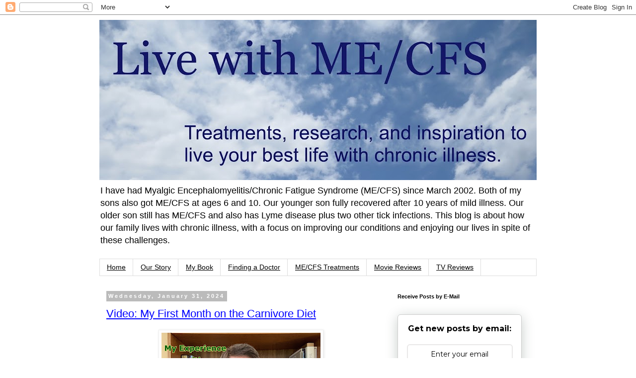

--- FILE ---
content_type: text/html; charset=UTF-8
request_url: https://livewithcfs.blogspot.com/2024/01/
body_size: 44886
content:
<!DOCTYPE html>
<html class='v2' dir='ltr' lang='en' xmlns='http://www.w3.org/1999/xhtml' xmlns:b='http://www.google.com/2005/gml/b' xmlns:data='http://www.google.com/2005/gml/data' xmlns:expr='http://www.google.com/2005/gml/expr'>
<meta content='gczADLPA8gdcz3bT48Ab' name='follow_it-verification-code'/>
<head>
<link href='https://www.blogger.com/static/v1/widgets/335934321-css_bundle_v2.css' rel='stylesheet' type='text/css'/>
<!-- Google tag (gtag.js) -->
<script async='async' src='https://www.googletagmanager.com/gtag/js?id=G-9T67DM49J0'></script>
<script>
  window.dataLayer = window.dataLayer || [];
  function gtag(){dataLayer.push(arguments);}
  gtag('js', new Date());

  gtag('config', 'G-9T67DM49J0');
</script>
<meta content='width=1100' name='viewport'/>
<meta content='text/html; charset=UTF-8' http-equiv='Content-Type'/>
<meta content='blogger' name='generator'/>
<link href='https://livewithcfs.blogspot.com/favicon.ico' rel='icon' type='image/x-icon'/>
<link href='https://livewithcfs.blogspot.com/2024/01/' rel='canonical'/>
<link rel="alternate" type="application/atom+xml" title="Live With ME/CFS - Atom" href="https://livewithcfs.blogspot.com/feeds/posts/default" />
<link rel="alternate" type="application/rss+xml" title="Live With ME/CFS - RSS" href="https://livewithcfs.blogspot.com/feeds/posts/default?alt=rss" />
<link rel="service.post" type="application/atom+xml" title="Live With ME/CFS - Atom" href="https://www.blogger.com/feeds/22576999/posts/default" />
<!--Can't find substitution for tag [blog.ieCssRetrofitLinks]-->
<meta content='Treatments, research & inspiration to live your best life with myalgic encephalomyelitis / chronic fatigue syndrome (ME/CFS) & Lyme & tick infections.' name='description'/>
<meta content='https://livewithcfs.blogspot.com/2024/01/' property='og:url'/>
<meta content='Live With ME/CFS' property='og:title'/>
<meta content='Treatments, research &amp; inspiration to live your best life with myalgic encephalomyelitis / chronic fatigue syndrome (ME/CFS) &amp; Lyme &amp; tick infections.' property='og:description'/>
<title>Live With ME/CFS: January 2024</title>
<style id='page-skin-1' type='text/css'><!--
/*
-----------------------------------------------
Blogger Template Style
Name:     Simple
Designer: Blogger
URL:      www.blogger.com
----------------------------------------------- */
/* Variable definitions
====================
<Variable name="keycolor" description="Main Color" type="color" default="#66bbdd"/>
<Group description="Page Text" selector="body">
<Variable name="body.font" description="Font" type="font"
default="normal normal 12px Arial, Tahoma, Helvetica, FreeSans, sans-serif"/>
<Variable name="body.text.color" description="Text Color" type="color" default="#222222"/>
</Group>
<Group description="Backgrounds" selector=".body-fauxcolumns-outer">
<Variable name="body.background.color" description="Outer Background" type="color" default="#66bbdd"/>
<Variable name="content.background.color" description="Main Background" type="color" default="#ffffff"/>
<Variable name="header.background.color" description="Header Background" type="color" default="transparent"/>
</Group>
<Group description="Links" selector=".main-outer">
<Variable name="link.color" description="Link Color" type="color" default="#2288bb"/>
<Variable name="link.visited.color" description="Visited Color" type="color" default="#888888"/>
<Variable name="link.hover.color" description="Hover Color" type="color" default="#33aaff"/>
</Group>
<Group description="Blog Title" selector=".header h1">
<Variable name="header.font" description="Font" type="font"
default="normal normal 60px Arial, Tahoma, Helvetica, FreeSans, sans-serif"/>
<Variable name="header.text.color" description="Title Color" type="color" default="#3399bb" />
</Group>
<Group description="Blog Description" selector=".header .description">
<Variable name="description.text.color" description="Description Color" type="color"
default="#777777" />
</Group>
<Group description="Tabs Text" selector=".tabs-inner .widget li a">
<Variable name="tabs.font" description="Font" type="font"
default="normal normal 14px Arial, Tahoma, Helvetica, FreeSans, sans-serif"/>
<Variable name="tabs.text.color" description="Text Color" type="color" default="#999999"/>
<Variable name="tabs.selected.text.color" description="Selected Color" type="color" default="#000000"/>
</Group>
<Group description="Tabs Background" selector=".tabs-outer .PageList">
<Variable name="tabs.background.color" description="Background Color" type="color" default="#f5f5f5"/>
<Variable name="tabs.selected.background.color" description="Selected Color" type="color" default="#eeeeee"/>
</Group>
<Group description="Post Title" selector="h3.post-title, .comments h4">
<Variable name="post.title.font" description="Font" type="font"
default="normal normal 22px Arial, Tahoma, Helvetica, FreeSans, sans-serif"/>
</Group>
<Group description="Date Header" selector=".date-header">
<Variable name="date.header.color" description="Text Color" type="color"
default="#000000"/>
<Variable name="date.header.background.color" description="Background Color" type="color"
default="transparent"/>
<Variable name="date.header.font" description="Text Font" type="font"
default="normal bold 11px Arial, Tahoma, Helvetica, FreeSans, sans-serif"/>
<Variable name="date.header.padding" description="Date Header Padding" type="string" default="inherit"/>
<Variable name="date.header.letterspacing" description="Date Header Letter Spacing" type="string" default="inherit"/>
<Variable name="date.header.margin" description="Date Header Margin" type="string" default="inherit"/>
</Group>
<Group description="Post Footer" selector=".post-footer">
<Variable name="post.footer.text.color" description="Text Color" type="color" default="#666666"/>
<Variable name="post.footer.background.color" description="Background Color" type="color"
default="#f9f9f9"/>
<Variable name="post.footer.border.color" description="Shadow Color" type="color" default="#eeeeee"/>
</Group>
<Group description="Gadgets" selector="h2">
<Variable name="widget.title.font" description="Title Font" type="font"
default="normal bold 11px Arial, Tahoma, Helvetica, FreeSans, sans-serif"/>
<Variable name="widget.title.text.color" description="Title Color" type="color" default="#000000"/>
<Variable name="widget.alternate.text.color" description="Alternate Color" type="color" default="#999999"/>
</Group>
<Group description="Images" selector=".main-inner">
<Variable name="image.background.color" description="Background Color" type="color" default="#ffffff"/>
<Variable name="image.border.color" description="Border Color" type="color" default="#eeeeee"/>
<Variable name="image.text.color" description="Caption Text Color" type="color" default="#000000"/>
</Group>
<Group description="Accents" selector=".content-inner">
<Variable name="body.rule.color" description="Separator Line Color" type="color" default="#eeeeee"/>
<Variable name="tabs.border.color" description="Tabs Border Color" type="color" default="transparent"/>
</Group>
<Variable name="body.background" description="Body Background" type="background"
color="#ffffff" default="$(color) none repeat scroll top left"/>
<Variable name="body.background.override" description="Body Background Override" type="string" default=""/>
<Variable name="body.background.gradient.cap" description="Body Gradient Cap" type="url"
default="url(https://resources.blogblog.com/blogblog/data/1kt/simple/gradients_light.png)"/>
<Variable name="body.background.gradient.tile" description="Body Gradient Tile" type="url"
default="url(https://resources.blogblog.com/blogblog/data/1kt/simple/body_gradient_tile_light.png)"/>
<Variable name="content.background.color.selector" description="Content Background Color Selector" type="string" default=".content-inner"/>
<Variable name="content.padding" description="Content Padding" type="length" default="10px" min="0" max="100px"/>
<Variable name="content.padding.horizontal" description="Content Horizontal Padding" type="length" default="10px" min="0" max="100px"/>
<Variable name="content.shadow.spread" description="Content Shadow Spread" type="length" default="40px" min="0" max="100px"/>
<Variable name="content.shadow.spread.webkit" description="Content Shadow Spread (WebKit)" type="length" default="5px" min="0" max="100px"/>
<Variable name="content.shadow.spread.ie" description="Content Shadow Spread (IE)" type="length" default="10px" min="0" max="100px"/>
<Variable name="main.border.width" description="Main Border Width" type="length" default="0" min="0" max="10px"/>
<Variable name="header.background.gradient" description="Header Gradient" type="url" default="none"/>
<Variable name="header.shadow.offset.left" description="Header Shadow Offset Left" type="length" default="-1px" min="-50px" max="50px"/>
<Variable name="header.shadow.offset.top" description="Header Shadow Offset Top" type="length" default="-1px" min="-50px" max="50px"/>
<Variable name="header.shadow.spread" description="Header Shadow Spread" type="length" default="1px" min="0" max="100px"/>
<Variable name="header.padding" description="Header Padding" type="length" default="30px" min="0" max="100px"/>
<Variable name="header.border.size" description="Header Border Size" type="length" default="1px" min="0" max="10px"/>
<Variable name="header.bottom.border.size" description="Header Bottom Border Size" type="length" default="1px" min="0" max="10px"/>
<Variable name="header.border.horizontalsize" description="Header Horizontal Border Size" type="length" default="0" min="0" max="10px"/>
<Variable name="description.text.size" description="Description Text Size" type="string" default="140%"/>
<Variable name="tabs.margin.top" description="Tabs Margin Top" type="length" default="0" min="0" max="100px"/>
<Variable name="tabs.margin.side" description="Tabs Side Margin" type="length" default="30px" min="0" max="100px"/>
<Variable name="tabs.background.gradient" description="Tabs Background Gradient" type="url"
default="url(https://resources.blogblog.com/blogblog/data/1kt/simple/gradients_light.png)"/>
<Variable name="tabs.border.width" description="Tabs Border Width" type="length" default="1px" min="0" max="10px"/>
<Variable name="tabs.bevel.border.width" description="Tabs Bevel Border Width" type="length" default="1px" min="0" max="10px"/>
<Variable name="post.margin.bottom" description="Post Bottom Margin" type="length" default="25px" min="0" max="100px"/>
<Variable name="image.border.small.size" description="Image Border Small Size" type="length" default="2px" min="0" max="10px"/>
<Variable name="image.border.large.size" description="Image Border Large Size" type="length" default="5px" min="0" max="10px"/>
<Variable name="page.width.selector" description="Page Width Selector" type="string" default=".region-inner"/>
<Variable name="page.width" description="Page Width" type="string" default="auto"/>
<Variable name="main.section.margin" description="Main Section Margin" type="length" default="15px" min="0" max="100px"/>
<Variable name="main.padding" description="Main Padding" type="length" default="15px" min="0" max="100px"/>
<Variable name="main.padding.top" description="Main Padding Top" type="length" default="30px" min="0" max="100px"/>
<Variable name="main.padding.bottom" description="Main Padding Bottom" type="length" default="30px" min="0" max="100px"/>
<Variable name="paging.background"
color="#ffffff"
description="Background of blog paging area" type="background"
default="transparent none no-repeat scroll top center"/>
<Variable name="footer.bevel" description="Bevel border length of footer" type="length" default="0" min="0" max="10px"/>
<Variable name="mobile.background.overlay" description="Mobile Background Overlay" type="string"
default="transparent none repeat scroll top left"/>
<Variable name="mobile.background.size" description="Mobile Background Size" type="string" default="auto"/>
<Variable name="mobile.button.color" description="Mobile Button Color" type="color" default="#ffffff" />
<Variable name="startSide" description="Side where text starts in blog language" type="automatic" default="left"/>
<Variable name="endSide" description="Side where text ends in blog language" type="automatic" default="right"/>
*/
/* Content
----------------------------------------------- */
body {
font: normal normal 14px 'Trebuchet MS', Trebuchet, Verdana, sans-serif;
color: #000000;
background: #ffffff none repeat scroll top left;
padding: 0 0 0 0;
}
html body .region-inner {
min-width: 0;
max-width: 100%;
width: auto;
}
h2 {
font-size: 22px;
}
a:link {
text-decoration:none;
color: #2288bb;
}
a:visited {
text-decoration:none;
color: #21bb55;
}
a:hover {
text-decoration:underline;
color: #33aaff;
}
.body-fauxcolumn-outer .fauxcolumn-inner {
background: transparent none repeat scroll top left;
_background-image: none;
}
.body-fauxcolumn-outer .cap-top {
position: absolute;
z-index: 1;
height: 400px;
width: 100%;
}
.body-fauxcolumn-outer .cap-top .cap-left {
width: 100%;
background: transparent none repeat-x scroll top left;
_background-image: none;
}
.content-outer {
-moz-box-shadow: 0 0 0 rgba(0, 0, 0, .15);
-webkit-box-shadow: 0 0 0 rgba(0, 0, 0, .15);
-goog-ms-box-shadow: 0 0 0 #333333;
box-shadow: 0 0 0 rgba(0, 0, 0, .15);
margin-bottom: 1px;
}
.content-inner {
padding: 10px 40px;
}
.content-inner {
background-color: #ffffff;
}
/* Header
----------------------------------------------- */
.header-outer {
background: transparent none repeat-x scroll 0 -400px;
_background-image: none;
}
.Header h1 {
font: normal normal 40px 'Trebuchet MS',Trebuchet,Verdana,sans-serif;
color: #000000;
text-shadow: 0 0 0 rgba(0, 0, 0, .2);
}
.Header h1 a {
color: #000000;
}
.Header .description {
font-size: 18px;
color: #000000;
}
.header-inner .Header .titlewrapper {
padding: 22px 0;
}
.header-inner .Header .descriptionwrapper {
padding: 0 0;
}
/* Tabs
----------------------------------------------- */
.tabs-inner .section:first-child {
border-top: 0 solid #dddddd;
}
.tabs-inner .section:first-child ul {
margin-top: -1px;
border-top: 1px solid #dddddd;
border-left: 1px solid #dddddd;
border-right: 1px solid #dddddd;
}
.tabs-inner .widget ul {
background: transparent none repeat-x scroll 0 -800px;
_background-image: none;
border-bottom: 1px solid #dddddd;
margin-top: 0;
margin-left: -30px;
margin-right: -30px;
}
.tabs-inner .widget li a {
display: inline-block;
padding: .6em 1em;
font: normal normal 14px 'Trebuchet MS', Trebuchet, Verdana, sans-serif;
color: #000000;
border-left: 1px solid #ffffff;
border-right: 1px solid #dddddd;
}
.tabs-inner .widget li:first-child a {
border-left: none;
}
.tabs-inner .widget li.selected a, .tabs-inner .widget li a:hover {
color: #000000;
background-color: #eeeeee;
text-decoration: none;
}
/* Columns
----------------------------------------------- */
.main-outer {
border-top: 0 solid transparent;
}
.fauxcolumn-left-outer .fauxcolumn-inner {
border-right: 1px solid transparent;
}
.fauxcolumn-right-outer .fauxcolumn-inner {
border-left: 1px solid transparent;
}
/* Headings
----------------------------------------------- */
div.widget > h2,
div.widget h2.title {
margin: 0 0 1em 0;
font: normal bold 11px 'Trebuchet MS',Trebuchet,Verdana,sans-serif;
color: #000000;
}
/* Widgets
----------------------------------------------- */
.widget .zippy {
color: #999999;
text-shadow: 2px 2px 1px rgba(0, 0, 0, .1);
}
.widget .popular-posts ul {
list-style: none;
}
/* Posts
----------------------------------------------- */
h2.date-header {
font: normal bold 11px Arial, Tahoma, Helvetica, FreeSans, sans-serif;
}
.date-header span {
background-color: #bbbbbb;
color: #ffffff;
padding: 0.4em;
letter-spacing: 3px;
margin: inherit;
}
.main-inner {
padding-top: 35px;
padding-bottom: 65px;
}
.main-inner .column-center-inner {
padding: 0 0;
}
.main-inner .column-center-inner .section {
margin: 0 1em;
}
.post {
margin: 0 0 45px 0;
}
h3.post-title, .comments h4 {
font: normal normal 22px 'Trebuchet MS',Trebuchet,Verdana,sans-serif;
margin: .75em 0 0;
}
.post-body {
font-size: 110%;
line-height: 1.4;
position: relative;
}
.post-body img, .post-body .tr-caption-container, .Profile img, .Image img,
.BlogList .item-thumbnail img {
padding: 2px;
background: #ffffff;
border: 1px solid #eeeeee;
-moz-box-shadow: 1px 1px 5px rgba(0, 0, 0, .1);
-webkit-box-shadow: 1px 1px 5px rgba(0, 0, 0, .1);
box-shadow: 1px 1px 5px rgba(0, 0, 0, .1);
}
.post-body img, .post-body .tr-caption-container {
padding: 5px;
}
.post-body .tr-caption-container {
color: #000000;
}
.post-body .tr-caption-container img {
padding: 0;
background: transparent;
border: none;
-moz-box-shadow: 0 0 0 rgba(0, 0, 0, .1);
-webkit-box-shadow: 0 0 0 rgba(0, 0, 0, .1);
box-shadow: 0 0 0 rgba(0, 0, 0, .1);
}
.post-header {
margin: 0 0 1.5em;
line-height: 1.6;
font-size: 90%;
}
.post-footer {
margin: 20px -2px 0;
padding: 5px 10px;
color: #666666;
background-color: #eeeeee;
border-bottom: 1px solid #eeeeee;
line-height: 1.6;
font-size: 90%;
}
#comments .comment-author {
padding-top: 1.5em;
border-top: 1px solid transparent;
background-position: 0 1.5em;
}
#comments .comment-author:first-child {
padding-top: 0;
border-top: none;
}
.avatar-image-container {
margin: .2em 0 0;
}
#comments .avatar-image-container img {
border: 1px solid #eeeeee;
}
/* Comments
----------------------------------------------- */
.comments .comments-content .icon.blog-author {
background-repeat: no-repeat;
background-image: url([data-uri]);
}
.comments .comments-content .loadmore a {
border-top: 1px solid #999999;
border-bottom: 1px solid #999999;
}
.comments .comment-thread.inline-thread {
background-color: #eeeeee;
}
.comments .continue {
border-top: 2px solid #999999;
}
/* Accents
---------------------------------------------- */
.section-columns td.columns-cell {
border-left: 1px solid transparent;
}
.blog-pager {
background: transparent url(https://resources.blogblog.com/blogblog/data/1kt/simple/paging_dot.png) repeat-x scroll top center;
}
.blog-pager-older-link, .home-link,
.blog-pager-newer-link {
background-color: #ffffff;
padding: 5px;
}
.footer-outer {
border-top: 1px dashed #bbbbbb;
}
/* Mobile
----------------------------------------------- */
body.mobile  {
background-size: auto;
}
.mobile .body-fauxcolumn-outer {
background: transparent none repeat scroll top left;
}
.mobile .body-fauxcolumn-outer .cap-top {
background-size: 100% auto;
}
.mobile .content-outer {
-webkit-box-shadow: 0 0 3px rgba(0, 0, 0, .15);
box-shadow: 0 0 3px rgba(0, 0, 0, .15);
}
.mobile .tabs-inner .widget ul {
margin-left: 0;
margin-right: 0;
}
.mobile .post {
margin: 0;
}
.mobile .main-inner .column-center-inner .section {
margin: 0;
}
.mobile .date-header span {
padding: 0.1em 10px;
margin: 0 -10px;
}
.mobile h3.post-title {
margin: 0;
}
.mobile .blog-pager {
background: transparent none no-repeat scroll top center;
}
.mobile .footer-outer {
border-top: none;
}
.mobile .main-inner, .mobile .footer-inner {
background-color: #ffffff;
}
.mobile-index-contents {
color: #000000;
}
.mobile-link-button {
background-color: #2288bb;
}
.mobile-link-button a:link, .mobile-link-button a:visited {
color: #ffffff;
}
.mobile .tabs-inner .section:first-child {
border-top: none;
}
.mobile .tabs-inner .PageList .widget-content {
background-color: #eeeeee;
color: #000000;
border-top: 1px solid #dddddd;
border-bottom: 1px solid #dddddd;
}
.mobile .tabs-inner .PageList .widget-content .pagelist-arrow {
border-left: 1px solid #dddddd;
}

--></style>
<style id='template-skin-1' type='text/css'><!--
body {
min-width: 960px;
}
.content-outer, .content-fauxcolumn-outer, .region-inner {
min-width: 960px;
max-width: 960px;
_width: 960px;
}
.main-inner .columns {
padding-left: 0;
padding-right: 310px;
}
.main-inner .fauxcolumn-center-outer {
left: 0;
right: 310px;
/* IE6 does not respect left and right together */
_width: expression(this.parentNode.offsetWidth -
parseInt("0") -
parseInt("310px") + 'px');
}
.main-inner .fauxcolumn-left-outer {
width: 0;
}
.main-inner .fauxcolumn-right-outer {
width: 310px;
}
.main-inner .column-left-outer {
width: 0;
right: 100%;
margin-left: -0;
}
.main-inner .column-right-outer {
width: 310px;
margin-right: -310px;
}
#layout {
min-width: 0;
}
#layout .content-outer {
min-width: 0;
width: 800px;
}
#layout .region-inner {
min-width: 0;
width: auto;
}
body#layout div.add_widget {
padding: 8px;
}
body#layout div.add_widget a {
margin-left: 32px;
}
--></style>
<link href='https://www.blogger.com/dyn-css/authorization.css?targetBlogID=22576999&amp;zx=db4e9dc7-f13d-42bc-b818-5781366dfe61' media='none' onload='if(media!=&#39;all&#39;)media=&#39;all&#39;' rel='stylesheet'/><noscript><link href='https://www.blogger.com/dyn-css/authorization.css?targetBlogID=22576999&amp;zx=db4e9dc7-f13d-42bc-b818-5781366dfe61' rel='stylesheet'/></noscript>
<meta name='google-adsense-platform-account' content='ca-host-pub-1556223355139109'/>
<meta name='google-adsense-platform-domain' content='blogspot.com'/>

</head>
<body class='loading'>
<div class='navbar section' id='navbar' name='Navbar'><div class='widget Navbar' data-version='1' id='Navbar1'><script type="text/javascript">
    function setAttributeOnload(object, attribute, val) {
      if(window.addEventListener) {
        window.addEventListener('load',
          function(){ object[attribute] = val; }, false);
      } else {
        window.attachEvent('onload', function(){ object[attribute] = val; });
      }
    }
  </script>
<div id="navbar-iframe-container"></div>
<script type="text/javascript" src="https://apis.google.com/js/platform.js"></script>
<script type="text/javascript">
      gapi.load("gapi.iframes:gapi.iframes.style.bubble", function() {
        if (gapi.iframes && gapi.iframes.getContext) {
          gapi.iframes.getContext().openChild({
              url: 'https://www.blogger.com/navbar/22576999?origin\x3dhttps://livewithcfs.blogspot.com',
              where: document.getElementById("navbar-iframe-container"),
              id: "navbar-iframe"
          });
        }
      });
    </script><script type="text/javascript">
(function() {
var script = document.createElement('script');
script.type = 'text/javascript';
script.src = '//pagead2.googlesyndication.com/pagead/js/google_top_exp.js';
var head = document.getElementsByTagName('head')[0];
if (head) {
head.appendChild(script);
}})();
</script>
</div></div>
<div class='body-fauxcolumns'>
<div class='fauxcolumn-outer body-fauxcolumn-outer'>
<div class='cap-top'>
<div class='cap-left'></div>
<div class='cap-right'></div>
</div>
<div class='fauxborder-left'>
<div class='fauxborder-right'></div>
<div class='fauxcolumn-inner'>
</div>
</div>
<div class='cap-bottom'>
<div class='cap-left'></div>
<div class='cap-right'></div>
</div>
</div>
</div>
<div class='content'>
<div class='content-fauxcolumns'>
<div class='fauxcolumn-outer content-fauxcolumn-outer'>
<div class='cap-top'>
<div class='cap-left'></div>
<div class='cap-right'></div>
</div>
<div class='fauxborder-left'>
<div class='fauxborder-right'></div>
<div class='fauxcolumn-inner'>
</div>
</div>
<div class='cap-bottom'>
<div class='cap-left'></div>
<div class='cap-right'></div>
</div>
</div>
</div>
<div class='content-outer'>
<div class='content-cap-top cap-top'>
<div class='cap-left'></div>
<div class='cap-right'></div>
</div>
<div class='fauxborder-left content-fauxborder-left'>
<div class='fauxborder-right content-fauxborder-right'></div>
<div class='content-inner'>
<header>
<div class='header-outer'>
<div class='header-cap-top cap-top'>
<div class='cap-left'></div>
<div class='cap-right'></div>
</div>
<div class='fauxborder-left header-fauxborder-left'>
<div class='fauxborder-right header-fauxborder-right'></div>
<div class='region-inner header-inner'>
<div class='header section' id='header' name='Header'><div class='widget Header' data-version='1' id='Header1'>
<div id='header-inner'>
<a href='https://livewithcfs.blogspot.com/' style='display: block'>
<img alt='Live With ME/CFS' height='322px; ' id='Header1_headerimg' src='https://blogger.googleusercontent.com/img/b/R29vZ2xl/AVvXsEh0YYLxz_ZfGvCIUkWG70hFzglcFrqRIhLgsK7_jaUtdQBgnyY9-aNI3Pnl3DTd4d94dv6lWxaRCX0mLA-p68i4dl3mq2nJA3y0fEXu56n_KjZoYHN8cb1xq-sOCyEg_A7hZUAx/s880/Live+with+ME-CFS+Banner+Cropped.jpg' style='display: block' width='880px; '/>
</a>
<div class='descriptionwrapper'>
<p class='description'><span>I have had Myalgic Encephalomyelitis/Chronic Fatigue Syndrome (ME/CFS) since March 2002. Both of my sons also got ME/CFS at ages 6 and 10. Our younger son fully recovered after 10 years of mild illness. Our older son still has ME/CFS and also has Lyme disease plus two other tick infections. This blog is about how our family lives with chronic illness, with a focus on improving our conditions and enjoying our lives in spite of these challenges.</span></p>
</div>
</div>
</div></div>
</div>
</div>
<div class='header-cap-bottom cap-bottom'>
<div class='cap-left'></div>
<div class='cap-right'></div>
</div>
</div>
</header>
<div class='tabs-outer'>
<div class='tabs-cap-top cap-top'>
<div class='cap-left'></div>
<div class='cap-right'></div>
</div>
<div class='fauxborder-left tabs-fauxborder-left'>
<div class='fauxborder-right tabs-fauxborder-right'></div>
<div class='region-inner tabs-inner'>
<div class='tabs section' id='crosscol' name='Cross-Column'><div class='widget PageList' data-version='1' id='PageList1'>
<h2>Pages</h2>
<div class='widget-content'>
<ul>
<li>
<a href='https://livewithcfs.blogspot.com/'>Home</a>
</li>
<li>
<a href='https://livewithcfs.blogspot.com/p/our-story.html'>Our Story</a>
</li>
<li>
<a href='https://livewithcfs.blogspot.com/p/my-book.html'>My Book</a>
</li>
<li>
<a href='https://livewithcfs.blogspot.com/p/finding-doctor.html'>Finding a Doctor</a>
</li>
<li>
<a href='https://livewithcfs.blogspot.com/p/mecfs-treatments.html'>ME/CFS Treatments</a>
</li>
<li>
<a href='https://livewithcfs.blogspot.com/p/movie-reviews.html'>Movie Reviews</a>
</li>
<li>
<a href='https://livewithcfs.blogspot.com/p/tv-reviews.html'>TV Reviews</a>
</li>
</ul>
<div class='clear'></div>
</div>
</div></div>
<div class='tabs no-items section' id='crosscol-overflow' name='Cross-Column 2'></div>
</div>
</div>
<div class='tabs-cap-bottom cap-bottom'>
<div class='cap-left'></div>
<div class='cap-right'></div>
</div>
</div>
<div class='main-outer'>
<div class='main-cap-top cap-top'>
<div class='cap-left'></div>
<div class='cap-right'></div>
</div>
<div class='fauxborder-left main-fauxborder-left'>
<div class='fauxborder-right main-fauxborder-right'></div>
<div class='region-inner main-inner'>
<div class='columns fauxcolumns'>
<div class='fauxcolumn-outer fauxcolumn-center-outer'>
<div class='cap-top'>
<div class='cap-left'></div>
<div class='cap-right'></div>
</div>
<div class='fauxborder-left'>
<div class='fauxborder-right'></div>
<div class='fauxcolumn-inner'>
</div>
</div>
<div class='cap-bottom'>
<div class='cap-left'></div>
<div class='cap-right'></div>
</div>
</div>
<div class='fauxcolumn-outer fauxcolumn-left-outer'>
<div class='cap-top'>
<div class='cap-left'></div>
<div class='cap-right'></div>
</div>
<div class='fauxborder-left'>
<div class='fauxborder-right'></div>
<div class='fauxcolumn-inner'>
</div>
</div>
<div class='cap-bottom'>
<div class='cap-left'></div>
<div class='cap-right'></div>
</div>
</div>
<div class='fauxcolumn-outer fauxcolumn-right-outer'>
<div class='cap-top'>
<div class='cap-left'></div>
<div class='cap-right'></div>
</div>
<div class='fauxborder-left'>
<div class='fauxborder-right'></div>
<div class='fauxcolumn-inner'>
</div>
</div>
<div class='cap-bottom'>
<div class='cap-left'></div>
<div class='cap-right'></div>
</div>
</div>
<!-- corrects IE6 width calculation -->
<div class='columns-inner'>
<div class='column-center-outer'>
<div class='column-center-inner'>
<div class='main section' id='main' name='Main'><div class='widget Blog' data-version='1' id='Blog1'>
<div class='blog-posts hfeed'>

          <div class="date-outer">
        
<h2 class='date-header'><span>Wednesday, January 31, 2024</span></h2>

          <div class="date-posts">
        
<div class='post-outer'>
<div class='post hentry uncustomized-post-template' itemprop='blogPost' itemscope='itemscope' itemtype='http://schema.org/BlogPosting'>
<meta content='https://blogger.googleusercontent.com/img/b/R29vZ2xl/AVvXsEgBcK0eER2S9zkaHOHqcM9xGU7_jCl-MOIB8FJ6c2WSaTH9-Z1NH0CIOabDJd76w4BOk3Lnsh4mXZCIsVCeTumHqftMjdaPSK_8WX4ydH7C2doQIDeDshQFAqExaPzw6isSKzM9hIVbmyabPqwkrLO5uP05xqdLD0-LNNwV2zxSb5d6BIrRstqb/s320/Carnivore%203%20weeks.jpg' itemprop='image_url'/>
<meta content='22576999' itemprop='blogId'/>
<meta content='2553103681370845774' itemprop='postId'/>
<a name='2553103681370845774'></a>
<h3 class='post-title entry-title' itemprop='name'>
<a href='https://livewithcfs.blogspot.com/2024/01/video-my-first-month-on-carnivore-diet.html'>Video: My First Month on the Carnivore Diet</a>
</h3>
<div class='post-header'>
<div class='post-header-line-1'></div>
</div>
<div class='post-body entry-content' id='post-body-2553103681370845774' itemprop='articleBody'>
<p></p><div class="separator" style="clear: both; text-align: center;"><a href="https://blogger.googleusercontent.com/img/b/R29vZ2xl/AVvXsEgBcK0eER2S9zkaHOHqcM9xGU7_jCl-MOIB8FJ6c2WSaTH9-Z1NH0CIOabDJd76w4BOk3Lnsh4mXZCIsVCeTumHqftMjdaPSK_8WX4ydH7C2doQIDeDshQFAqExaPzw6isSKzM9hIVbmyabPqwkrLO5uP05xqdLD0-LNNwV2zxSb5d6BIrRstqb/s1920/Carnivore%203%20weeks.jpg" style="margin-left: 1em; margin-right: 1em;"><img border="0" data-original-height="1442" data-original-width="1920" height="240" src="https://blogger.googleusercontent.com/img/b/R29vZ2xl/AVvXsEgBcK0eER2S9zkaHOHqcM9xGU7_jCl-MOIB8FJ6c2WSaTH9-Z1NH0CIOabDJd76w4BOk3Lnsh4mXZCIsVCeTumHqftMjdaPSK_8WX4ydH7C2doQIDeDshQFAqExaPzw6isSKzM9hIVbmyabPqwkrLO5uP05xqdLD0-LNNwV2zxSb5d6BIrRstqb/s320/Carnivore%203%20weeks.jpg" width="320" /></a></div><br />Lots of people have been asking me about the new carnivore diet I began on January 2 (with a gradual move toward it in the two weeks before that). This has helped me to finally get chronic yeast/candida overgrowth (often a part of ME/CFS) under control, which has resulted in huge improvements for me. My immune symptoms (flu-like aches and exhaustion) cleared up and my energy has been really good for most of the past month (with a few rundown days this past week but today was better).<p></p><p>As I explain in the video, I am not a medical professional and am not recommending other people do this. I'm just trying to share my experiences and what I've learned so far, so you and your doctor can make informed decisions, based on your own medical needs.<br /></p><p>


















</p><p class="MsoNormal">In this video, I explain what a carnivore diet is &amp; why
I'm trying it, why it's supposed to be helpful for those with immune disorders, what we eat, and my results so far (spoiler: great!), with explanation of alternatives like Paleo &amp; Keto. You can <a href="https://youtu.be/-BObWX80xOk" target="_blank">watch the video on YouTube</a> or here:</p><p class="MsoNormal"><br />

<iframe allow="accelerometer; autoplay; clipboard-write; encrypted-media; gyroscope; picture-in-picture; web-share" allowfullscreen="" frameborder="0" height="315" src="https://www.youtube.com/embed/-BObWX80xOk?si=ZJH2jYIi8oQJ9JtN" title="YouTube video player" width="560"></iframe>

</p><p class="MsoNormal"><br /></p><p class="MsoNormal">If you watch it here, I will include the list of notes &amp; links (that I mention in the video) that are below the video on YouTube:</p><p></p><p style="margin-left: 40px; text-align: left;"><a href="https://www.youtube.com/watch?v=huigyfHlwaw " target="_blank">Chronic Illness Vlog 1-8-24: Much Better! The Diet That's Helping</a><br /></p><p style="margin-left: 40px; text-align: left;">A good place to start on improving diet and helping yeast overgrowth is <a href="http://livewithcfs.blogspot.com/2017/09/eating-paleo-for-immune-disorders-our.html " target="_blank">a Paleo diet</a>. This post explains what it is, the modified Paleo diet we 
were eating, and how it helped us (note that if I'd stuck to strict 
Paleo, without the modifications, I might not have gotten as bad as I 
did!).<br /></p><p style="margin-left: 40px; text-align: left;">&nbsp;<a href="https://www.healthline.com/nutrition/ketogenic-diet-101" target="_blank">Beginner's Guide to Keto Diet</a> <br /></p><p style="margin-left: 40px; text-align: left;"><a href="http://livewithcfs.blogspot.com/2014/12/treating-yeast-overgrowthcandida.html " target="_blank">Effective Treatments for Yeast Overgrowth/Candida</a><br /></p><p style="margin-left: 40px; text-align: left;"><a href="http://livewithcfs.blogspot.com/2010/02/orthostatic-intolerance-and-cfs.html " target="_blank">Orthostatic Intolerance (OI) in ME/CFS, Long-COVID, Lyme, and other illnesses</a><br /></p><p style="margin-left: 40px; text-align: left;"><a href="https://www.youtube.com/watch?v=XYvHsbrWw34" target="_blank">OI video </a><br /></p><p style="margin-left: 40px; text-align: left;"><a href="https://www.doctorkiltz.com/the-harvard-carnivore-diet-study/" target="_blank">Harvard Carnivore Diet Study</a> <br /></p><p style="margin-left: 40px; text-align: left;"><a href="https://www.amymyersmd.com/article/anti-candida-foods " target="_blank">Article I mentioned on Anti-Candida Diet</a><br /></p><p style="margin-left: 40px; text-align: left;"><a href="https://livewithcfs.blogspot.com/2023/10/diagnosing-treating-thyroid-dysfunction.html" target="_blank">Diagnosing and Treating Thyroid Dysfunction</a><br /></p><p class="MsoNormal" style="text-align: left;"><br /></p><p style="text-align: center;">Let me know if you have any questions.</p><p style="text-align: center;">Have you found any special diet that helps with your chronic illness?<br /></p><p style="text-align: center;">Please leave a comment below.</p><div style="text-align: center;">You can also connect with me on <a href="https://www.facebook.com/livewithmecfs" target="_blank">Facebook</a> and <a href="https://twitter.com/livewithmecfs" target="_blank">Twitter</a>.</div><p class="MsoNormal" style="text-align: center;"></p>

<span data-offset-key="es48-0-0"><span data-text="true">



</span></span><p><style>@font-face
	{font-family:"Cambria Math";
	panose-1:2 4 5 3 5 4 6 3 2 4;
	mso-font-charset:0;
	mso-generic-font-family:roman;
	mso-font-pitch:variable;
	mso-font-signature:-536870145 1107305727 0 0 415 0;}@font-face
	{font-family:Times;
	panose-1:0 0 5 0 0 0 0 2 0 0;
	mso-font-charset:0;
	mso-generic-font-family:auto;
	mso-font-pitch:variable;
	mso-font-signature:-536870145 1342185562 0 0 415 0;}p.MsoNormal, li.MsoNormal, div.MsoNormal
	{mso-style-unhide:no;
	mso-style-qformat:yes;
	mso-style-parent:"";
	margin:0in;
	mso-pagination:widow-orphan;
	font-size:12.0pt;
	font-family:"Times New Roman",serif;
	mso-fareast-font-family:"Times New Roman";}.MsoChpDefault
	{mso-style-type:export-only;
	mso-default-props:yes;
	font-size:10.0pt;
	mso-ansi-font-size:10.0pt;
	mso-bidi-font-size:10.0pt;
	font-family:Times;
	mso-ascii-font-family:Times;
	mso-fareast-font-family:Times;
	mso-hansi-font-family:Times;}div.WordSection1
	{page:WordSection1;}</style></p>
<div style='clear: both;'></div>
</div>
<div class='post-footer'>
<div class='post-footer-line post-footer-line-1'>
<span class='post-author vcard'>
Posted by
<span class='fn' itemprop='author' itemscope='itemscope' itemtype='http://schema.org/Person'>
<meta content='https://www.blogger.com/profile/14532098225905355332' itemprop='url'/>
<a class='g-profile' href='https://www.blogger.com/profile/14532098225905355332' rel='author' title='author profile'>
<span itemprop='name'>Sue Jackson</span>
</a>
</span>
</span>
<span class='post-timestamp'>
at
<meta content='https://livewithcfs.blogspot.com/2024/01/video-my-first-month-on-carnivore-diet.html' itemprop='url'/>
<a class='timestamp-link' href='https://livewithcfs.blogspot.com/2024/01/video-my-first-month-on-carnivore-diet.html' rel='bookmark' title='permanent link'><abbr class='published' itemprop='datePublished' title='2024-01-31T17:59:00-05:00'>5:59 PM</abbr></a>
</span>
<span class='post-comment-link'>
<a class='comment-link' href='https://www.blogger.com/comment/fullpage/post/22576999/2553103681370845774' onclick='javascript:window.open(this.href, "bloggerPopup", "toolbar=0,location=0,statusbar=1,menubar=0,scrollbars=yes,width=640,height=500"); return false;'>
No comments:
  </a>
</span>
<span class='post-icons'>
<span class='item-action'>
<a href='https://www.blogger.com/email-post/22576999/2553103681370845774' title='Email Post'>
<img alt='' class='icon-action' height='13' src='https://resources.blogblog.com/img/icon18_email.gif' width='18'/>
</a>
</span>
<span class='item-control blog-admin pid-1968768645'>
<a href='https://www.blogger.com/post-edit.g?blogID=22576999&postID=2553103681370845774&from=pencil' title='Edit Post'>
<img alt='' class='icon-action' height='18' src='https://resources.blogblog.com/img/icon18_edit_allbkg.gif' width='18'/>
</a>
</span>
</span>
<div class='post-share-buttons goog-inline-block'>
<a class='goog-inline-block share-button sb-email' href='https://www.blogger.com/share-post.g?blogID=22576999&postID=2553103681370845774&target=email' target='_blank' title='Email This'><span class='share-button-link-text'>Email This</span></a><a class='goog-inline-block share-button sb-blog' href='https://www.blogger.com/share-post.g?blogID=22576999&postID=2553103681370845774&target=blog' onclick='window.open(this.href, "_blank", "height=270,width=475"); return false;' target='_blank' title='BlogThis!'><span class='share-button-link-text'>BlogThis!</span></a><a class='goog-inline-block share-button sb-twitter' href='https://www.blogger.com/share-post.g?blogID=22576999&postID=2553103681370845774&target=twitter' target='_blank' title='Share to X'><span class='share-button-link-text'>Share to X</span></a><a class='goog-inline-block share-button sb-facebook' href='https://www.blogger.com/share-post.g?blogID=22576999&postID=2553103681370845774&target=facebook' onclick='window.open(this.href, "_blank", "height=430,width=640"); return false;' target='_blank' title='Share to Facebook'><span class='share-button-link-text'>Share to Facebook</span></a><a class='goog-inline-block share-button sb-pinterest' href='https://www.blogger.com/share-post.g?blogID=22576999&postID=2553103681370845774&target=pinterest' target='_blank' title='Share to Pinterest'><span class='share-button-link-text'>Share to Pinterest</span></a>
</div>
</div>
<div class='post-footer-line post-footer-line-2'>
<span class='post-labels'>
Labels:
<a href='https://livewithcfs.blogspot.com/search/label/allergies' rel='tag'>allergies</a>,
<a href='https://livewithcfs.blogspot.com/search/label/cooking' rel='tag'>cooking</a>,
<a href='https://livewithcfs.blogspot.com/search/label/daily%20life%20with%20CFIDS' rel='tag'>daily life with CFIDS</a>,
<a href='https://livewithcfs.blogspot.com/search/label/dairy-free' rel='tag'>dairy-free</a>,
<a href='https://livewithcfs.blogspot.com/search/label/diet' rel='tag'>diet</a>,
<a href='https://livewithcfs.blogspot.com/search/label/gluten-free' rel='tag'>gluten-free</a>,
<a href='https://livewithcfs.blogspot.com/search/label/immune%20system' rel='tag'>immune system</a>,
<a href='https://livewithcfs.blogspot.com/search/label/yeast%2Fcandida' rel='tag'>yeast/candida</a>
</span>
</div>
<div class='post-footer-line post-footer-line-3'>
<span class='post-location'>
</span>
</div>
</div>
</div>
</div>

          </div></div>
        

          <div class="date-outer">
        
<h2 class='date-header'><span>Friday, January 26, 2024</span></h2>

          <div class="date-posts">
        
<div class='post-outer'>
<div class='post hentry uncustomized-post-template' itemprop='blogPost' itemscope='itemscope' itemtype='http://schema.org/BlogPosting'>
<meta content='https://blogger.googleusercontent.com/img/b/R29vZ2xl/AVvXsEj6vCS6FwZwC23fm2qxCWZXxnbA5zdfWPChUsrY3OS88G1tDNxJVRUmgPJAqnHSoXZX-2pVz6s4bsYVpNDzRdzFeAyl3kPK6D0x9dNe5OvjHlq9F0zKGyos6opP8_tFipXzUpqqaPlQdoKAsyZCQQKWdLRJbPD63U3UKNcnnLIzkMjr0r1ouNOC/s320/Research%20Update.jpg' itemprop='image_url'/>
<meta content='22576999' itemprop='blogId'/>
<meta content='2630301078479630580' itemprop='postId'/>
<a name='2630301078479630580'></a>
<h3 class='post-title entry-title' itemprop='name'>
<a href='https://livewithcfs.blogspot.com/2024/01/summary-of-2023-mecfs-long-covid.html'>Summaries of 2023 ME/CFS & Long-COVID Research and More</a>
</h3>
<div class='post-header'>
<div class='post-header-line-1'></div>
</div>
<div class='post-body entry-content' id='post-body-2630301078479630580' itemprop='articleBody'>
<p></p><div class="separator" style="clear: both; text-align: center;"><a href="https://blogger.googleusercontent.com/img/b/R29vZ2xl/AVvXsEj6vCS6FwZwC23fm2qxCWZXxnbA5zdfWPChUsrY3OS88G1tDNxJVRUmgPJAqnHSoXZX-2pVz6s4bsYVpNDzRdzFeAyl3kPK6D0x9dNe5OvjHlq9F0zKGyos6opP8_tFipXzUpqqaPlQdoKAsyZCQQKWdLRJbPD63U3UKNcnnLIzkMjr0r1ouNOC/s450/Research%20Update.jpg" imageanchor="1" style="margin-left: 1em; margin-right: 1em;"><img border="0" data-original-height="262" data-original-width="450" height="186" src="https://blogger.googleusercontent.com/img/b/R29vZ2xl/AVvXsEj6vCS6FwZwC23fm2qxCWZXxnbA5zdfWPChUsrY3OS88G1tDNxJVRUmgPJAqnHSoXZX-2pVz6s4bsYVpNDzRdzFeAyl3kPK6D0x9dNe5OvjHlq9F0zKGyos6opP8_tFipXzUpqqaPlQdoKAsyZCQQKWdLRJbPD63U3UKNcnnLIzkMjr0r1ouNOC/s320/Research%20Update.jpg" width="320" /></a></div><br />It's somehow the end of January already, and I'm way behind on my planned 2023 wrap-ups, so I wanted to get this one up before any more time passes. There are two excellent summaries, looking back at 2023 for ME/CFS and Long-COVID patients, that I want to share with you.<p></p><p style="margin-left: 40px; text-align: left;"><b><a href="https://mecfsskeptic.com/2023-looking-back-on-a-year-of-me-cfs-research/" target="_blank">2023: Looking Back on Back on a Year of ME/CFS Research</a></b></p><p style="margin-left: 40px; text-align: left;">This post, written by the blog <i><a href="https://mecfsskeptic.com" target="_blank">ME/CFS Skeptic: a Critical View into ME/CFS Research</a></i>, provides an easy-to-understand, patient-centered summary of about 15 different ME/CFS and long-COVID research studies that the authors deemed "most interesting." They've already done the work of explaining each study in simple terms, so you can just scroll through their summary. Some interesting things I noted while reading it:</p><ul style="text-align: left;"><li style="margin-left: 40px; text-align: left;">Some aspects of ME/CFS that have long been accepted--like low NK cell function--were not confirmed by the studies cited here. I suspect that is mostly due to differences between patients, how we are all so different, as well as some studies focusing on small groups and differences between short-timers and those who've been ill for much longer.</li><li style="margin-left: 40px; text-align: left;">Virus studies failed to find any specific viruses causing ME/CFS and concluded that we likely have dysfunctional immune responses ... which we already know! But it's good that researchers are beginning to zero in on that.</li><li style="margin-left: 40px; text-align: left;">New population studies seemed interesting at first but were definitely flawed. One relied on asking people if they'd been diagnosed with ME/CFS by a medical professional--we all know how rarely that happens! Some were surprised the number seemed so much higher than before COVID, but I suspect it is actually <i>much</i> higher.</li><li style="margin-left: 40px; text-align: left;">Good news that researchers continue to dig into genetics and the gut. Now, I'd like to see more research focused on immune dysfunction!</li></ul><p></p><p style="margin-left: 40px; text-align: left;"><br /></p><p style="margin-left: 40px; text-align: left;"><b><a href="https://www.healthrising.org/blog/2024/01/02/2023-awards-chronic-fatigue-long-covid-fibromyalgia/" target="_blank">Looking Back at 2023 in ME/CFS, Long-COVID, and FM - the Most, Best, Cleverest, and Strangest</a></b></p><p style="margin-left: 40px; text-align: left;">As usual, Cort Johnson of the <i><a href="https://www.healthrising.org" target="_blank">Health Rising</a></i> website (highly recommended!) has pulled together a lot of complex information into a very easy-to-read, even entertaining format, with all kinds of creative "best of" and "worst of" categories. While some reference the same studies as the above summary, there is a lot here that is new. Some highlights:</p><ul style="text-align: left;"><li style="margin-left: 40px; text-align: left;">Encouraging findings in the field of mitochondrial dysfunction.</li><li style="margin-left: 40px; text-align: left;">Lots of interesting findings in the growing field of long-COVID research, including high serotonin levels.</li><li style="margin-left: 40px; text-align: left;">Call-backs to research from decades ago that noted that clotting could be a factor in the blood of ME/CFS patients (I remember these studies and took them to my doctor), now in the forefront again, thanks to the study of micro-clotting in long-COVID.</li><li style="margin-left: 40px; text-align: left;">New funding for "long Lyme" (previously called chronic Lyme), which is long overdue.</li><li style="margin-left: 40px; text-align: left;">New "long cold" research on another coronavirus that causes colds and can lead to ME/CFS. The more researchers expand this concept of "long" infections (i.e. post-infection ME/CFS), the more it will help all of us.</li><li style="margin-left: 40px; text-align: left;">Plus, a new study on lasting illness after the COVID vaccines. I experienced this, as did many others, and patients have long reported that vaccines can trigger ME/CFS--another step forward in awareness among the medical profession!</li><li style="margin-left: 40px; text-align: left;">New clinical trials for treatments.</li><li style="margin-left: 40px; text-align: left;">The Mayo Clinic's massive turn-around from the worst place to go for ME/CFS in the US to actually listening to patient advocates and updating their protocols.</li><li style="margin-left: 40px; text-align: left;">There's a whole lot more here to peruse, all written in short, snappy (even fun) blurbs - scroll through.</li></ul><p>&nbsp;OK, time for some dinner! I hope you find all of that as interesting as I did.</p><p>As for me, my months-long severe relapse that ended 2023 has mostly stayed in 2023. I'm pleased to report that I am doing much, much better, mostly due to a new diet that finally got my <a href="http://livewithcfs.blogspot.com/2014/12/treating-yeast-overgrowthcandida.html" target="_blank">yeast overgrowth</a> under control and all the work my doctor and I did last year to<a href="https://livewithcfs.blogspot.com/2023/10/diagnosing-treating-thyroid-dysfunction.html" target="_blank"> normalize my thyroid function</a>. The first few weeks of the new year, I felt better than I have in <i>years</i>! I'll write about it here as soon as I can. In the meantime, this <b><a href="https://www.youtube.com/watch?v=huigyfHlwaw" target="_blank">Chronic Illness Vlog 1/8/24: I'm Back, Baby! The Diet That's Helping</a></b> explains some of it, and I'll be posting a new video all about the diet I'm trying next week.<br /></p><p>I hope you find all this research news as encouraging as I do! <br /></p>
<div style='clear: both;'></div>
</div>
<div class='post-footer'>
<div class='post-footer-line post-footer-line-1'>
<span class='post-author vcard'>
Posted by
<span class='fn' itemprop='author' itemscope='itemscope' itemtype='http://schema.org/Person'>
<meta content='https://www.blogger.com/profile/14532098225905355332' itemprop='url'/>
<a class='g-profile' href='https://www.blogger.com/profile/14532098225905355332' rel='author' title='author profile'>
<span itemprop='name'>Sue Jackson</span>
</a>
</span>
</span>
<span class='post-timestamp'>
at
<meta content='https://livewithcfs.blogspot.com/2024/01/summary-of-2023-mecfs-long-covid.html' itemprop='url'/>
<a class='timestamp-link' href='https://livewithcfs.blogspot.com/2024/01/summary-of-2023-mecfs-long-covid.html' rel='bookmark' title='permanent link'><abbr class='published' itemprop='datePublished' title='2024-01-26T18:08:00-05:00'>6:08 PM</abbr></a>
</span>
<span class='post-comment-link'>
<a class='comment-link' href='https://www.blogger.com/comment/fullpage/post/22576999/2630301078479630580' onclick='javascript:window.open(this.href, "bloggerPopup", "toolbar=0,location=0,statusbar=1,menubar=0,scrollbars=yes,width=640,height=500"); return false;'>
No comments:
  </a>
</span>
<span class='post-icons'>
<span class='item-action'>
<a href='https://www.blogger.com/email-post/22576999/2630301078479630580' title='Email Post'>
<img alt='' class='icon-action' height='13' src='https://resources.blogblog.com/img/icon18_email.gif' width='18'/>
</a>
</span>
<span class='item-control blog-admin pid-1968768645'>
<a href='https://www.blogger.com/post-edit.g?blogID=22576999&postID=2630301078479630580&from=pencil' title='Edit Post'>
<img alt='' class='icon-action' height='18' src='https://resources.blogblog.com/img/icon18_edit_allbkg.gif' width='18'/>
</a>
</span>
</span>
<div class='post-share-buttons goog-inline-block'>
<a class='goog-inline-block share-button sb-email' href='https://www.blogger.com/share-post.g?blogID=22576999&postID=2630301078479630580&target=email' target='_blank' title='Email This'><span class='share-button-link-text'>Email This</span></a><a class='goog-inline-block share-button sb-blog' href='https://www.blogger.com/share-post.g?blogID=22576999&postID=2630301078479630580&target=blog' onclick='window.open(this.href, "_blank", "height=270,width=475"); return false;' target='_blank' title='BlogThis!'><span class='share-button-link-text'>BlogThis!</span></a><a class='goog-inline-block share-button sb-twitter' href='https://www.blogger.com/share-post.g?blogID=22576999&postID=2630301078479630580&target=twitter' target='_blank' title='Share to X'><span class='share-button-link-text'>Share to X</span></a><a class='goog-inline-block share-button sb-facebook' href='https://www.blogger.com/share-post.g?blogID=22576999&postID=2630301078479630580&target=facebook' onclick='window.open(this.href, "_blank", "height=430,width=640"); return false;' target='_blank' title='Share to Facebook'><span class='share-button-link-text'>Share to Facebook</span></a><a class='goog-inline-block share-button sb-pinterest' href='https://www.blogger.com/share-post.g?blogID=22576999&postID=2630301078479630580&target=pinterest' target='_blank' title='Share to Pinterest'><span class='share-button-link-text'>Share to Pinterest</span></a>
</div>
</div>
<div class='post-footer-line post-footer-line-2'>
<span class='post-labels'>
Labels:
<a href='https://livewithcfs.blogspot.com/search/label/CFIDS%20in%20the%20News' rel='tag'>CFIDS in the News</a>,
<a href='https://livewithcfs.blogspot.com/search/label/COVID' rel='tag'>COVID</a>,
<a href='https://livewithcfs.blogspot.com/search/label/genetics' rel='tag'>genetics</a>,
<a href='https://livewithcfs.blogspot.com/search/label/immune%20system' rel='tag'>immune system</a>,
<a href='https://livewithcfs.blogspot.com/search/label/infections' rel='tag'>infections</a>,
<a href='https://livewithcfs.blogspot.com/search/label/Lyme%20disease' rel='tag'>Lyme disease</a>,
<a href='https://livewithcfs.blogspot.com/search/label/Research' rel='tag'>Research</a>,
<a href='https://livewithcfs.blogspot.com/search/label/Viruses' rel='tag'>Viruses</a>
</span>
</div>
<div class='post-footer-line post-footer-line-3'>
<span class='post-location'>
</span>
</div>
</div>
</div>
</div>

          </div></div>
        

          <div class="date-outer">
        
<h2 class='date-header'><span>Friday, January 19, 2024</span></h2>

          <div class="date-posts">
        
<div class='post-outer'>
<div class='post hentry uncustomized-post-template' itemprop='blogPost' itemscope='itemscope' itemtype='http://schema.org/BlogPosting'>
<meta content='https://blogger.googleusercontent.com/img/b/R29vZ2xl/AVvXsEgzd4O-xAbw-UO4XWJyz-Ssh_VpnP7UpghgfwvSjX9wI20yy6MblqPTvdUPF8TwAtERKMDZ5rlWNtxMTcCu_-l3O7z6GvgUNCk4kdbmfcF_qBNsa-BsfrmmsNnM1GJe5pSQJW92Qwx4q31akpPiwaTj422T_om5i76CDyPHQ5nDCUUKXepgtQLs/s320/2023%20Best%20TV%20CFS.jpg' itemprop='image_url'/>
<meta content='22576999' itemprop='blogId'/>
<meta content='1003748013293220168' itemprop='postId'/>
<a name='1003748013293220168'></a>
<h3 class='post-title entry-title' itemprop='name'>
<a href='https://livewithcfs.blogspot.com/2024/01/favorite-tv-shows-watched-in-2023.html'>Favorite TV Shows Watched in 2023</a>
</h3>
<div class='post-header'>
<div class='post-header-line-1'></div>
</div>
<div class='post-body entry-content' id='post-body-1003748013293220168' itemprop='articleBody'>
<p></p><div class="separator" style="clear: both; text-align: center;"><a href="https://blogger.googleusercontent.com/img/b/R29vZ2xl/AVvXsEgzd4O-xAbw-UO4XWJyz-Ssh_VpnP7UpghgfwvSjX9wI20yy6MblqPTvdUPF8TwAtERKMDZ5rlWNtxMTcCu_-l3O7z6GvgUNCk4kdbmfcF_qBNsa-BsfrmmsNnM1GJe5pSQJW92Qwx4q31akpPiwaTj422T_om5i76CDyPHQ5nDCUUKXepgtQLs/s450/2023%20Best%20TV%20CFS.jpg" imageanchor="1" style="margin-left: 1em; margin-right: 1em;"><img border="0" data-original-height="302" data-original-width="450" height="215" src="https://blogger.googleusercontent.com/img/b/R29vZ2xl/AVvXsEgzd4O-xAbw-UO4XWJyz-Ssh_VpnP7UpghgfwvSjX9wI20yy6MblqPTvdUPF8TwAtERKMDZ5rlWNtxMTcCu_-l3O7z6GvgUNCk4kdbmfcF_qBNsa-BsfrmmsNnM1GJe5pSQJW92Qwx4q31akpPiwaTj422T_om5i76CDyPHQ5nDCUUKXepgtQLs/s320/2023%20Best%20TV%20CFS.jpg" width="320" /></a></div><br />It's time for my annual wrap-up of my favorite TV shows reviewed in the 
past year! These are not necessarily new shows, but they are shows that 
we enjoyed last year, enough 
that I took the time to write a review. They run the gamut, covering all
 kinds of genres, so there's something for everyone. <p></p><p></p><p>Listed down at
 the bottom of this post are <i>all</i> of the shows that I reviewed here on my
 blog in 2023. I have also added all of these to my <a href="https://livewithcfs.blogspot.com/p/tv-reviews.html" target="_blank"><b>TV 
Reviews tab</b></a> on the blog, so you can come back anytime to see ALL
 of the 
shows I have ever reviewed (note that where to find shows may have 
changed over the years). And check out my <a href="https://livewithcfs.blogspot.com/2023/01/favorite-tv-shows-watched-in-2022.html" target="_blank"><b>2022 TV Favorites</b></a>, too - they're all still available.<br /></p><p>I only review shows I like, so 
anything listed here or on the <a href="https://livewithcfs.blogspot.com/p/tv-reviews.html" target="_blank"><b>TV Reviews tab</b></a> is worth trying.&nbsp;</p><p>&nbsp;</p><p style="text-align: left;"><b>Best of TV&nbsp; </b>&nbsp;</p><div style="text-align: left;">First a few superlatives--my favorite shows reviewed last year in each genre, plus some categories I made up! Links are to my reviews, including trailers and 
details on where to find each show (subject to change).</div><p>&nbsp;</p><p style="text-align: center;"><b>Best Drama</b></p><p style="text-align: center;"><b><a href="https://livewithcfs.blogspot.com/2023/10/tv-tuesday-and-just-like-that.html" target="_blank">And Just Like That ...</a> </b>(HBO Max)<b><br /></b></p><p style="text-align: center;">I never watched <i>Sex and the City</i> but enjoyed this reboot about women in their 50's (a rarity on TV!)&nbsp; <b><br /></b></p><p style="text-align: center;"><b></b></p><div class="separator" style="clear: both; text-align: center;"><b><a href="https://blogger.googleusercontent.com/img/b/R29vZ2xl/AVvXsEhZeKDkPZ2aH3gT1mRoVns8Ig4fB6kAjFRURS9PTGV9Wor39iAgCMrtVGU1s19km5rZx2CbTSMZNvbsV-KtjfWE57ZKkdxrU8Sr1whLza-YoBWFdEpEWTWpGbhdcY6lYcbPkOr5CVuqRQXTExiaIB5KSeQkZKKeBBKYgqR_cYpJ6l3YZAJ769CV/s2880/and-just-like-that.jpg" imageanchor="1" style="margin-left: 1em; margin-right: 1em;"><img border="0" data-original-height="2880" data-original-width="2160" height="200" src="https://blogger.googleusercontent.com/img/b/R29vZ2xl/AVvXsEhZeKDkPZ2aH3gT1mRoVns8Ig4fB6kAjFRURS9PTGV9Wor39iAgCMrtVGU1s19km5rZx2CbTSMZNvbsV-KtjfWE57ZKkdxrU8Sr1whLza-YoBWFdEpEWTWpGbhdcY6lYcbPkOr5CVuqRQXTExiaIB5KSeQkZKKeBBKYgqR_cYpJ6l3YZAJ769CV/w150-h200/and-just-like-that.jpg" width="150" /></a></b></div><b><br />&nbsp;</b><p></p><p style="text-align: center;"><b>Best Dramedy (both comedy and drama)</b></p><p style="text-align: center;"><b><a href="https://livewithcfs.blogspot.com/2023/05/tv-tuesday-somebody-somewhere.html" target="_blank">Somebody Somewhere</a></b> (HBO Max)</p><p style="text-align: center;">My husband and I loved this warm, funny, wonderfully written show.<b><br /></b></p><p style="text-align: center;"></p><div class="separator" style="clear: both; text-align: center;"><a href="https://blogger.googleusercontent.com/img/b/R29vZ2xl/AVvXsEidZYGeHU5VS2ji2N8EVuWoChpVMbPAVjSKa2Znj7Sox2l_0oboeT-PzQi2VJWP3WatWup4ep0GiT1-WBikQ1E-RZtOtIxKFgcFi5TvQFEjJgZALk9eWHU4mwWA8MFUBCoTvFgESziI7bIsPjvaVIdNtElrLksp7OAh66Gp0iA6EZMWGwk18PyE/s1481/Somebody-Somwehere.jpg" imageanchor="1" style="margin-left: 1em; margin-right: 1em;"><img border="0" data-original-height="1481" data-original-width="1000" height="200" src="https://blogger.googleusercontent.com/img/b/R29vZ2xl/AVvXsEidZYGeHU5VS2ji2N8EVuWoChpVMbPAVjSKa2Znj7Sox2l_0oboeT-PzQi2VJWP3WatWup4ep0GiT1-WBikQ1E-RZtOtIxKFgcFi5TvQFEjJgZALk9eWHU4mwWA8MFUBCoTvFgESziI7bIsPjvaVIdNtElrLksp7OAh66Gp0iA6EZMWGwk18PyE/w135-h200/Somebody-Somwehere.jpg" width="135" /></a></div><br /><b><br /></b><p></p><p style="text-align: center;"><b>Best </b><b>Crime/Mystery/Thriller<br /></b></p><p style="text-align: center;"><b><a href="https://livewithcfs.blogspot.com/2023/03/tv-tuesday-will-trent.html" target="_blank">Will Trent</a> </b>(ABC) <b><br /></b></p><p style="text-align: center;"><b>&nbsp;</b>Our new favorite crime show, with great characters and a sense of humor. Returning February 20!<br /></p><div class="separator" style="clear: both; text-align: center;"><a href="https://blogger.googleusercontent.com/img/b/R29vZ2xl/AVvXsEhZT509htvgVsW85DeKOuRNm8CWxcMGttwyGW6hCYaBQC49l-8nme5ofmCMg8kEdjM3PiwoMANeAqt9cF5jg-tJliuFuIoeBQHG2ARt0x12ZMwsJezPVi0bwPryjyM5_igAnz_4hJ8wHgguUKareh88qgkIeyKK5FgpKGBpeqGUCnsN368U-IRy/s500/Will-Trent.jpg" imageanchor="1" style="margin-left: 1em; margin-right: 1em;"><img border="0" data-original-height="500" data-original-width="400" height="200" src="https://blogger.googleusercontent.com/img/b/R29vZ2xl/AVvXsEhZT509htvgVsW85DeKOuRNm8CWxcMGttwyGW6hCYaBQC49l-8nme5ofmCMg8kEdjM3PiwoMANeAqt9cF5jg-tJliuFuIoeBQHG2ARt0x12ZMwsJezPVi0bwPryjyM5_igAnz_4hJ8wHgguUKareh88qgkIeyKK5FgpKGBpeqGUCnsN368U-IRy/w160-h200/Will-Trent.jpg" width="160" /></a></div><p></p><p><br /></p><p style="text-align: center;"><b>Best </b><b>Sci Fi&nbsp;</b></p><div style="text-align: center;"><a href="https://livewithcfs.blogspot.com/2023/06/tv-tuesday-silo.html" target="_blank"><b>Silo</b></a> (Apple)</div><div style="text-align: center;">An excellent adaptation of the <i>Silo </i>book trilogy that starts with <a href="https://bookbybook.blogspot.com/2015/03/fiction-review-wool.html" target="_blank"><i>Wool</i></a>, a favorite of both of us.</div><div style="text-align: center;">&nbsp;</div><div class="separator" style="clear: both; text-align: center;"><a href="https://blogger.googleusercontent.com/img/b/R29vZ2xl/AVvXsEj2IpsvREggLgBEfy5-VdPE1Xs743tcJvbQSkUCVpSh2MAb6QW6Otx-W4aYz8OF3-A33uoapJJFhXjNzqu32uY7hOQ-acaCntryuwfP_xxlwf-77-bRfEQYR67-J2BdrJlRmDfMT4-9xnPvNeM1VAR35HsVg2-VkwuiJ-cCUWUx545MMuPM6VR4/s3000/silo.png" imageanchor="1" style="margin-left: 1em; margin-right: 1em;"><img border="0" data-original-height="3000" data-original-width="2000" height="200" src="https://blogger.googleusercontent.com/img/b/R29vZ2xl/AVvXsEj2IpsvREggLgBEfy5-VdPE1Xs743tcJvbQSkUCVpSh2MAb6QW6Otx-W4aYz8OF3-A33uoapJJFhXjNzqu32uY7hOQ-acaCntryuwfP_xxlwf-77-bRfEQYR67-J2BdrJlRmDfMT4-9xnPvNeM1VAR35HsVg2-VkwuiJ-cCUWUx545MMuPM6VR4/w133-h200/silo.png" width="133" /></a></div><div style="text-align: center;"><br /></div><div style="text-align: center;"><br /></div><div style="text-align: center;"><br /></div><div style="text-align: center;"><b>Best TV Show That Crosses Genres</b></div><div style="text-align: center;"><b>&nbsp;</b></div><div style="text-align: center;"><b><a href="https://livewithcfs.blogspot.com/2023/08/tv-tuesday-diplomat.html" target="_blank">The Diplomat</a></b> (Netflix)<b>&nbsp;</b></div><div style="text-align: center;">One of our top shows of the entire year, this absolutely hilarious drama starring Keri Russell, about a no-nonsense woman appointed as new US ambassador to the UK when a crisis happens is also suspenseful, with political intrigue, plus the drama of a marriage breaking up.</div><div style="text-align: center;">&nbsp;</div><div style="text-align: center;"><div class="separator" style="clear: both; text-align: center;"><a href="https://blogger.googleusercontent.com/img/b/R29vZ2xl/AVvXsEgUXtnrmXox1S_FfBLjniDkrILVbrYOQve3vIMYuA6xUE83YuZQ5ms0-0Qdlk3Nn4F_UoPQfmvXQY5ZrZKsejZfnYsQgaHcD_uHmmqY0j-fjR7grP8TsCg6VBPRzdZX_euwBLkm-veUyJtd5gM1RX43i1g_5yh9VPsGYXYfgKOy4pahErZ6ddum/s1548/Diplomat.jpg" imageanchor="1" style="margin-left: 1em; margin-right: 1em;"><img border="0" data-original-height="1548" data-original-width="1045" height="200" src="https://blogger.googleusercontent.com/img/b/R29vZ2xl/AVvXsEgUXtnrmXox1S_FfBLjniDkrILVbrYOQve3vIMYuA6xUE83YuZQ5ms0-0Qdlk3Nn4F_UoPQfmvXQY5ZrZKsejZfnYsQgaHcD_uHmmqY0j-fjR7grP8TsCg6VBPRzdZX_euwBLkm-veUyJtd5gM1RX43i1g_5yh9VPsGYXYfgKOy4pahErZ6ddum/w135-h200/Diplomat.jpg" width="135" /></a></div><br /><b><br /></b></div><div style="text-align: center;"><b><br /></b></div><div style="text-align: center;"><b><br /></b></div><div style="text-align: center;"><b>Best Character on a New Show</b></div><div style="text-align: center;"><b><br /></b></div><div style="text-align: center;"><b><a href="https://livewithcfs.blogspot.com/2023/02/tv-tuesday-poker-face.html" target="_blank">Poker Face</a></b> (Peacock)</div><div style="text-align: center;">Natasha Lyonne is fabulous as Charlie, a woman on the run, crossing America, who can tell when people are lying and solves mysteries along the way. Drama, mystery, and lots of laughs. We can't wait for season 2!&nbsp;</div><div style="text-align: center;"><br /></div><div class="separator" style="clear: both; text-align: center;"><a href="https://blogger.googleusercontent.com/img/b/R29vZ2xl/AVvXsEgnWITJTj-74WF7Biz5m1Snra9SrUhyphenhyphen-Bng2_jDGJfMduptVMgQrvSy1tL1GrJ7tS3E45tOKyLoVXK5am4wYOpdR_SjI3G8sEglJAbMFbaAbk3XzjcgHt65Y2x0BSo_SuBb0ROH4EwTz-ijkvPSTW0TJneb-d67XenuamHjHN92o3ZgioHhu9Qv/s3000/Poker-Face.jpg" imageanchor="1" style="margin-left: 1em; margin-right: 1em;"><img border="0" data-original-height="3000" data-original-width="2025" height="200" src="https://blogger.googleusercontent.com/img/b/R29vZ2xl/AVvXsEgnWITJTj-74WF7Biz5m1Snra9SrUhyphenhyphen-Bng2_jDGJfMduptVMgQrvSy1tL1GrJ7tS3E45tOKyLoVXK5am4wYOpdR_SjI3G8sEglJAbMFbaAbk3XzjcgHt65Y2x0BSo_SuBb0ROH4EwTz-ijkvPSTW0TJneb-d67XenuamHjHN92o3ZgioHhu9Qv/w135-h200/Poker-Face.jpg" width="135" /></a></div><br /><div style="text-align: center;"><br /></div><div style="text-align: center;"><br /></div><div style="text-align: center;"><br /></div><div style="text-align: center;"><b>Best Drama Musical</b></div><div style="text-align: center;"><b>&nbsp;</b></div><div style="text-align: center;"><a href="https://livewithcfs.blogspot.com/2023/09/tv-tuesday-daisy-jones-and-six.html" target="_blank"><b>Daisy Jones and the Six</b></a> (Amazon Prime)</div><div style="text-align: center;">I felt this wonderful adaptation of the best-selling novel deserved a mention for its unique combination of drama plus a fabulous fictional rock band you will believe is real.</div><div style="text-align: center;">&nbsp;</div><div style="text-align: center;"><div class="separator" style="clear: both; text-align: center;"><a href="https://blogger.googleusercontent.com/img/b/R29vZ2xl/AVvXsEgE03oF0HSoy3fqoXTR0LaiHKYP4XDR96fgZdHcXZIo0DLS8UmIoK5MiLl46EqFH8SI0FCHujdFf0mmSeyGJWVBSOty7Pjfou2FYouSHOMINpHNiA8Ag6eYdZNJL2kh1HLhRfn_FfmKaJsv2NOXbJbRQMuGauBf0u6RDTUF6bKn2RVs6olJ1nyF/s2880/Daisy-Jones%20tv.jpg" imageanchor="1" style="margin-left: 1em; margin-right: 1em;"><img border="0" data-original-height="2880" data-original-width="2160" height="200" src="https://blogger.googleusercontent.com/img/b/R29vZ2xl/AVvXsEgE03oF0HSoy3fqoXTR0LaiHKYP4XDR96fgZdHcXZIo0DLS8UmIoK5MiLl46EqFH8SI0FCHujdFf0mmSeyGJWVBSOty7Pjfou2FYouSHOMINpHNiA8Ag6eYdZNJL2kh1HLhRfn_FfmKaJsv2NOXbJbRQMuGauBf0u6RDTUF6bKn2RVs6olJ1nyF/w150-h200/Daisy-Jones%20tv.jpg" width="150" /></a></div><br />&nbsp;</div><div style="text-align: center;"><br /></div><div style="text-align: center;"><b><br /></b></div><div style="text-align: center;"><b>Funniest Show With a Potentially Depressing Premise</b></div><div style="text-align: center;"><b>or</b></div><div style="text-align: center;"><b>Best TV Role by a Movie Actor</b></div><div style="text-align: center;"><b><br /></b></div><div style="text-align: center;"><b><a href="https://livewithcfs.blogspot.com/2023/04/tv-tuesday-shrinking.html" target="_blank">Shrinking</a> </b>(Apple)</div><div style="text-align: center;">&nbsp;This deserves a mention because it's about grief but is laugh-out-loud funny, starring TV star Jason Segel and the great Harrison Ford (who is surprisingly funny). Another one we are waiting for season 2!</div><div style="text-align: center;"><br /></div><div class="separator" style="clear: both; text-align: center;"><a href="https://blogger.googleusercontent.com/img/b/R29vZ2xl/AVvXsEhbDyHqDb5LoTiT7gMgnCtGqE1vPuOD9fYeNUaWUapdFFE5fNqu_i8IC_gfyQjwM_DsWMGS8o1jdLm4mBVhOxqSwOsadono0tIivr16B-0h85jwHFEwhbl3gkES5UrO4s74OM7DNp3UsrTBZSMOOMBa2GFVqdC4Ssl72Xn4edx3mIdYg92jFFWP/s275/Shrinking.jpg" imageanchor="1" style="margin-left: 1em; margin-right: 1em;"><img border="0" data-original-height="275" data-original-width="183" height="200" src="https://blogger.googleusercontent.com/img/b/R29vZ2xl/AVvXsEhbDyHqDb5LoTiT7gMgnCtGqE1vPuOD9fYeNUaWUapdFFE5fNqu_i8IC_gfyQjwM_DsWMGS8o1jdLm4mBVhOxqSwOsadono0tIivr16B-0h85jwHFEwhbl3gkES5UrO4s74OM7DNp3UsrTBZSMOOMBa2GFVqdC4Ssl72Xn4edx3mIdYg92jFFWP/w133-h200/Shrinking.jpg" width="133" /></a></div><br /><div style="text-align: center;"><br /></div><p style="text-align: left;"><b>All TV Shows Reviewed in 2023</b></p><p style="text-align: left;">These were all great! Good enough that I took the time to write a review. Click the links to read my short review (never any spoilers), watch the trailer, and see where they were available when I reviewed them (subject to change). I indicate below where the show originated, though most shows are now available from many services.<br /></p><p style="text-align: left;"><b>Drama</b></p><p style="text-align: left;"><b><a href="https://livewithcfs.blogspot.com/2023/10/tv-tuesday-and-just-like-that.html" target="_blank">And Just Like That ...</a> </b>(HBO Max)<b> <br /></b></p><p style="text-align: left;"><a href="https://livewithcfs.blogspot.com/2023/09/tv-tuesday-daisy-jones-and-six.html" target="_blank"><b>Daisy Jones and the Six</b></a> (Amazon Prime)<br /></p><p style="text-align: left;"><b>&nbsp;</b></p><p style="text-align: left;"><b>Dramedy (both comedy and drama)&nbsp;</b></p><p style="text-align: left;"><b><a href="https://livewithcfs.blogspot.com/2023/08/tv-tuesday-diplomat.html" target="_blank">The Diplomat</a></b> (Netflix)<b> <br /></b></p><p style="text-align: left;"><b><a href="https://livewithcfs.blogspot.com/2023/04/tv-tuesday-shrinking.html" target="_blank">Shrinking</a> </b>(Apple)</p><p style="text-align: left;"><b><a href="https://livewithcfs.blogspot.com/2023/05/tv-tuesday-somebody-somewhere.html" target="_blank">Somebody Somewhere</a></b> (HBO Max)</p><p style="text-align: left;"><a href="https://livewithcfs.blogspot.com/2023/08/tv-tuesday-togetherness.html" target="_blank"><b>Togetherness</b></a> (HBO Max)<br /></p><p style="text-align: left;"><b><br /></b></p><p style="text-align: left;"><b>Crime/Mystery/Thriller </b><br /></p><p style="text-align: left;"><a href="https://livewithcfs.blogspot.com/2023/05/tv-tuesday-company-you-keep.html" target="_blank"><b>The Company You Keep</b></a> (ABC)<b> </b></p><p style="text-align: left;"><a href="https://livewithcfs.blogspot.com/2023/11/tv-tuesday-lincoln-lawyer.html" target="_blank"><b>The Lincoln Lawyer</b></a> (Netflix)<br /></p><p style="text-align: left;"><b><a href="https://livewithcfs.blogspot.com/2023/02/tv-tuesday-poker-face.html" target="_blank">Poker Face</a></b> (Peacock)</p><p style="text-align: left;"><b><a href="https://livewithcfs.blogspot.com/2023/10/tv-tuesday-who-is-erin-carter.html" target="_blank">Who Is Erin Carter?</a></b> (Netflix)<br /></p><p style="text-align: left;"><b><a href="https://livewithcfs.blogspot.com/2023/03/tv-tuesday-will-trent.html" target="_blank">Will Trent</a> </b>(ABC) <b><br /></b></p><p style="text-align: left;"><b>&nbsp;<br /></b></p><p style="text-align: left;"><b>Sci Fi&nbsp;</b></p><p style="text-align: left;"><a href="https://livewithcfs.blogspot.com/2023/06/tv-tuesday-silo.html" target="_blank"><b>Silo</b></a> (Apple)<b>&nbsp;</b></p><p style="margin-left: 40px; text-align: center;"><span style="color: #2b00fe;"><span style="color: black;"><b>&nbsp;</b></span></span></p><p style="margin-left: 40px; text-align: center;"><span style="color: #2b00fe;"><span style="color: black;"><b>What were YOUR favorite TV shows watched last year?&nbsp;</b></span></span></p><p style="text-align: center;">Please leave a comment below.</p><div style="text-align: center;">You can also connect with me on <a href="https://www.facebook.com/livewithmecfs" target="_blank">Facebook</a> and <a href="https://twitter.com/livewithmecfs" target="_blank">Twitter</a>.</div><p style="text-align: center;"><b>&nbsp;</b> </p>
<div style='clear: both;'></div>
</div>
<div class='post-footer'>
<div class='post-footer-line post-footer-line-1'>
<span class='post-author vcard'>
Posted by
<span class='fn' itemprop='author' itemscope='itemscope' itemtype='http://schema.org/Person'>
<meta content='https://www.blogger.com/profile/14532098225905355332' itemprop='url'/>
<a class='g-profile' href='https://www.blogger.com/profile/14532098225905355332' rel='author' title='author profile'>
<span itemprop='name'>Sue Jackson</span>
</a>
</span>
</span>
<span class='post-timestamp'>
at
<meta content='https://livewithcfs.blogspot.com/2024/01/favorite-tv-shows-watched-in-2023.html' itemprop='url'/>
<a class='timestamp-link' href='https://livewithcfs.blogspot.com/2024/01/favorite-tv-shows-watched-in-2023.html' rel='bookmark' title='permanent link'><abbr class='published' itemprop='datePublished' title='2024-01-19T18:22:00-05:00'>6:22 PM</abbr></a>
</span>
<span class='post-comment-link'>
<a class='comment-link' href='https://www.blogger.com/comment/fullpage/post/22576999/1003748013293220168' onclick='javascript:window.open(this.href, "bloggerPopup", "toolbar=0,location=0,statusbar=1,menubar=0,scrollbars=yes,width=640,height=500"); return false;'>
No comments:
  </a>
</span>
<span class='post-icons'>
<span class='item-action'>
<a href='https://www.blogger.com/email-post/22576999/1003748013293220168' title='Email Post'>
<img alt='' class='icon-action' height='13' src='https://resources.blogblog.com/img/icon18_email.gif' width='18'/>
</a>
</span>
<span class='item-control blog-admin pid-1968768645'>
<a href='https://www.blogger.com/post-edit.g?blogID=22576999&postID=1003748013293220168&from=pencil' title='Edit Post'>
<img alt='' class='icon-action' height='18' src='https://resources.blogblog.com/img/icon18_edit_allbkg.gif' width='18'/>
</a>
</span>
</span>
<div class='post-share-buttons goog-inline-block'>
<a class='goog-inline-block share-button sb-email' href='https://www.blogger.com/share-post.g?blogID=22576999&postID=1003748013293220168&target=email' target='_blank' title='Email This'><span class='share-button-link-text'>Email This</span></a><a class='goog-inline-block share-button sb-blog' href='https://www.blogger.com/share-post.g?blogID=22576999&postID=1003748013293220168&target=blog' onclick='window.open(this.href, "_blank", "height=270,width=475"); return false;' target='_blank' title='BlogThis!'><span class='share-button-link-text'>BlogThis!</span></a><a class='goog-inline-block share-button sb-twitter' href='https://www.blogger.com/share-post.g?blogID=22576999&postID=1003748013293220168&target=twitter' target='_blank' title='Share to X'><span class='share-button-link-text'>Share to X</span></a><a class='goog-inline-block share-button sb-facebook' href='https://www.blogger.com/share-post.g?blogID=22576999&postID=1003748013293220168&target=facebook' onclick='window.open(this.href, "_blank", "height=430,width=640"); return false;' target='_blank' title='Share to Facebook'><span class='share-button-link-text'>Share to Facebook</span></a><a class='goog-inline-block share-button sb-pinterest' href='https://www.blogger.com/share-post.g?blogID=22576999&postID=1003748013293220168&target=pinterest' target='_blank' title='Share to Pinterest'><span class='share-button-link-text'>Share to Pinterest</span></a>
</div>
</div>
<div class='post-footer-line post-footer-line-2'>
<span class='post-labels'>
Labels:
<a href='https://livewithcfs.blogspot.com/search/label/television' rel='tag'>television</a>
</span>
</div>
<div class='post-footer-line post-footer-line-3'>
<span class='post-location'>
</span>
</div>
</div>
</div>
</div>

          </div></div>
        

          <div class="date-outer">
        
<h2 class='date-header'><span>Wednesday, January 17, 2024</span></h2>

          <div class="date-posts">
        
<div class='post-outer'>
<div class='post hentry uncustomized-post-template' itemprop='blogPost' itemscope='itemscope' itemtype='http://schema.org/BlogPosting'>
<meta content='https://blogger.googleusercontent.com/img/b/R29vZ2xl/AVvXsEj-Ckdm0CVqFGvTYMk9bHdeVb8lc4CTtPmJqPiKKDMo4BMp-7GI98MheWJ2rurFJV9KHvqFBMUWnC7yhJDtn-ojdUBLkNJhnQoCdksFJlns7o_UnJMSzmj-JccCMfDkt8t_g9rGIMvI5GxwN71WVeOM18FFIik0eUyZvOmMzyiWxyOGJNh1sl9c/s320/2023%20Best%20Movies%20CFS.jpg' itemprop='image_url'/>
<meta content='22576999' itemprop='blogId'/>
<meta content='8999335220731763083' itemprop='postId'/>
<a name='8999335220731763083'></a>
<h3 class='post-title entry-title' itemprop='name'>
<a href='https://livewithcfs.blogspot.com/2024/01/favorite-movies-watched-in-2023.html'>Favorite Movies Watched in 2023</a>
</h3>
<div class='post-header'>
<div class='post-header-line-1'></div>
</div>
<div class='post-body entry-content' id='post-body-8999335220731763083' itemprop='articleBody'>
<p></p><div class="separator" style="clear: both; text-align: center;"><a href="https://blogger.googleusercontent.com/img/b/R29vZ2xl/AVvXsEj-Ckdm0CVqFGvTYMk9bHdeVb8lc4CTtPmJqPiKKDMo4BMp-7GI98MheWJ2rurFJV9KHvqFBMUWnC7yhJDtn-ojdUBLkNJhnQoCdksFJlns7o_UnJMSzmj-JccCMfDkt8t_g9rGIMvI5GxwN71WVeOM18FFIik0eUyZvOmMzyiWxyOGJNh1sl9c/s692/2023%20Best%20Movies%20CFS.jpg" imageanchor="1" style="margin-left: 1em; margin-right: 1em;"><img border="0" data-original-height="692" data-original-width="692" height="320" src="https://blogger.googleusercontent.com/img/b/R29vZ2xl/AVvXsEj-Ckdm0CVqFGvTYMk9bHdeVb8lc4CTtPmJqPiKKDMo4BMp-7GI98MheWJ2rurFJV9KHvqFBMUWnC7yhJDtn-ojdUBLkNJhnQoCdksFJlns7o_UnJMSzmj-JccCMfDkt8t_g9rGIMvI5GxwN71WVeOM18FFIik0eUyZvOmMzyiWxyOGJNh1sl9c/s320/2023%20Best%20Movies%20CFS.jpg" width="320" /></a></div><br />Once again, I reviewed just 9 movies in 2023, in part because there is so much great TV to watch now<b>.</b><span style="color: black;"> I only review movies that I really enjoy, so
 any movies on my entire 2023 list (below) are worth watching, not just my top picks. These are now all available on streaming.<br /></span><p></p><p style="text-align: left;"><span style="color: #2b00fe;"><span style="color: black;">As
 in years past, you can see my full list of movies reviewed last year 
further down, and my top picks 
in each genre just below. To see <i>all</i> of the movies I have reviewed on my blog (a considerable list), check out the <a href="https://livewithcfs.blogspot.com/p/movie-reviews.html" target="_blank"><b>Movies</b> tab</a>,
 where they are listed by genre, though it's getting harder to 
categorize a movie into just one genre as there's so much cross-over 
now. Links go to my reviews, with a trailer. Note that <i>where</i>
 each movie is available might have changed over the years, since I 
first reviewed it, so double-check to see where you can watch it now.</span></span></p><p style="text-align: left;"><span style="color: #2b00fe;"><span style="color: black;"><b>Best of the Best Movies Watched in 2023:</b></span></span></p><p style="text-align: left;"><span style="color: #2b00fe;"><span style="color: black;">(Three categories only included one movie each, so not much of a choice!<b>) <br /></b></span></span></p><p style="text-align: center;"><span style="color: #2b00fe;"><span style="color: black;"><b>Best Action/Suspense/Thriller</b></span></span></p><p style="text-align: center;"><span style="color: #2b00fe;"><span style="color: black;"><b><a href="https://livewithcfs.blogspot.com/2023/07/movie-monday-indiana-jones-and-dial-of.html" target="_blank">Indiana Jones and the Dial of Destiny</a></b></span></span><span style="color: #2b00fe;"><span style="color: black;"><b>&nbsp;</b></span></span><span style="color: #2b00fe;"><span style="color: black;"><b> </b></span></span></p><p style="text-align: center;"><span style="color: #2b00fe;"><span style="color: black;">Why movies were invented!&nbsp;</span></span></p><p style="text-align: center;"><span style="color: #2b00fe;"><span style="color: black;">Nonstop action and adventure, lots of suspense, plenty of humor, and just a whole lot of fun.</span></span></p><div class="separator" style="clear: both; text-align: center;"><b><a href="https://blogger.googleusercontent.com/img/b/R29vZ2xl/AVvXsEgFiLSH_CWDmSmxgfGgFwA8u-Gaj0tRYO-QEBxGfOt6uyNzx6pDxLyTNxrMaet6tdFNIMcn68BWdlBrXkrkP2fjKrtCwU2xtFTE48QkiqHKFw9kCmImx9jS7RYCnoFxD-H4om-z6CGnMwJ5rrzur39BSllRqSC63bWixWINODjiPNG784DOYRsN3w/s337/Indiana_Jones_and_the_Dial_of_Destiny_theatrical_poster.jpg.webp" style="margin-left: 1em; margin-right: 1em;"><img border="0" data-original-height="337" data-original-width="220" height="200" src="https://blogger.googleusercontent.com/img/b/R29vZ2xl/AVvXsEgFiLSH_CWDmSmxgfGgFwA8u-Gaj0tRYO-QEBxGfOt6uyNzx6pDxLyTNxrMaet6tdFNIMcn68BWdlBrXkrkP2fjKrtCwU2xtFTE48QkiqHKFw9kCmImx9jS7RYCnoFxD-H4om-z6CGnMwJ5rrzur39BSllRqSC63bWixWINODjiPNG784DOYRsN3w/w131-h200/Indiana_Jones_and_the_Dial_of_Destiny_theatrical_poster.jpg.webp" width="131" /></a></b></div><p></p><p style="text-align: center;"><span style="color: #2b00fe;"><span style="color: black;"><b>Best Drama</b></span></span></p><p style="text-align: center;"><span style="color: #2b00fe;"><span style="color: black;"><b><a href="https://livewithcfs.blogspot.com/2023/02/movie-monday-coda.html" target="_blank">CODA</a></b></span></span></p><p style="text-align: center;"><span style="color: #2b00fe;"><span style="color: black;">Warm, funny drama about a teen girl whose deaf family relies on her, though she has dreams of her own.</span></span></p><p style="text-align: center;"><span style="color: #2b00fe;"><span style="color: black;"></span></span></p><div class="separator" style="clear: both; text-align: center;"><a href="https://blogger.googleusercontent.com/img/b/R29vZ2xl/AVvXsEgeUfOTjxChM2QAr37mgb2UHnmPwCbiccGQe7JKt7ISk49ydhZUXk9jEobU2ZqiYnSwOGLXqLU4alDkLk3QW40t4c-fMWgrsefIfAdwmciEyn1o28g5Tuuw-ZXjaJDrQOSsbQize03r0o_CccNVxQtzfYP0Kb8Vh_ZqzCwo30f7KDFO3rym2MRgfQ/s1501/CODA.jpg" style="margin-left: 1em; margin-right: 1em;"><img border="0" data-original-height="1501" data-original-width="1000" height="200" src="https://blogger.googleusercontent.com/img/b/R29vZ2xl/AVvXsEgeUfOTjxChM2QAr37mgb2UHnmPwCbiccGQe7JKt7ISk49ydhZUXk9jEobU2ZqiYnSwOGLXqLU4alDkLk3QW40t4c-fMWgrsefIfAdwmciEyn1o28g5Tuuw-ZXjaJDrQOSsbQize03r0o_CccNVxQtzfYP0Kb8Vh_ZqzCwo30f7KDFO3rym2MRgfQ/w133-h200/CODA.jpg" width="133" /></a></div><br /><span style="color: #2b00fe;"><span style="color: black;"><br /></span></span><p></p><p style="text-align: center;"><span style="color: #2b00fe;"><span style="color: black;"><b>Best Comedy</b></span></span></p><p style="text-align: center;"><span style="color: #2b00fe;"><span style="color: black;"><b><a href="https://livewithcfs.blogspot.com/2023/02/movie-monday-man-called-otto.html" target="_blank">A Man Called Otto</a></b></span></span></p><p style="text-align: center;"><span style="color: #2b00fe;"><span style="color: black;">Excellent
 adaptation of the best-selling novel, about a grumpy, lonely old man 
discovering a reason to live. (and really both drama and comedy).</span></span></p><p style="text-align: center;"><span style="color: #2b00fe;"><span style="color: black;"><b></b></span></span></p><div class="separator" style="clear: both; text-align: center;"><b><a href="https://blogger.googleusercontent.com/img/b/R29vZ2xl/AVvXsEjKTZ87c-smwqxly74c1kDKs8O4liZrVbB-sxcZDGlklnOGoKxuXlZBwWcgyMB08vu_dEQdHVj-u6z7zI8nAkSczonCbn6ddBXLNW1RteW6UbrjaQ-ijf5Eb8RhH0EtldgZc2CDbc8o6vMljhDEwMfX0P7-xObMFuV4z2x8fJlWERoXpYh8Kx6kgw/s1250/A-Man-Called-Otto.jpg" style="margin-left: 1em; margin-right: 1em;"><img border="0" data-original-height="1250" data-original-width="1000" height="200" src="https://blogger.googleusercontent.com/img/b/R29vZ2xl/AVvXsEjKTZ87c-smwqxly74c1kDKs8O4liZrVbB-sxcZDGlklnOGoKxuXlZBwWcgyMB08vu_dEQdHVj-u6z7zI8nAkSczonCbn6ddBXLNW1RteW6UbrjaQ-ijf5Eb8RhH0EtldgZc2CDbc8o6vMljhDEwMfX0P7-xObMFuV4z2x8fJlWERoXpYh8Kx6kgw/w160-h200/A-Man-Called-Otto.jpg" width="160" /></a></b></div><b><br /> Best Sci Fi</b><p></p><p style="text-align: center;"><span style="color: #2b00fe;"><span style="color: black;"><b><a href="https://livewithcfs.blogspot.com/2023/12/movie-monday-leave-world-behind.html" target="_blank">Leave the World Behind</a></b></span></span></p><p style="text-align: center;"><span style="color: #2b00fe;"><span style="color: black;">A tense sci fi thriller, as two families grapple with a mysterious crisis.</span></span></p><p style="text-align: center;"><span style="color: #2b00fe;"><span style="color: black;"><b></b></span></span></p><div class="separator" style="clear: both; text-align: center;"><b><a href="https://blogger.googleusercontent.com/img/b/R29vZ2xl/AVvXsEj0tCzvvfPjLKzwPib1bt6uXAbNfhzpIj-wTk6MRPBkmAJA2ZBjp6HhFUgCuljWh-atP6hc2E1Xp_uKX1tKk1B403O8OWma4hhOHw83S_-AAG3PgaSpHCVZICyav-AWoncHbhaj6uoAk92Yx_7JFAfGkDj2YPuft-yRCZVe7hEpQtjsXvmm1YLPzw/s370/Leave_the_World_Behind_film.png" style="margin-left: 1em; margin-right: 1em;"><img border="0" data-original-height="370" data-original-width="250" height="200" src="https://blogger.googleusercontent.com/img/b/R29vZ2xl/AVvXsEj0tCzvvfPjLKzwPib1bt6uXAbNfhzpIj-wTk6MRPBkmAJA2ZBjp6HhFUgCuljWh-atP6hc2E1Xp_uKX1tKk1B403O8OWma4hhOHw83S_-AAG3PgaSpHCVZICyav-AWoncHbhaj6uoAk92Yx_7JFAfGkDj2YPuft-yRCZVe7hEpQtjsXvmm1YLPzw/w135-h200/Leave_the_World_Behind_film.png" width="135" /></a></b></div><b><br /> Best Musical</b><p></p><p style="text-align: center;"><span style="color: #2b00fe;"><span style="color: black;"><b><a href="https://livewithcfs.blogspot.com/2023/11/movie-monday-barbie.html" target="_blank">Barbie</a></b></span></span></p><p style="text-align: center;"><span style="color: #2b00fe;"><span style="color: black;">Super clever, funny, surprisingly thoughtful musical drama with some great music and eye-popping visuals.&nbsp;</span></span></p><p style="text-align: center;"><span style="color: #2b00fe;"><span style="color: black;"><b></b></span></span></p><div class="separator" style="clear: both; text-align: center;"><b><a href="https://blogger.googleusercontent.com/img/b/R29vZ2xl/AVvXsEhO7DPdDzLffpOKL0keD4a4cy3afuKYIMwbBsIgR9SW53DaJLkIgfXAukVtKg5M64DgqqNSxeXS5fSkB9QIlvyd-M5_Yiv3OkFgJo8A1hCCumoFMq4dgYZUjDxCMfnGcAzseQBD7ieo4Lq2VAmRsEWFgA8vtE5xLSCdB4Y90z3hz3D6lSlaUgItug/s1763/Barbie.jpg" style="margin-left: 1em; margin-right: 1em;"><img border="0" data-original-height="1763" data-original-width="1175" height="200" src="https://blogger.googleusercontent.com/img/b/R29vZ2xl/AVvXsEhO7DPdDzLffpOKL0keD4a4cy3afuKYIMwbBsIgR9SW53DaJLkIgfXAukVtKg5M64DgqqNSxeXS5fSkB9QIlvyd-M5_Yiv3OkFgJo8A1hCCumoFMq4dgYZUjDxCMfnGcAzseQBD7ieo4Lq2VAmRsEWFgA8vtE5xLSCdB4Y90z3hz3D6lSlaUgItug/w133-h200/Barbie.jpg" width="133" /></a></b></div><b><br /></b><p></p><p style="text-align: left;"><span style="color: #2b00fe;"><span style="color: black;"><b>All Movies Reviewed in 2023:</b></span></span></p><p style="margin-left: 40px; text-align: left;"><span style="color: #2b00fe;"><span style="color: black;">All of these are worth watching! It was hard to pick just one favorite in the first two categories. See </span></span><span style="color: #2b00fe;"><span style="color: black;">the <a href="https://livewithcfs.blogspot.com/p/movie-reviews.html" target="_blank"><b>Movies</b> tab</a> for more great movies.<br /></span></span></p><p style="text-align: left;"><span style="color: #2b00fe;"><span style="color: black;"><b>Action/Suspense/Thriller</b></span></span></p><p style="margin-left: 40px; text-align: left;"><span style="color: #2b00fe;"><span style="color: black;"><b><a href="https://livewithcfs.blogspot.com/2023/07/movie-monday-indiana-jones-and-dial-of.html" target="_blank">Indiana Jones and the Dial of Destiny</a></b></span></span><span style="color: #2b00fe;"><span style="color: black;"><b> <br /></b></span></span></p><p style="margin-left: 40px; text-align: left;"><span style="color: #2b00fe;"><span style="color: black;"><b><a href="https://livewithcfs.blogspot.com/2023/06/movie-monday-missing.html" target="_blank">Missing</a></b></span></span></p><p style="margin-left: 40px; text-align: left;"><span style="color: #2b00fe;"><span style="color: black;"><b>&nbsp; <br /></b></span></span></p><p style="text-align: left;"><span style="color: #2b00fe;"><span style="color: black;"><b>Drama</b></span></span></p><p style="margin-left: 40px; text-align: left;"><span style="color: #2b00fe;"><span style="color: black;"><b><a href="https://livewithcfs.blogspot.com/2023/09/movie-monday-air.html" target="_blank">Air</a> <br /></b></span></span></p><p style="margin-left: 40px; text-align: left;"><span style="color: #2b00fe;"><span style="color: black;"><b><a href="https://livewithcfs.blogspot.com/2023/08/movie-monday-are-you-there-god-its-me.html" target="_blank">Are You There, God? It's Me, Margaret.</a> <br /></b></span></span></p><p style="margin-left: 40px; text-align: left;"><a href="https://bookbybook.blogspot.com/2023/02/movie-monday-coda.html" target="_blank"><span style="color: #2b00fe;"><span style="color: black;"><b></b></span></span></a><b><a href="https://livewithcfs.blogspot.com/2023/02/movie-monday-coda.html" target="_blank">CODA</a></b></p><p style="margin-left: 40px; text-align: left;"><span style="color: #2b00fe;"><span style="color: black;"><b><a href="https://livewithcfs.blogspot.com/2024/01/movie-monday-flora-and-son.html" target="_blank">Flora and Son</a>&nbsp; <br /></b></span></span></p><p style="margin-left: 40px; text-align: left;"><span style="color: #2b00fe;"><span style="color: black;"><b> <br /></b></span></span></p><p style="text-align: left;"><span style="color: #2b00fe;"><span style="color: black;"><b>Comedy</b></span></span></p><p style="margin-left: 40px; text-align: left;"><a href="https://www.blogger.com/goog_1020525656"><span style="color: #2b00fe;"><span style="color: black;"><b></b></span></span></a><b><a href="https://livewithcfs.blogspot.com/2023/02/movie-monday-man-called-otto.html" target="_blank">A Man Called Otto</a></b></p><p style="margin-left: 40px; text-align: left;"><span style="color: #2b00fe;"><span style="color: black;"><b>&nbsp;</b></span></span></p><p style="text-align: left;"><span style="color: #2b00fe;"><span style="color: black;"><b>Sci Fi&nbsp;</b></span></span></p><p style="margin-left: 40px; text-align: left;"><span style="color: #2b00fe;"><span style="color: black;"><b>&nbsp;</b></span></span><span style="color: #2b00fe;"><span style="color: black;"><b><a href="https://livewithcfs.blogspot.com/2023/12/movie-monday-leave-world-behind.html" target="_blank">Leave the World Behind</a></b></span></span></p><p style="text-align: left;"><span style="color: #2b00fe;"><span style="color: black;"><b>&nbsp;</b></span></span></p><p style="text-align: left;"><span style="color: #2b00fe;"><span style="color: black;"><b>Musical</b></span></span></p><p style="margin-left: 40px; text-align: left;"><a href="https://bookbybook.blogspot.com/2023/11/movie-monday-barbie.html" target="_blank"><span style="color: #2b00fe;"><span style="color: black;"><b></b></span></span></a><b><a href="https://livewithcfs.blogspot.com/2023/11/movie-monday-barbie.html" target="_blank">Barbie</a></b></p><p style="margin-left: 40px; text-align: left;"><span style="color: #2b00fe;"><span style="color: black;"><b>&nbsp;</b></span></span></p><p style="margin-left: 40px; text-align: center;"><span style="color: #2b00fe;"><span style="color: black;"><b>What were YOUR favorite movies watched last year?&nbsp;</b></span></span></p><p style="text-align: center;">Please leave a comment below.</p><div style="text-align: center;">You can also connect with me on <a href="https://www.facebook.com/livewithmecfs" target="_blank">Facebook</a> and <a href="https://twitter.com/livewithmecfs" target="_blank">Twitter</a>.</div><p style="margin-left: 40px; text-align: center;"></p>
<div style='clear: both;'></div>
</div>
<div class='post-footer'>
<div class='post-footer-line post-footer-line-1'>
<span class='post-author vcard'>
Posted by
<span class='fn' itemprop='author' itemscope='itemscope' itemtype='http://schema.org/Person'>
<meta content='https://www.blogger.com/profile/14532098225905355332' itemprop='url'/>
<a class='g-profile' href='https://www.blogger.com/profile/14532098225905355332' rel='author' title='author profile'>
<span itemprop='name'>Sue Jackson</span>
</a>
</span>
</span>
<span class='post-timestamp'>
at
<meta content='https://livewithcfs.blogspot.com/2024/01/favorite-movies-watched-in-2023.html' itemprop='url'/>
<a class='timestamp-link' href='https://livewithcfs.blogspot.com/2024/01/favorite-movies-watched-in-2023.html' rel='bookmark' title='permanent link'><abbr class='published' itemprop='datePublished' title='2024-01-17T19:07:00-05:00'>7:07 PM</abbr></a>
</span>
<span class='post-comment-link'>
<a class='comment-link' href='https://www.blogger.com/comment/fullpage/post/22576999/8999335220731763083' onclick='javascript:window.open(this.href, "bloggerPopup", "toolbar=0,location=0,statusbar=1,menubar=0,scrollbars=yes,width=640,height=500"); return false;'>
No comments:
  </a>
</span>
<span class='post-icons'>
<span class='item-action'>
<a href='https://www.blogger.com/email-post/22576999/8999335220731763083' title='Email Post'>
<img alt='' class='icon-action' height='13' src='https://resources.blogblog.com/img/icon18_email.gif' width='18'/>
</a>
</span>
<span class='item-control blog-admin pid-1968768645'>
<a href='https://www.blogger.com/post-edit.g?blogID=22576999&postID=8999335220731763083&from=pencil' title='Edit Post'>
<img alt='' class='icon-action' height='18' src='https://resources.blogblog.com/img/icon18_edit_allbkg.gif' width='18'/>
</a>
</span>
</span>
<div class='post-share-buttons goog-inline-block'>
<a class='goog-inline-block share-button sb-email' href='https://www.blogger.com/share-post.g?blogID=22576999&postID=8999335220731763083&target=email' target='_blank' title='Email This'><span class='share-button-link-text'>Email This</span></a><a class='goog-inline-block share-button sb-blog' href='https://www.blogger.com/share-post.g?blogID=22576999&postID=8999335220731763083&target=blog' onclick='window.open(this.href, "_blank", "height=270,width=475"); return false;' target='_blank' title='BlogThis!'><span class='share-button-link-text'>BlogThis!</span></a><a class='goog-inline-block share-button sb-twitter' href='https://www.blogger.com/share-post.g?blogID=22576999&postID=8999335220731763083&target=twitter' target='_blank' title='Share to X'><span class='share-button-link-text'>Share to X</span></a><a class='goog-inline-block share-button sb-facebook' href='https://www.blogger.com/share-post.g?blogID=22576999&postID=8999335220731763083&target=facebook' onclick='window.open(this.href, "_blank", "height=430,width=640"); return false;' target='_blank' title='Share to Facebook'><span class='share-button-link-text'>Share to Facebook</span></a><a class='goog-inline-block share-button sb-pinterest' href='https://www.blogger.com/share-post.g?blogID=22576999&postID=8999335220731763083&target=pinterest' target='_blank' title='Share to Pinterest'><span class='share-button-link-text'>Share to Pinterest</span></a>
</div>
</div>
<div class='post-footer-line post-footer-line-2'>
<span class='post-labels'>
Labels:
<a href='https://livewithcfs.blogspot.com/search/label/movies' rel='tag'>movies</a>
</span>
</div>
<div class='post-footer-line post-footer-line-3'>
<span class='post-location'>
</span>
</div>
</div>
</div>
</div>

          </div></div>
        

          <div class="date-outer">
        
<h2 class='date-header'><span>Tuesday, January 09, 2024</span></h2>

          <div class="date-posts">
        
<div class='post-outer'>
<div class='post hentry uncustomized-post-template' itemprop='blogPost' itemscope='itemscope' itemtype='http://schema.org/BlogPosting'>
<meta content='https://blogger.googleusercontent.com/img/b/R29vZ2xl/AVvXsEg-gXqcraWduZAGx5VNYL4gatNym0aYUkZd8R1BRB9BdQiqX3uuYJ2jGHb6AjHoIOosYGWMrXw9_aYpMv8M6DNdYBXc_wUcQXGW-tRVjJr_CvM_kZouLI527RQeFPAQyVgOh2CcSP6ZBMoXqU4Aw3CAXcF1zrVctTGprnhMcTbqihMlLcmBRfTR/s320/CI%20Vlog%201-8-24.jpg' itemprop='image_url'/>
<meta content='22576999' itemprop='blogId'/>
<meta content='3283553493929889703' itemprop='postId'/>
<a name='3283553493929889703'></a>
<h3 class='post-title entry-title' itemprop='name'>
<a href='https://livewithcfs.blogspot.com/2024/01/chronic-illness-vlog-im-back-baby.html'>Chronic Illness Vlog: I'm Back, Baby!</a>
</h3>
<div class='post-header'>
<div class='post-header-line-1'></div>
</div>
<div class='post-body entry-content' id='post-body-3283553493929889703' itemprop='articleBody'>
<p></p><div class="separator" style="clear: both; text-align: center;"><a href="https://blogger.googleusercontent.com/img/b/R29vZ2xl/AVvXsEg-gXqcraWduZAGx5VNYL4gatNym0aYUkZd8R1BRB9BdQiqX3uuYJ2jGHb6AjHoIOosYGWMrXw9_aYpMv8M6DNdYBXc_wUcQXGW-tRVjJr_CvM_kZouLI527RQeFPAQyVgOh2CcSP6ZBMoXqU4Aw3CAXcF1zrVctTGprnhMcTbqihMlLcmBRfTR/s1920/CI%20Vlog%201-8-24.jpg" imageanchor="1" style="margin-left: 1em; margin-right: 1em;"><img border="0" data-original-height="1442" data-original-width="1920" height="240" src="https://blogger.googleusercontent.com/img/b/R29vZ2xl/AVvXsEg-gXqcraWduZAGx5VNYL4gatNym0aYUkZd8R1BRB9BdQiqX3uuYJ2jGHb6AjHoIOosYGWMrXw9_aYpMv8M6DNdYBXc_wUcQXGW-tRVjJr_CvM_kZouLI527RQeFPAQyVgOh2CcSP6ZBMoXqU4Aw3CAXcF1zrVctTGprnhMcTbqihMlLcmBRfTR/s320/CI%20Vlog%201-8-24.jpg" width="320" /></a></div><br />After months of a very bad relapse of my ME/CFS, I had a wonderful week! I felt really good, had good energy, and was active and productive. In this video, you can see me out and about, coming back to life after months on the couch, and I explain how I figured out what was behind my bad crash (in short, still <a href="http://livewithcfs.blogspot.com/2014/12/treating-yeast-overgrowthcandida.html" target="_blank">yeast overgrowth</a>!), and the radical diet change I made that resulted in such a stunning turn-around.<p></p><p>You can watch the video <a href="Chronic Illness Vlog: I&#39;m Back, Baby! In this vlog, you can see how much better I&#39;m feeling, after months on the couch, and I explain how I figured out what was behind that awful relapse, and the diet change that has helped me to feel so good. How are YOU? https://www.youtube.com/watch?v=huigyfHlwaw" target="_blank">on YouTube</a> (there are additional notes below the video - click on "...more") or here:</p><p><br />

<iframe width="560" height="315" src="https://www.youtube.com/embed/huigyfHlwaw?si=EHRpzFojpK7zBQvz" title="YouTube video player" frameborder="0" allow="accelerometer; autoplay; clipboard-write; encrypted-media; gyroscope; picture-in-picture; web-share" allowfullscreen></iframe>

</p><p>You will see a very big change from my last chronic illness vlog, a few weeks ago, which was almost entirely from a horizontal position on my couch. <br /></p><p>That's all I have time for today - a quick update. My husband and I are going out of town for a few days - just a quick trip to a town about an hour away. They have a wonderful independent bookstore that is hosting a book event for me and <a href="https://livewithcfs.blogspot.com/p/my-book.html" target="_blank">my book</a>! I'll have a chance to tell my chronic illness story, read a bit of the book, meet people, and sign books. This has been scheduled for months, so I am very relieved to be feeling well enough to manage it!</p><p>&nbsp;</p><div style="text-align: center;">How was YOUR week?</div><div style="text-align: center;">How are you doing?<br /></div><p style="text-align: center;">Please leave a comment below.</p><div style="text-align: center;">You can also connect with me on <a href="https://www.facebook.com/livewithmecfs" target="_blank">Facebook</a> and <a href="https://twitter.com/livewithmecfs" target="_blank">Twitter</a>.</div><p style="text-align: center;"></p><p><br /></p>
<div style='clear: both;'></div>
</div>
<div class='post-footer'>
<div class='post-footer-line post-footer-line-1'>
<span class='post-author vcard'>
Posted by
<span class='fn' itemprop='author' itemscope='itemscope' itemtype='http://schema.org/Person'>
<meta content='https://www.blogger.com/profile/14532098225905355332' itemprop='url'/>
<a class='g-profile' href='https://www.blogger.com/profile/14532098225905355332' rel='author' title='author profile'>
<span itemprop='name'>Sue Jackson</span>
</a>
</span>
</span>
<span class='post-timestamp'>
at
<meta content='https://livewithcfs.blogspot.com/2024/01/chronic-illness-vlog-im-back-baby.html' itemprop='url'/>
<a class='timestamp-link' href='https://livewithcfs.blogspot.com/2024/01/chronic-illness-vlog-im-back-baby.html' rel='bookmark' title='permanent link'><abbr class='published' itemprop='datePublished' title='2024-01-09T11:45:00-05:00'>11:45 AM</abbr></a>
</span>
<span class='post-comment-link'>
<a class='comment-link' href='https://www.blogger.com/comment/fullpage/post/22576999/3283553493929889703' onclick='javascript:window.open(this.href, "bloggerPopup", "toolbar=0,location=0,statusbar=1,menubar=0,scrollbars=yes,width=640,height=500"); return false;'>
No comments:
  </a>
</span>
<span class='post-icons'>
<span class='item-action'>
<a href='https://www.blogger.com/email-post/22576999/3283553493929889703' title='Email Post'>
<img alt='' class='icon-action' height='13' src='https://resources.blogblog.com/img/icon18_email.gif' width='18'/>
</a>
</span>
<span class='item-control blog-admin pid-1968768645'>
<a href='https://www.blogger.com/post-edit.g?blogID=22576999&postID=3283553493929889703&from=pencil' title='Edit Post'>
<img alt='' class='icon-action' height='18' src='https://resources.blogblog.com/img/icon18_edit_allbkg.gif' width='18'/>
</a>
</span>
</span>
<div class='post-share-buttons goog-inline-block'>
<a class='goog-inline-block share-button sb-email' href='https://www.blogger.com/share-post.g?blogID=22576999&postID=3283553493929889703&target=email' target='_blank' title='Email This'><span class='share-button-link-text'>Email This</span></a><a class='goog-inline-block share-button sb-blog' href='https://www.blogger.com/share-post.g?blogID=22576999&postID=3283553493929889703&target=blog' onclick='window.open(this.href, "_blank", "height=270,width=475"); return false;' target='_blank' title='BlogThis!'><span class='share-button-link-text'>BlogThis!</span></a><a class='goog-inline-block share-button sb-twitter' href='https://www.blogger.com/share-post.g?blogID=22576999&postID=3283553493929889703&target=twitter' target='_blank' title='Share to X'><span class='share-button-link-text'>Share to X</span></a><a class='goog-inline-block share-button sb-facebook' href='https://www.blogger.com/share-post.g?blogID=22576999&postID=3283553493929889703&target=facebook' onclick='window.open(this.href, "_blank", "height=430,width=640"); return false;' target='_blank' title='Share to Facebook'><span class='share-button-link-text'>Share to Facebook</span></a><a class='goog-inline-block share-button sb-pinterest' href='https://www.blogger.com/share-post.g?blogID=22576999&postID=3283553493929889703&target=pinterest' target='_blank' title='Share to Pinterest'><span class='share-button-link-text'>Share to Pinterest</span></a>
</div>
</div>
<div class='post-footer-line post-footer-line-2'>
<span class='post-labels'>
Labels:
<a href='https://livewithcfs.blogspot.com/search/label/CFIDS%20treatments' rel='tag'>CFIDS treatments</a>,
<a href='https://livewithcfs.blogspot.com/search/label/cooking' rel='tag'>cooking</a>,
<a href='https://livewithcfs.blogspot.com/search/label/crashes' rel='tag'>crashes</a>,
<a href='https://livewithcfs.blogspot.com/search/label/daily%20life%20with%20CFIDS' rel='tag'>daily life with CFIDS</a>,
<a href='https://livewithcfs.blogspot.com/search/label/dairy-free' rel='tag'>dairy-free</a>,
<a href='https://livewithcfs.blogspot.com/search/label/diet' rel='tag'>diet</a>,
<a href='https://livewithcfs.blogspot.com/search/label/exercise' rel='tag'>exercise</a>,
<a href='https://livewithcfs.blogspot.com/search/label/good%20days' rel='tag'>good days</a>,
<a href='https://livewithcfs.blogspot.com/search/label/immune%20system' rel='tag'>immune system</a>,
<a href='https://livewithcfs.blogspot.com/search/label/yeast%2Fcandida' rel='tag'>yeast/candida</a>
</span>
</div>
<div class='post-footer-line post-footer-line-3'>
<span class='post-location'>
</span>
</div>
</div>
</div>
</div>

          </div></div>
        

          <div class="date-outer">
        
<h2 class='date-header'><span>Thursday, January 04, 2024</span></h2>

          <div class="date-posts">
        
<div class='post-outer'>
<div class='post hentry uncustomized-post-template' itemprop='blogPost' itemscope='itemscope' itemtype='http://schema.org/BlogPosting'>
<meta content='https://blogger.googleusercontent.com/img/b/R29vZ2xl/AVvXsEj0KS4qAGur27wR5wdRgPYX3HWVILeMX6KB_mKGBz6Gbkp635g5GqLAP4paJjopM-oTUYLSOcfXysnq0EIsdB27C-C-i2niqJz9AzdWVXwkNAzwoA3oJrC9B6AvOFBsFr-hyLdxCXI9Q70IiwJLTNneueD7ZpURavWf7Yp3Y3hxt5u9ht1YeCyA/s320/%23nature365.jpg' itemprop='image_url'/>
<meta content='22576999' itemprop='blogId'/>
<meta content='4381994451948511671' itemprop='postId'/>
<a name='4381994451948511671'></a>
<h3 class='post-title entry-title' itemprop='name'>
<a href='https://livewithcfs.blogspot.com/2024/01/join-me-to-notice-enjoy-nature-more-in.html'>Join Me to Notice & Enjoy Nature More in 2024!</a>
</h3>
<div class='post-header'>
<div class='post-header-line-1'></div>
</div>
<div class='post-body entry-content' id='post-body-4381994451948511671' itemprop='articleBody'>
<p></p><div class="separator" style="clear: both; text-align: center;"><a href="https://blogger.googleusercontent.com/img/b/R29vZ2xl/AVvXsEj0KS4qAGur27wR5wdRgPYX3HWVILeMX6KB_mKGBz6Gbkp635g5GqLAP4paJjopM-oTUYLSOcfXysnq0EIsdB27C-C-i2niqJz9AzdWVXwkNAzwoA3oJrC9B6AvOFBsFr-hyLdxCXI9Q70IiwJLTNneueD7ZpURavWf7Yp3Y3hxt5u9ht1YeCyA/s1920/%23nature365.jpg" imageanchor="1" style="margin-left: 1em; margin-right: 1em;"><img border="0" data-original-height="1440" data-original-width="1920" height="240" src="https://blogger.googleusercontent.com/img/b/R29vZ2xl/AVvXsEj0KS4qAGur27wR5wdRgPYX3HWVILeMX6KB_mKGBz6Gbkp635g5GqLAP4paJjopM-oTUYLSOcfXysnq0EIsdB27C-C-i2niqJz9AzdWVXwkNAzwoA3oJrC9B6AvOFBsFr-hyLdxCXI9Q70IiwJLTNneueD7ZpURavWf7Yp3Y3hxt5u9ht1YeCyA/s320/%23nature365.jpg" width="320" /></a></div><br />In 2023, I created #sky365 to use on social media, and I posted a photo of the sky (almost) every day. Last year was a rough one for me health-wise, but this very simple habit helped me to get outside at least once a day, reminded me to look up, and inspired me to find beauty and joy, even on my worst days.<p></p><p>This year, I am using #nature365 for the same reasons, and I would love for you to join me! You don't have to be a great photographer. The idea is simply to snap a quick photo each day of anything in the natural world: a tree, flowers, birds, or yes, the sky! Then share it on social media using #nature365, so the rest of us can enjoy it, too. Even photos taken from your window--or even of a houseplant--count. It's very flexible, but the purpose is to help us all pay more attention to the outside world and notice and appreciate nature wherever we find it.</p><p>Research shows that nature has amazing positive effects on both our physical and mental health, even with just 5 minutes of time or even just looking at pictures of nature. I explain all this in more detail and provide lots of easy tips for enjoying nature, even when you are severely limited, <a href="https://livewithcfs.blogspot.com/p/my-book.html" target="_blank">in my book</a> and in this video, <b><a href="https://www.youtube.com/watch?v=1TvU1PYosZI" target="_blank">Get Out! Nature Improves Health</a></b>.</p><p style="text-align: center;">So join me and post your #nature365 pics!</p><p style="text-align: center;">You can connect with me on <a href="https://www.facebook.com/livewithmecfs" target="_blank">Facebook</a> and <a href="https://twitter.com/livewithmecfs" target="_blank">Twitter</a>, where I will try to post a nature photo everyday, and you can reply with your own.&nbsp;</p><p style="text-align: center;">Or post on whatever social media platform you prefer (I am determined to finally get on Instagram this year)</p><p style="text-align: left;">In the meantime, here are a few of my favorite #sky365 photos from last year - remember even just looking at these photos improves your health! Click on them to enlarge:</p><div class="separator" style="clear: both; text-align: center;"><a href="https://blogger.googleusercontent.com/img/b/R29vZ2xl/AVvXsEgf9GHk-QOLiSZ1kuIkQ71Xql9xJkDx4m3x83DI8rl307txAfZs5JjADTZlRe2CK5XQiKK4cDRKT5oBW1HmvCPjUvAGTEgjwsn_QGzIO55E_4X4X_grremGLvpDCKtjUMUpqZjwP8uG78YtT0_NqndM78nVPtarGUPJw0WePPpetdrFsKcnXiBL/s4032/3D728857-1FBA-4AA8-9430-1E7AF499879C.heic" imageanchor="1" style="margin-left: 1em; margin-right: 1em;"><img border="0" data-original-height="3024" data-original-width="4032" height="240" src="https://blogger.googleusercontent.com/img/b/R29vZ2xl/AVvXsEgf9GHk-QOLiSZ1kuIkQ71Xql9xJkDx4m3x83DI8rl307txAfZs5JjADTZlRe2CK5XQiKK4cDRKT5oBW1HmvCPjUvAGTEgjwsn_QGzIO55E_4X4X_grremGLvpDCKtjUMUpqZjwP8uG78YtT0_NqndM78nVPtarGUPJw0WePPpetdrFsKcnXiBL/s320/3D728857-1FBA-4AA8-9430-1E7AF499879C.heic" width="320" /></a></div><br /><div class="separator" style="clear: both; text-align: center;"><a href="https://blogger.googleusercontent.com/img/b/R29vZ2xl/AVvXsEiiFMPqkemYCSlCAoUnHmQ3yy2_M2VS04T8jhmDClsnmnldmUsIwW3yiLJwcGFO3o6ILjKgtckt2G_GMWFyCMZdda5JFIFsYiL5YyBBWPEw9ygACp9BcN67w8LTYYmiE1IPl12UD0rMqbUWVXXdvbC3AzRbM9e3e0d8pDMEz67nqnIIMC8qUkRN/s4032/14C953E9-FC41-402D-AF18-2224049DF567.heic" imageanchor="1" style="margin-left: 1em; margin-right: 1em;"><img border="0" data-original-height="3024" data-original-width="4032" height="240" src="https://blogger.googleusercontent.com/img/b/R29vZ2xl/AVvXsEiiFMPqkemYCSlCAoUnHmQ3yy2_M2VS04T8jhmDClsnmnldmUsIwW3yiLJwcGFO3o6ILjKgtckt2G_GMWFyCMZdda5JFIFsYiL5YyBBWPEw9ygACp9BcN67w8LTYYmiE1IPl12UD0rMqbUWVXXdvbC3AzRbM9e3e0d8pDMEz67nqnIIMC8qUkRN/s320/14C953E9-FC41-402D-AF18-2224049DF567.heic" width="320" /></a></div><br /><div class="separator" style="clear: both; text-align: center;"><a href="https://blogger.googleusercontent.com/img/b/R29vZ2xl/AVvXsEgEFRqNASV24pqQP0053gNGs_lRgDpRSZQvBvCyS_VwvYjRxOUdDwP1ZzPyuFJnDtqxdLeJo8GDCfHCRv73xSHVXIwS0_I_G2l-G2wVkfblkWG03Xu4QaxUFHzn12R-GvTw5PVU3wGNuuy4Xh6GsQfxDcbq5NvbKy_X9wCYjAoDBPO4OX0iSPkR/s3931/31033BFF-B775-4039-9AC2-66AA8FA889E3_1_201_a.heic" imageanchor="1" style="margin-left: 1em; margin-right: 1em;"><img border="0" data-original-height="2948" data-original-width="3931" height="240" src="https://blogger.googleusercontent.com/img/b/R29vZ2xl/AVvXsEgEFRqNASV24pqQP0053gNGs_lRgDpRSZQvBvCyS_VwvYjRxOUdDwP1ZzPyuFJnDtqxdLeJo8GDCfHCRv73xSHVXIwS0_I_G2l-G2wVkfblkWG03Xu4QaxUFHzn12R-GvTw5PVU3wGNuuy4Xh6GsQfxDcbq5NvbKy_X9wCYjAoDBPO4OX0iSPkR/s320/31033BFF-B775-4039-9AC2-66AA8FA889E3_1_201_a.heic" width="320" /></a></div><br /><div class="separator" style="clear: both; text-align: center;"><a href="https://blogger.googleusercontent.com/img/b/R29vZ2xl/AVvXsEjasJy_erI_i1dc2f_D1aBgd7Yb5htjkd4Ahuqz62dR36L4tfXEM4SWr_qLVE8p6WJhrsS7z7Q_L5vXJqd_bqQDAk6PM7ZMYcvD8gKkP420KyF69Qds9RzgPm7UJs2RVRpTpCUYtb89qT0BFpSSTLLqnt9v6EKAGueOtbTJSOSl40ljzMoJnSwS/s4032/35797FB8-FBCC-476B-9443-B37FD5030DEC.heic" imageanchor="1" style="margin-left: 1em; margin-right: 1em;"><img border="0" data-original-height="3024" data-original-width="4032" height="240" src="https://blogger.googleusercontent.com/img/b/R29vZ2xl/AVvXsEjasJy_erI_i1dc2f_D1aBgd7Yb5htjkd4Ahuqz62dR36L4tfXEM4SWr_qLVE8p6WJhrsS7z7Q_L5vXJqd_bqQDAk6PM7ZMYcvD8gKkP420KyF69Qds9RzgPm7UJs2RVRpTpCUYtb89qT0BFpSSTLLqnt9v6EKAGueOtbTJSOSl40ljzMoJnSwS/s320/35797FB8-FBCC-476B-9443-B37FD5030DEC.heic" width="320" /></a></div><br /><div class="separator" style="clear: both; text-align: center;"><a href="https://blogger.googleusercontent.com/img/b/R29vZ2xl/AVvXsEjeYz2HaIA7fIGo7fphToUDjcIFqenhoK5ReuqpTgjbz6EyRYRudEAq7WeTlsT7R2hzSA1iWReOLU11INIua45bB7XifSME0ZY2xXx10Uz7G4foyXbcFDikfGtVWz-iRh2ooa5HkTVS2NMc0ksG_V44SgU3zSoRIHitpofg4hzywp0IK3pRYzSR/s4032/952768A8-99CD-41D6-9806-AF3665ECD4B9.heic" imageanchor="1" style="margin-left: 1em; margin-right: 1em;"><img border="0" data-original-height="3024" data-original-width="4032" height="240" src="https://blogger.googleusercontent.com/img/b/R29vZ2xl/AVvXsEjeYz2HaIA7fIGo7fphToUDjcIFqenhoK5ReuqpTgjbz6EyRYRudEAq7WeTlsT7R2hzSA1iWReOLU11INIua45bB7XifSME0ZY2xXx10Uz7G4foyXbcFDikfGtVWz-iRh2ooa5HkTVS2NMc0ksG_V44SgU3zSoRIHitpofg4hzywp0IK3pRYzSR/s320/952768A8-99CD-41D6-9806-AF3665ECD4B9.heic" width="320" /></a></div><br /><div class="separator" style="clear: both; text-align: center;"><a href="https://blogger.googleusercontent.com/img/b/R29vZ2xl/AVvXsEhydmdXK-P2R6Z_uqthofh5-rX5JjjvKnNT2NevrTvq1Mtslj-XplRj64EotMo0MoMQhOQ_H-nfTOuObKK1ijFk686wiAehe99UNxzXqpKa5CzZs5aL9erg4QEnre6pSDl8SIxRC4vjhaxtbu5RgpOXPzosDpR3Jw8cjOeT-qf0o6YbrFTnkz54/s4032/B186C16D-4452-45AB-97C2-3428F9096489.heic" imageanchor="1" style="margin-left: 1em; margin-right: 1em;"><img border="0" data-original-height="3024" data-original-width="4032" height="240" src="https://blogger.googleusercontent.com/img/b/R29vZ2xl/AVvXsEhydmdXK-P2R6Z_uqthofh5-rX5JjjvKnNT2NevrTvq1Mtslj-XplRj64EotMo0MoMQhOQ_H-nfTOuObKK1ijFk686wiAehe99UNxzXqpKa5CzZs5aL9erg4QEnre6pSDl8SIxRC4vjhaxtbu5RgpOXPzosDpR3Jw8cjOeT-qf0o6YbrFTnkz54/s320/B186C16D-4452-45AB-97C2-3428F9096489.heic" width="320" /></a></div><br />
<div style='clear: both;'></div>
</div>
<div class='post-footer'>
<div class='post-footer-line post-footer-line-1'>
<span class='post-author vcard'>
Posted by
<span class='fn' itemprop='author' itemscope='itemscope' itemtype='http://schema.org/Person'>
<meta content='https://www.blogger.com/profile/14532098225905355332' itemprop='url'/>
<a class='g-profile' href='https://www.blogger.com/profile/14532098225905355332' rel='author' title='author profile'>
<span itemprop='name'>Sue Jackson</span>
</a>
</span>
</span>
<span class='post-timestamp'>
at
<meta content='https://livewithcfs.blogspot.com/2024/01/join-me-to-notice-enjoy-nature-more-in.html' itemprop='url'/>
<a class='timestamp-link' href='https://livewithcfs.blogspot.com/2024/01/join-me-to-notice-enjoy-nature-more-in.html' rel='bookmark' title='permanent link'><abbr class='published' itemprop='datePublished' title='2024-01-04T18:02:00-05:00'>6:02 PM</abbr></a>
</span>
<span class='post-comment-link'>
<a class='comment-link' href='https://www.blogger.com/comment/fullpage/post/22576999/4381994451948511671' onclick='javascript:window.open(this.href, "bloggerPopup", "toolbar=0,location=0,statusbar=1,menubar=0,scrollbars=yes,width=640,height=500"); return false;'>
No comments:
  </a>
</span>
<span class='post-icons'>
<span class='item-action'>
<a href='https://www.blogger.com/email-post/22576999/4381994451948511671' title='Email Post'>
<img alt='' class='icon-action' height='13' src='https://resources.blogblog.com/img/icon18_email.gif' width='18'/>
</a>
</span>
<span class='item-control blog-admin pid-1968768645'>
<a href='https://www.blogger.com/post-edit.g?blogID=22576999&postID=4381994451948511671&from=pencil' title='Edit Post'>
<img alt='' class='icon-action' height='18' src='https://resources.blogblog.com/img/icon18_edit_allbkg.gif' width='18'/>
</a>
</span>
</span>
<div class='post-share-buttons goog-inline-block'>
<a class='goog-inline-block share-button sb-email' href='https://www.blogger.com/share-post.g?blogID=22576999&postID=4381994451948511671&target=email' target='_blank' title='Email This'><span class='share-button-link-text'>Email This</span></a><a class='goog-inline-block share-button sb-blog' href='https://www.blogger.com/share-post.g?blogID=22576999&postID=4381994451948511671&target=blog' onclick='window.open(this.href, "_blank", "height=270,width=475"); return false;' target='_blank' title='BlogThis!'><span class='share-button-link-text'>BlogThis!</span></a><a class='goog-inline-block share-button sb-twitter' href='https://www.blogger.com/share-post.g?blogID=22576999&postID=4381994451948511671&target=twitter' target='_blank' title='Share to X'><span class='share-button-link-text'>Share to X</span></a><a class='goog-inline-block share-button sb-facebook' href='https://www.blogger.com/share-post.g?blogID=22576999&postID=4381994451948511671&target=facebook' onclick='window.open(this.href, "_blank", "height=430,width=640"); return false;' target='_blank' title='Share to Facebook'><span class='share-button-link-text'>Share to Facebook</span></a><a class='goog-inline-block share-button sb-pinterest' href='https://www.blogger.com/share-post.g?blogID=22576999&postID=4381994451948511671&target=pinterest' target='_blank' title='Share to Pinterest'><span class='share-button-link-text'>Share to Pinterest</span></a>
</div>
</div>
<div class='post-footer-line post-footer-line-2'>
<span class='post-labels'>
Labels:
<a href='https://livewithcfs.blogspot.com/search/label/community' rel='tag'>community</a>,
<a href='https://livewithcfs.blogspot.com/search/label/Emotional%20Coping' rel='tag'>Emotional Coping</a>,
<a href='https://livewithcfs.blogspot.com/search/label/inspiration' rel='tag'>inspiration</a>,
<a href='https://livewithcfs.blogspot.com/search/label/Joy' rel='tag'>Joy</a>,
<a href='https://livewithcfs.blogspot.com/search/label/outdoors' rel='tag'>outdoors</a>
</span>
</div>
<div class='post-footer-line post-footer-line-3'>
<span class='post-location'>
</span>
</div>
</div>
</div>
</div>

          </div></div>
        

          <div class="date-outer">
        
<h2 class='date-header'><span>Wednesday, January 03, 2024</span></h2>

          <div class="date-posts">
        
<div class='post-outer'>
<div class='post hentry uncustomized-post-template' itemprop='blogPost' itemscope='itemscope' itemtype='http://schema.org/BlogPosting'>
<meta content='https://blogger.googleusercontent.com/img/b/R29vZ2xl/AVvXsEg0Egkps60qa98CSVHefQFgf3vPXXKEdb2muyrGs0jJiArRO4Gd1EUfheFxmydWpw78HVBGYZWfXRpWYqxquU9XimLMQ7Xs9m7jldIL9kmk_UhwqiwkUpTQY-IxySvdAp31brnQivrX2PCpzjYNoWsl8uams7AfvkY-FxwplKWPoQ1zdEmtHJbB/s320/I&#39;m%20Listening.jpg' itemprop='image_url'/>
<meta content='22576999' itemprop='blogId'/>
<meta content='6277537246173086994' itemprop='postId'/>
<a name='6277537246173086994'></a>
<h3 class='post-title entry-title' itemprop='name'>
<a href='https://livewithcfs.blogspot.com/2024/01/what-do-you-want-in-my-monthly.html'>What Do YOU Want in My Monthly Newsletter?</a>
</h3>
<div class='post-header'>
<div class='post-header-line-1'></div>
</div>
<div class='post-body entry-content' id='post-body-6277537246173086994' itemprop='articleBody'>
<p></p><div class="separator" style="clear: both; text-align: center;"><a href="https://blogger.googleusercontent.com/img/b/R29vZ2xl/AVvXsEg0Egkps60qa98CSVHefQFgf3vPXXKEdb2muyrGs0jJiArRO4Gd1EUfheFxmydWpw78HVBGYZWfXRpWYqxquU9XimLMQ7Xs9m7jldIL9kmk_UhwqiwkUpTQY-IxySvdAp31brnQivrX2PCpzjYNoWsl8uams7AfvkY-FxwplKWPoQ1zdEmtHJbB/s1920/I&#39;m%20Listening.jpg" imageanchor="1" style="margin-left: 1em; margin-right: 1em;"><img border="0" data-original-height="1442" data-original-width="1920" height="240" src="https://blogger.googleusercontent.com/img/b/R29vZ2xl/AVvXsEg0Egkps60qa98CSVHefQFgf3vPXXKEdb2muyrGs0jJiArRO4Gd1EUfheFxmydWpw78HVBGYZWfXRpWYqxquU9XimLMQ7Xs9m7jldIL9kmk_UhwqiwkUpTQY-IxySvdAp31brnQivrX2PCpzjYNoWsl8uams7AfvkY-FxwplKWPoQ1zdEmtHJbB/s320/I&#39;m%20Listening.jpg" width="320" /></a></div><br />If you <a href="https://follow.it/livewithcfs?action=followPub" target="_blank">subscribe to my e-mail list</a>,&nbsp; then you receive each of my blog posts in your e-mail inbox, plus a monthly newsletter that I write, with exclusive content just for subscribers.<p></p><p>


















</p><p class="ql-align-center">I've been sending out monthly newsletters to the mailing list for the past 15 months now, and to kick off the new year, I'd like to hear your feedback on what YOU want to see in the newsletter ... or if you don't read it at all. Whether you are a current subscriber who gets the newsletter or are just signing up for the e-mail list for the first time, I want to hear from you!<br /></p><p class="ql-align-center">Currently, I usually include the following topics in the newsletter that gets emailed at the start of each new month:</p><ul><li class="ql-indent-2"><strong>Life</strong> - an update of what is going on in my life</li><li class="ql-indent-2"><strong>Quote of the Month</strong> - a quote from a book I read that relates to chronic illness life</li><li class="ql-indent-2"><strong>Blog of the Month</strong> - a link to someone else's chronic illness blog and what I like about it</li><li class="ql-indent-2"><strong>YouTube Channel/Podcast of the Month</strong> - my recommendation for a chronic illness video channel or podcast (not included every month)<br /></li><li class="ql-indent-2"><strong>From My Book</strong> - an excerpt from my own book (and sometimes a sale on my book)</li><li class="ql-indent-2"><strong>A Look Back on the Blog</strong> - an older post from my blog that is still relevant</li><li class="ql-indent-2"><strong>My Recent Videos</strong> - new videos posted in the last month</li><li class="ql-indent-2"><strong>My Recent Blog Posts</strong> - in case you missed anything the past month</li></ul><p class="ql-align-center"><span style="background-color: white; color: #231f20;">Please let me know what you think:</span></p><p class="ql-align-center" style="margin-left: 80px; text-align: left;"><strong style="background-color: white; color: #231f20;">Do you read the monthly newsletter at all or just delete it?</strong></p><p class="ql-align-center" style="margin-left: 80px; text-align: left;"><strong style="background-color: white; color: #231f20;">Which features do/would you enjoy?</strong></p><p class="ql-align-center" style="margin-left: 80px; text-align: left;"><strong style="background-color: white; color: #231f20;">Which features do/would you skip?</strong></p><p class="ql-align-center" style="margin-left: 80px; text-align: left;"><strong style="background-color: white; color: #231f20;">What would YOU like to see in the newsletter?</strong></p><p class="ql-align-center" style="margin-left: 80px; text-align: left;"><strong style="background-color: white; color: #231f20;">&nbsp;</strong></p><p class="ql-align-center" style="text-align: center;"><span style="background-color: white; color: #231f20;">I spend a lot of time each month writing the newsletter, and I want it to reflect what YOU want to get in your inbox. Please tell me your thoughts!<br /></span></p><p class="ql-align-center" style="text-align: center;"><span style="background-color: white; color: #231f20;"> </span></p><p class="ql-align-center" style="text-align: center;"><span style="background-color: white; color: #231f20;">You can leave a comment on this blog post (click on "Post a Comment") or e-mail me at&nbsp;</span><a href="https://api.follow.it/trackstatistics/v2/N-adDS3LZ5LbMOZs7eX1bNZarrNamBdFcZaq1lWDe2j2S7-pLXNSVSUTllHE88m1OPoN9ZYT_UCey_ccww5Rri4c9vzTW5Uz?key=uvvxUXcuIo_m4rEXrvSKNG0JEuG09Ca5WMTMAt7yO_gR1C-9EDm3hw" target="_blank">sljackson@suzanjackson.com</a> with your feedback.</p><p class="ql-align-center" style="text-align: center;">You can also connect with me on <a href="https://www.facebook.com/livewithmecfs" target="_blank">Facebook</a> and <a href="https://twitter.com/livewithmecfs" target="_blank">Twitter</a>. <br /></p><p class="ql-align-center" style="text-align: center;">&nbsp;</p><p class="MsoNormal" style="mso-layout-grid-align: none; mso-pagination: none; text-autospace: none;"><span class="MsoHyperlink"></span></p>





<p><style>@font-face
	{font-family:"Cambria Math";
	panose-1:2 4 5 3 5 4 6 3 2 4;
	mso-font-charset:0;
	mso-generic-font-family:roman;
	mso-font-pitch:variable;
	mso-font-signature:3 0 0 0 1 0;}@font-face
	{font-family:Times;
	panose-1:0 0 5 0 0 0 0 2 0 0;
	mso-font-charset:0;
	mso-generic-font-family:auto;
	mso-font-pitch:variable;
	mso-font-signature:-536870145 1342185562 0 0 415 0;}p.MsoNormal, li.MsoNormal, div.MsoNormal
	{mso-style-unhide:no;
	mso-style-qformat:yes;
	mso-style-parent:"";
	margin:0in;
	mso-pagination:widow-orphan;
	font-size:12.0pt;
	font-family:"Times New Roman",serif;
	mso-fareast-font-family:"Times New Roman";}a:link, span.MsoHyperlink
	{mso-style-unhide:no;
	mso-style-parent:"";
	color:blue;
	text-decoration:underline;
	text-underline:single;}a:visited, span.MsoHyperlinkFollowed
	{mso-style-noshow:yes;
	mso-style-priority:99;
	color:purple;
	mso-themecolor:followedhyperlink;
	text-decoration:underline;
	text-underline:single;}.MsoChpDefault
	{mso-style-type:export-only;
	mso-default-props:yes;
	font-size:10.0pt;
	mso-ansi-font-size:10.0pt;
	mso-bidi-font-size:10.0pt;
	font-family:Times;
	mso-ascii-font-family:Times;
	mso-fareast-font-family:Times;
	mso-hansi-font-family:Times;}div.WordSection1
	{page:WordSection1;}</style></p>
<div style='clear: both;'></div>
</div>
<div class='post-footer'>
<div class='post-footer-line post-footer-line-1'>
<span class='post-author vcard'>
Posted by
<span class='fn' itemprop='author' itemscope='itemscope' itemtype='http://schema.org/Person'>
<meta content='https://www.blogger.com/profile/14532098225905355332' itemprop='url'/>
<a class='g-profile' href='https://www.blogger.com/profile/14532098225905355332' rel='author' title='author profile'>
<span itemprop='name'>Sue Jackson</span>
</a>
</span>
</span>
<span class='post-timestamp'>
at
<meta content='https://livewithcfs.blogspot.com/2024/01/what-do-you-want-in-my-monthly.html' itemprop='url'/>
<a class='timestamp-link' href='https://livewithcfs.blogspot.com/2024/01/what-do-you-want-in-my-monthly.html' rel='bookmark' title='permanent link'><abbr class='published' itemprop='datePublished' title='2024-01-03T12:45:00-05:00'>12:45 PM</abbr></a>
</span>
<span class='post-comment-link'>
<a class='comment-link' href='https://www.blogger.com/comment/fullpage/post/22576999/6277537246173086994' onclick='javascript:window.open(this.href, "bloggerPopup", "toolbar=0,location=0,statusbar=1,menubar=0,scrollbars=yes,width=640,height=500"); return false;'>
No comments:
  </a>
</span>
<span class='post-icons'>
<span class='item-action'>
<a href='https://www.blogger.com/email-post/22576999/6277537246173086994' title='Email Post'>
<img alt='' class='icon-action' height='13' src='https://resources.blogblog.com/img/icon18_email.gif' width='18'/>
</a>
</span>
<span class='item-control blog-admin pid-1968768645'>
<a href='https://www.blogger.com/post-edit.g?blogID=22576999&postID=6277537246173086994&from=pencil' title='Edit Post'>
<img alt='' class='icon-action' height='18' src='https://resources.blogblog.com/img/icon18_edit_allbkg.gif' width='18'/>
</a>
</span>
</span>
<div class='post-share-buttons goog-inline-block'>
<a class='goog-inline-block share-button sb-email' href='https://www.blogger.com/share-post.g?blogID=22576999&postID=6277537246173086994&target=email' target='_blank' title='Email This'><span class='share-button-link-text'>Email This</span></a><a class='goog-inline-block share-button sb-blog' href='https://www.blogger.com/share-post.g?blogID=22576999&postID=6277537246173086994&target=blog' onclick='window.open(this.href, "_blank", "height=270,width=475"); return false;' target='_blank' title='BlogThis!'><span class='share-button-link-text'>BlogThis!</span></a><a class='goog-inline-block share-button sb-twitter' href='https://www.blogger.com/share-post.g?blogID=22576999&postID=6277537246173086994&target=twitter' target='_blank' title='Share to X'><span class='share-button-link-text'>Share to X</span></a><a class='goog-inline-block share-button sb-facebook' href='https://www.blogger.com/share-post.g?blogID=22576999&postID=6277537246173086994&target=facebook' onclick='window.open(this.href, "_blank", "height=430,width=640"); return false;' target='_blank' title='Share to Facebook'><span class='share-button-link-text'>Share to Facebook</span></a><a class='goog-inline-block share-button sb-pinterest' href='https://www.blogger.com/share-post.g?blogID=22576999&postID=6277537246173086994&target=pinterest' target='_blank' title='Share to Pinterest'><span class='share-button-link-text'>Share to Pinterest</span></a>
</div>
</div>
<div class='post-footer-line post-footer-line-2'>
<span class='post-labels'>
Labels:
<a href='https://livewithcfs.blogspot.com/search/label/community' rel='tag'>community</a>,
<a href='https://livewithcfs.blogspot.com/search/label/inspiration' rel='tag'>inspiration</a>
</span>
</div>
<div class='post-footer-line post-footer-line-3'>
<span class='post-location'>
</span>
</div>
</div>
</div>
</div>

          </div></div>
        

          <div class="date-outer">
        
<h2 class='date-header'><span>Monday, January 01, 2024</span></h2>

          <div class="date-posts">
        
<div class='post-outer'>
<div class='post hentry uncustomized-post-template' itemprop='blogPost' itemscope='itemscope' itemtype='http://schema.org/BlogPosting'>
<meta content='https://blogger.googleusercontent.com/img/b/R29vZ2xl/AVvXsEiXizRW-2qbosEuxcoFKG9x3tJ159bvtmu2xpUjuLYAfIOx5VKuZZgoTnQG_g2SjYwck7MRiRfMcsUsrxIN_IBl3zB5swLANKd5HmNkZ6Gnq5qUr-fsWZfwqEGIKes1Wkve29omqd_Henh3S7TXv4m6uCqLSEviazyqmdJikQuiOok3S2Foymvv/w135-h200/Flora%20&%20Son.jpg' itemprop='image_url'/>
<meta content='22576999' itemprop='blogId'/>
<meta content='65313327279628670' itemprop='postId'/>
<a name='65313327279628670'></a>
<h3 class='post-title entry-title' itemprop='name'>
<a href='https://livewithcfs.blogspot.com/2024/01/movie-monday-flora-and-son.html'>Movie Monday: Flora and Son</a>
</h3>
<div class='post-header'>
<div class='post-header-line-1'></div>
</div>
<div class='post-body entry-content' id='post-body-65313327279628670' itemprop='articleBody'>
<p></p><div class="separator" style="clear: both; text-align: center;"><a href="https://blogger.googleusercontent.com/img/b/R29vZ2xl/AVvXsEiXizRW-2qbosEuxcoFKG9x3tJ159bvtmu2xpUjuLYAfIOx5VKuZZgoTnQG_g2SjYwck7MRiRfMcsUsrxIN_IBl3zB5swLANKd5HmNkZ6Gnq5qUr-fsWZfwqEGIKes1Wkve29omqd_Henh3S7TXv4m6uCqLSEviazyqmdJikQuiOok3S2Foymvv/s2370/Flora%20&amp;%20Son.jpg" style="clear: left; float: left; margin-bottom: 1em; margin-right: 1em;"><img border="0" data-original-height="2370" data-original-width="1600" height="200" src="https://blogger.googleusercontent.com/img/b/R29vZ2xl/AVvXsEiXizRW-2qbosEuxcoFKG9x3tJ159bvtmu2xpUjuLYAfIOx5VKuZZgoTnQG_g2SjYwck7MRiRfMcsUsrxIN_IBl3zB5swLANKd5HmNkZ6Gnq5qUr-fsWZfwqEGIKes1Wkve29omqd_Henh3S7TXv4m6uCqLSEviazyqmdJikQuiOok3S2Foymvv/w135-h200/Flora%20&amp;%20Son.jpg" width="135" /></a></div>On New Year's Eve, my husband and I watched a wonderful, uplifting movie, <b>Flora and Son</b>. A great way to end the year!<p></p><p>In
 Dublin, a young woman named Flora, played by Eve Hewson, is raising her
 son, Max (played by Oren Kinlan), with some occasional help from her 
ex-husband, Ian (played by Jack Reynor) who is a bass player, though not
 currently in a band. Flora had Max when she was only 17 years old, and 
he's now 14, so she's still quite young and was caring for a baby while 
her friends were out partying. She blows off steam by going to clubs and
 dancing with her best friend. Max is at an age now where he and Flora 
are always fighting, he gets in trouble a lot, and he doesn't want to 
spend much time with her. Flora sees a beat-up old guitar in the trash 
one day, pulls it out, and gets it fixed by a local music shop. She 
tries to give it to Max, but when he's uninterested, she searches online
 until she finds someone offering guitar lessons whom she feels a 
connection with. She hires Jeff, played by Joseph Gordon Levitt, for a 
cheap price to give her online lessons. Jeff lives in Los Angeles and 
seems to be at loose ends in his own life, too. Over the course of many 
lessons, they get to know each other better, and Flora gradually 
transitions from bitter and derisive to engaged and committed to 
learning the guitar. Meanwhile, she realizes that Max is also interested
 in music, though he's focused more on synthesizer music and rap. Music 
just might be the thing to mend their relationship and bring them closer
 together, while changing both their lives for the better.</p><p>This is
 just a delightful movie. Flora, Max, and even Jeff are all in bad shape
 when we first meet them, each struggling with their own demons and 
challenges. Flora is especially rough at the start, smoking, drinking 
too much, and yelling and swearing at Max and anyone else who gets in 
her way. Seeing the way that music--and human connection--changes each 
of them is wonderfully inspiring. As you might expect, there is plenty 
of music integrated into the movie, from the electronic dance music in 
the clubs where Flora goes to the rap and hip hop Max loves to the 
beautiful harmonies and ballads Jeff is teaching Flora. All of the 
actors are excellent here, and it is a joy to see their characters' 
transformations. This heartwarming, funny movie is elevating and 
delightful, with an ending that will leave you with a smile on your 
face.&nbsp;</p><p><b>Flora and Son</b> is playing exclusively on Apple TV+.</p><p>And if you like this kind of uplifting, musical movie, I also highly recommend <a href="https://livewithcfs.blogspot.com/2017/01/movie-monday-sing-street.html" target="_blank"><b>Sing Street</b></a> (my review at the link), from the same writer/director, and <b>Begin Again</b>, currently available on <a href="https://amzn.to/3TOsI9x" target="_blank">Amazon Prime</a>, Netflix, and Hulu.<br /></p>

<iframe allow="accelerometer; autoplay; clipboard-write; encrypted-media; gyroscope; picture-in-picture; web-share" allowfullscreen="" frameborder="0" height="315" src="https://www.youtube.com/embed/beNTTHnMIy8?si=pfR5bDW_2UVP51XB" title="YouTube video player" width="560"></iframe>
<p>&nbsp;</p>
<div style='clear: both;'></div>
</div>
<div class='post-footer'>
<div class='post-footer-line post-footer-line-1'>
<span class='post-author vcard'>
Posted by
<span class='fn' itemprop='author' itemscope='itemscope' itemtype='http://schema.org/Person'>
<meta content='https://www.blogger.com/profile/14532098225905355332' itemprop='url'/>
<a class='g-profile' href='https://www.blogger.com/profile/14532098225905355332' rel='author' title='author profile'>
<span itemprop='name'>Sue Jackson</span>
</a>
</span>
</span>
<span class='post-timestamp'>
at
<meta content='https://livewithcfs.blogspot.com/2024/01/movie-monday-flora-and-son.html' itemprop='url'/>
<a class='timestamp-link' href='https://livewithcfs.blogspot.com/2024/01/movie-monday-flora-and-son.html' rel='bookmark' title='permanent link'><abbr class='published' itemprop='datePublished' title='2024-01-01T19:22:00-05:00'>7:22 PM</abbr></a>
</span>
<span class='post-comment-link'>
<a class='comment-link' href='https://www.blogger.com/comment/fullpage/post/22576999/65313327279628670' onclick='javascript:window.open(this.href, "bloggerPopup", "toolbar=0,location=0,statusbar=1,menubar=0,scrollbars=yes,width=640,height=500"); return false;'>
No comments:
  </a>
</span>
<span class='post-icons'>
<span class='item-action'>
<a href='https://www.blogger.com/email-post/22576999/65313327279628670' title='Email Post'>
<img alt='' class='icon-action' height='13' src='https://resources.blogblog.com/img/icon18_email.gif' width='18'/>
</a>
</span>
<span class='item-control blog-admin pid-1968768645'>
<a href='https://www.blogger.com/post-edit.g?blogID=22576999&postID=65313327279628670&from=pencil' title='Edit Post'>
<img alt='' class='icon-action' height='18' src='https://resources.blogblog.com/img/icon18_edit_allbkg.gif' width='18'/>
</a>
</span>
</span>
<div class='post-share-buttons goog-inline-block'>
<a class='goog-inline-block share-button sb-email' href='https://www.blogger.com/share-post.g?blogID=22576999&postID=65313327279628670&target=email' target='_blank' title='Email This'><span class='share-button-link-text'>Email This</span></a><a class='goog-inline-block share-button sb-blog' href='https://www.blogger.com/share-post.g?blogID=22576999&postID=65313327279628670&target=blog' onclick='window.open(this.href, "_blank", "height=270,width=475"); return false;' target='_blank' title='BlogThis!'><span class='share-button-link-text'>BlogThis!</span></a><a class='goog-inline-block share-button sb-twitter' href='https://www.blogger.com/share-post.g?blogID=22576999&postID=65313327279628670&target=twitter' target='_blank' title='Share to X'><span class='share-button-link-text'>Share to X</span></a><a class='goog-inline-block share-button sb-facebook' href='https://www.blogger.com/share-post.g?blogID=22576999&postID=65313327279628670&target=facebook' onclick='window.open(this.href, "_blank", "height=430,width=640"); return false;' target='_blank' title='Share to Facebook'><span class='share-button-link-text'>Share to Facebook</span></a><a class='goog-inline-block share-button sb-pinterest' href='https://www.blogger.com/share-post.g?blogID=22576999&postID=65313327279628670&target=pinterest' target='_blank' title='Share to Pinterest'><span class='share-button-link-text'>Share to Pinterest</span></a>
</div>
</div>
<div class='post-footer-line post-footer-line-2'>
<span class='post-labels'>
Labels:
<a href='https://livewithcfs.blogspot.com/search/label/movies' rel='tag'>movies</a>
</span>
</div>
<div class='post-footer-line post-footer-line-3'>
<span class='post-location'>
</span>
</div>
</div>
</div>
</div>

        </div></div>
      
</div>
<div class='blog-pager' id='blog-pager'>
<span id='blog-pager-newer-link'>
<a class='blog-pager-newer-link' href='https://livewithcfs.blogspot.com/search?updated-max=2024-08-23T18:23:00-04:00&amp;max-results=30&amp;reverse-paginate=true' id='Blog1_blog-pager-newer-link' title='Newer Posts'>Newer Posts</a>
</span>
<span id='blog-pager-older-link'>
<a class='blog-pager-older-link' href='https://livewithcfs.blogspot.com/search?updated-max=2024-01-01T19:22:00-05:00&amp;max-results=30' id='Blog1_blog-pager-older-link' title='Older Posts'>Older Posts</a>
</span>
<a class='home-link' href='https://livewithcfs.blogspot.com/'>Home</a>
</div>
<div class='clear'></div>
<div class='blog-feeds'>
<div class='feed-links'>
Subscribe to:
<a class='feed-link' href='https://livewithcfs.blogspot.com/feeds/posts/default' target='_blank' type='application/atom+xml'>Comments (Atom)</a>
</div>
</div>
</div></div>
</div>
</div>
<div class='column-left-outer'>
<div class='column-left-inner'>
<aside>
</aside>
</div>
</div>
<div class='column-right-outer'>
<div class='column-right-inner'>
<aside>
<div class='sidebar section' id='sidebar-right-1'><div class='widget HTML' data-version='1' id='HTML4'>
<h2 class='title'>Receive Posts by E-Mail</h2>
<div class='widget-content'>
<style>@import url('https://fonts.googleapis.com/css?family=Montserrat:700');@import url('https://fonts.googleapis.com/css?family=Montserrat:400');
.form-preview {
  display: flex;
  flex-direction: column;
  justify-content: center;
  margin-top: 30px;
  padding: clamp(17px, 5%, 40px) clamp(17px, 7%, 50px);
  max-width: none;
  border-radius: 6px;
  box-shadow: 0 5px 25px rgba(34, 60, 47, 0.25);
}
.form-preview,
.form-preview *{
  box-sizing: border-box;
}
.form-preview .preview-heading {
  width: 100%;
}
.form-preview .preview-heading h5{
  margin-top: 0;
  margin-bottom: 0;
}
.form-preview .preview-input-field {
  margin-top: 20px;
  width: 100%;
}
.form-preview .preview-input-field input {
  width: 100%;
  height: 40px;
  border-radius: 6px;
  border: 2px solid #e9e8e8;
  background-color: #fff;
  outline: none;
}
.form-preview .preview-input-field input {
  color: #000000;
  font-family: "Montserrat";
  font-size: 14px;
  font-weight: 400;
  line-height: 20px;
  text-align: center;
}
.form-preview .preview-input-field input::placeholder {
  color: #000000;
  opacity: 1;
}

.form-preview .preview-input-field input:-ms-input-placeholder {
  color: #000000;
}

.form-preview .preview-input-field input::-ms-input-placeholder {
  color: #000000;
}
.form-preview .preview-submit-button {
  margin-top: 10px;
  width: 100%;
}
.form-preview .preview-submit-button button {
  width: 100%;
  height: 40px;
  border: 0;
  border-radius: 6px;
  line-height: 0px;
}
.form-preview .preview-submit-button button:hover {
  cursor: pointer;
}
</style><form data-v-3a89cb67="" action="https://api.follow.it/subscription-form/[base64]/8" method="post"><div data-v-3a89cb67="" class="form-preview" style="background-color: rgb(255, 255, 255); border-style: solid; border-width: 1px; border-color: rgb(204, 204, 204); position: relative;"><div data-v-3a89cb67="" class="preview-heading"><h5 data-v-3a89cb67="" style="text-transform: none !important; font-family: Montserrat; font-weight: bold; color: rgb(0, 0, 0); font-size: 16px; text-align: center;">Get new posts by email:</h5></div> <div data-v-3a89cb67="" class="preview-input-field"><input data-v-3a89cb67="" type="email" name="email" required="required" placeholder="Enter your email" spellcheck="false" style="text-transform: none !important; font-family: Montserrat; font-weight: normal; color: rgb(0, 0, 0); font-size: 14px; text-align: center; background-color: rgb(255, 255, 255);" /></div> <div data-v-3a89cb67="" class="preview-submit-button"><button data-v-3a89cb67="" type="submit" style="text-transform: none !important; font-family: Montserrat; font-weight: bold; color: rgb(255, 255, 255); font-size: 16px; text-align: center; background-color: rgb(0, 0, 0);">Subscribe</button></div></div></form>
</div>
<div class='clear'></div>
</div><div class='widget Image' data-version='1' id='Image1'>
<h2>Book Now Available in print &amp; e-book</h2>
<div class='widget-content'>
<a href='https://livewithcfs.blogspot.com/p/my-book.html'>
<img alt='Book Now Available in print &amp; e-book' height='1600' id='Image1_img' src='https://blogger.googleusercontent.com/img/b/R29vZ2xl/AVvXsEjkjF9LE9wO54cagik5FGA1s9tvEz6n-8VQI7xMkdLpCRsumKy1r3X8clY9JsxMMliMynic3hZ9Z1gbXGn_tSJYDqWwepMaduA9kHQ3Q0o8VmefOBHSOcIFVVPPR8-awOsUYw94/s1600/New+Normal+front+cover.jpg' width='1067'/>
</a>
<br/>
<span class='caption'>Finding a New Normal: Living Your Best Life with Chronic Illness</span>
</div>
<div class='clear'></div>
</div><div class='widget Profile' data-version='1' id='Profile1'>
<h2>About Me</h2>
<div class='widget-content'>
<a href='https://www.blogger.com/profile/14532098225905355332'><img alt='My photo' class='profile-img' height='80' src='//blogger.googleusercontent.com/img/b/R29vZ2xl/AVvXsEg7aq0b0fSzGAbEW8xjNuLVtzgEle4cYYeE_u1WFgaXeaFlMCmacXbfG1w3jbqCbCL6HpSiIYE0tovlTZ-q1blH7yZly2hOFKMKSgaNkcA3rNMzwI-O61yhZFID6FhOgg/s113/Sue+sunset.jpg' width='80'/></a>
<dl class='profile-datablock'>
<dt class='profile-data'>
<a class='profile-name-link g-profile' href='https://www.blogger.com/profile/14532098225905355332' rel='author' style='background-image: url(//www.blogger.com/img/logo-16.png);'>
Sue Jackson
</a>
</dt>
<dd class='profile-textblock'>I am a freelance writer &amp; reviewer, specializing in travel, food, family, health, and reviews of books, TV, and movies. I have 2 grown sons. My husband and I enjoy travel, the outdoors, and reading. </dd>
</dl>
<a class='profile-link' href='https://www.blogger.com/profile/14532098225905355332' rel='author'>View my complete profile</a>
<div class='clear'></div>
</div>
</div><div class='widget LinkList' data-version='1' id='LinkList2'>
<h2>Follow me on:</h2>
<div class='widget-content'>
<ul>
<li><a href='https://www.facebook.com/livewithmecfs'>Facebook</a></li>
<li><a href='https://twitter.com/livewithmecfs'>Twitter #livewithmecfs</a></li>
<li><a href='https://www.youtube.com/c/SueJacksonDE'>YouTube</a></li>
</ul>
<div class='clear'></div>
</div>
</div><div class='widget Subscribe' data-version='1' id='Subscribe2'>
<div style='white-space:nowrap'>
<h2 class='title'>Subscribe To</h2>
<div class='widget-content'>
<div class='subscribe-wrapper subscribe-type-POST'>
<div class='subscribe expanded subscribe-type-POST' id='SW_READER_LIST_Subscribe2POST' style='display:none;'>
<div class='top'>
<span class='inner' onclick='return(_SW_toggleReaderList(event, "Subscribe2POST"));'>
<img class='subscribe-dropdown-arrow' src='https://resources.blogblog.com/img/widgets/arrow_dropdown.gif'/>
<img align='absmiddle' alt='' border='0' class='feed-icon' src='https://resources.blogblog.com/img/icon_feed12.png'/>
Posts
</span>
<div class='feed-reader-links'>
<a class='feed-reader-link' href='https://www.netvibes.com/subscribe.php?url=https%3A%2F%2Flivewithcfs.blogspot.com%2Ffeeds%2Fposts%2Fdefault' target='_blank'>
<img src='https://resources.blogblog.com/img/widgets/subscribe-netvibes.png'/>
</a>
<a class='feed-reader-link' href='https://add.my.yahoo.com/content?url=https%3A%2F%2Flivewithcfs.blogspot.com%2Ffeeds%2Fposts%2Fdefault' target='_blank'>
<img src='https://resources.blogblog.com/img/widgets/subscribe-yahoo.png'/>
</a>
<a class='feed-reader-link' href='https://livewithcfs.blogspot.com/feeds/posts/default' target='_blank'>
<img align='absmiddle' class='feed-icon' src='https://resources.blogblog.com/img/icon_feed12.png'/>
                  Atom
                </a>
</div>
</div>
<div class='bottom'></div>
</div>
<div class='subscribe' id='SW_READER_LIST_CLOSED_Subscribe2POST' onclick='return(_SW_toggleReaderList(event, "Subscribe2POST"));'>
<div class='top'>
<span class='inner'>
<img class='subscribe-dropdown-arrow' src='https://resources.blogblog.com/img/widgets/arrow_dropdown.gif'/>
<span onclick='return(_SW_toggleReaderList(event, "Subscribe2POST"));'>
<img align='absmiddle' alt='' border='0' class='feed-icon' src='https://resources.blogblog.com/img/icon_feed12.png'/>
Posts
</span>
</span>
</div>
<div class='bottom'></div>
</div>
</div>
<div class='subscribe-wrapper subscribe-type-COMMENT'>
<div class='subscribe expanded subscribe-type-COMMENT' id='SW_READER_LIST_Subscribe2COMMENT' style='display:none;'>
<div class='top'>
<span class='inner' onclick='return(_SW_toggleReaderList(event, "Subscribe2COMMENT"));'>
<img class='subscribe-dropdown-arrow' src='https://resources.blogblog.com/img/widgets/arrow_dropdown.gif'/>
<img align='absmiddle' alt='' border='0' class='feed-icon' src='https://resources.blogblog.com/img/icon_feed12.png'/>
All Comments
</span>
<div class='feed-reader-links'>
<a class='feed-reader-link' href='https://www.netvibes.com/subscribe.php?url=https%3A%2F%2Flivewithcfs.blogspot.com%2Ffeeds%2Fcomments%2Fdefault' target='_blank'>
<img src='https://resources.blogblog.com/img/widgets/subscribe-netvibes.png'/>
</a>
<a class='feed-reader-link' href='https://add.my.yahoo.com/content?url=https%3A%2F%2Flivewithcfs.blogspot.com%2Ffeeds%2Fcomments%2Fdefault' target='_blank'>
<img src='https://resources.blogblog.com/img/widgets/subscribe-yahoo.png'/>
</a>
<a class='feed-reader-link' href='https://livewithcfs.blogspot.com/feeds/comments/default' target='_blank'>
<img align='absmiddle' class='feed-icon' src='https://resources.blogblog.com/img/icon_feed12.png'/>
                  Atom
                </a>
</div>
</div>
<div class='bottom'></div>
</div>
<div class='subscribe' id='SW_READER_LIST_CLOSED_Subscribe2COMMENT' onclick='return(_SW_toggleReaderList(event, "Subscribe2COMMENT"));'>
<div class='top'>
<span class='inner'>
<img class='subscribe-dropdown-arrow' src='https://resources.blogblog.com/img/widgets/arrow_dropdown.gif'/>
<span onclick='return(_SW_toggleReaderList(event, "Subscribe2COMMENT"));'>
<img align='absmiddle' alt='' border='0' class='feed-icon' src='https://resources.blogblog.com/img/icon_feed12.png'/>
All Comments
</span>
</span>
</div>
<div class='bottom'></div>
</div>
</div>
<div style='clear:both'></div>
</div>
</div>
<div class='clear'></div>
</div><div class='widget BlogSearch' data-version='1' id='BlogSearch1'>
<h2 class='title'>Search This Blog</h2>
<div class='widget-content'>
<div id='BlogSearch1_form'>
<form action='https://livewithcfs.blogspot.com/search' class='gsc-search-box' target='_top'>
<table cellpadding='0' cellspacing='0' class='gsc-search-box'>
<tbody>
<tr>
<td class='gsc-input'>
<input autocomplete='off' class='gsc-input' name='q' size='10' title='search' type='text' value=''/>
</td>
<td class='gsc-search-button'>
<input class='gsc-search-button' title='search' type='submit' value='Search'/>
</td>
</tr>
</tbody>
</table>
</form>
</div>
</div>
<div class='clear'></div>
</div><div class='widget Image' data-version='1' id='Image5'>
<h2>Chronic Illness Bloggers</h2>
<div class='widget-content'>
<a href='https://www.facebook.com/ChronicIllnessBloggers'>
<img alt='Chronic Illness Bloggers' height='400' id='Image5_img' src='https://blogger.googleusercontent.com/img/b/R29vZ2xl/AVvXsEhSKCOUD7IFZseaXuhzkI1SwQXMvDncLYjpRYyKHAx8wnXefIu_WSKspY-udI365rcQs2l__fpJoX0hATy3kE24sHvivh4ajVbwubsLGAa8Mhn1YlMrMBRy16KC6G0-DZeR4bVG/' width='400'/>
</a>
<br/>
<span class='caption'>For more chronic illness blogs, visit this page.</span>
</div>
<div class='clear'></div>
</div><div class='widget Image' data-version='1' id='Image4'>
<h2>Nominated for WEGO Health Award</h2>
<div class='widget-content'>
<a href='https://www.wegohealth.com/SueJackson/awards'>
<img alt='Nominated for WEGO Health Award' height='300' id='Image4_img' src='https://blogger.googleusercontent.com/img/b/R29vZ2xl/AVvXsEhN8rrUnXNz20o4tPRCU-lswstGm_2bbyck-_Z0XzvNNIujlh2XJGfMmpXJsxtDlC4R7BE9doPNptpGsm2CMOfZp1C2b1kMD84esMX1yK_GZpebxKgsdU4aUBQ77bIHhWQTjLUq/' width='300'/>
</a>
<br/>
<span class='caption'>Nominee: 2003 - Best in Show Blog</span>
</div>
<div class='clear'></div>
</div><div class='widget Image' data-version='1' id='Image3'>
<h2>Nominated for WEGO Health Award</h2>
<div class='widget-content'>
<a href='https://www.wegohealth.com/SueJackson/awards'>
<img alt='Nominated for WEGO Health Award' height='300' id='Image3_img' src='https://blogger.googleusercontent.com/img/b/R29vZ2xl/AVvXsEhfG0QvEvtV-zdVVgwL4nmu5R1MiSsaRhfS8cPFBenBgLGnUdC-hWKvRV-2HlPnHePwa-tKeHY53NLDfsPBlrqMVpQZaM-hgrY1UNB_aPtdMhw8rt3ukkZAT3GUHWA6lGaArva3/' width='300'/>
</a>
<br/>
<span class='caption'>Nominee: 2007 - Patient Leader Hero</span>
</div>
<div class='clear'></div>
</div><div class='widget Text' data-version='1' id='Text1'>
<h2 class='title'>Affiliate Links</h2>
<div class='widget-content'>
<style> <!--  /* Font Definitions */ @font-face 	{font-family:Times; 	panose-1:2 0 5 0 0 0 0 0 0 0; 	mso-font-charset:0; 	mso-generic-font-family:auto; 	mso-font-pitch:variable; 	mso-font-signature:3 0 0 0 1 0;} @font-face 	{font-family:"Cambria Math"; 	panose-1:2 4 5 3 5 4 6 3 2 4; 	mso-font-charset:0; 	mso-generic-font-family:auto; 	mso-font-pitch:variable; 	mso-font-signature:-536870145 1107305727 0 0 415 0;}  /* Style Definitions */ p.MsoNormal, li.MsoNormal, div.MsoNormal 	{mso-style-unhide:no; 	mso-style-qformat:yes; 	mso-style-parent:""; 	margin:0in; 	margin-bottom:.0001pt; 	mso-pagination:widow-orphan; 	font-size:12.0pt; 	mso-bidi-font-size:10.0pt; 	font-family:Times; 	mso-fareast-font-family:Times; 	mso-bidi-font-family:"Times New Roman"; 	mso-no-proof:yes;} .MsoChpDefault 	{mso-style-type:export-only; 	mso-default-props:yes; 	font-size:10.0pt; 	mso-ansi-font-size:10.0pt; 	mso-bidi-font-size:10.0pt; 	font-family:Times; 	mso-ascii-font-family:Times; 	mso-fareast-font-family:Times; 	mso-hansi-font-family:Times;} @page WordSection1 	{size:8.5in 11.0in; 	margin:1.0in 1.25in 1.0in 1.25in; 	mso-header-margin:.5in; 	mso-footer-margin:.5in; 	mso-paper-source:0;} div.WordSection1 	{page:WordSection1;} --> </style>       <p class="MsoNormal" style="mso-layout-grid-align: none; mso-pagination: none; text-autospace: none;"><span style="font-size: 10.0pt; mso-fareast-font-family: &quot;Times New Roman&quot;;">Note: This blog contains affiliate links. Purchases from these links provide a small commission to me, to help offset the time I spend writing for this blog, at no extra cost to you. I only include links to products I feel are helpful to ME/CFS patients (often those that have helped us) and are high-quality.</span><span style="font-size: 10.0pt;"></span></p>
</div>
<div class='clear'></div>
</div><div class='widget HTML' data-version='1' id='HTML10'>
<h2 class='title'>Fandango Movie Tickets</h2>
<div class='widget-content'>
<script language="Javascript" type="text/javascript" src="//images.fandango.com/scripts/global.js"></script>
	<script language="Javascript" type="text/javascript" >
		function checkLocation() {
			if (document.location_form.location.value == "Enter ZIP or City") {
				document.location_form.action = "http://www.fandango.com/";	} 
			else {
			    document.location_form.action = "http://www.fandango.com/redirect.aspx?" }			
		}
	</script>



<table width="120" height="90" border="0" cellspacing="0" cellpadding="0" style="background:url(https://lh3.googleusercontent.com/blogger_img_proxy/AEn0k_s2v01my7vBvsvyAmJZWnbMusoDma3ckqtDvYL1Z9F83O5ow-hJQTuj3KF0KpkBQxTdu-crVcX2xhvKNtF35VoOdvXRYWUiB7IVLwnf-WP7Bo4a911eYZRgxIFuiZwLanJ6rWQ=s0-d) no-repeat;">
    <tr>
        <td height="37" colspan="3" valign="top"><a href="http://www.dpbolvw.net/click-8284398-10497550?url=http%3A%2F%2Fwww.fandango.com%2F"></a></td>
    </tr>
    
    <tr>
		<td height="32" width="5"></td>
        <td width="110" align="center">
            <form method="get" name="location_form" action="http://www.anrdoezrs.net/interactive" style="margin: 0px auto;" onsubmit="checkLocation()">
                <input type="hidden" name="amid" value="" />
		        <input type="hidden" name="mid" value="" />
		        <input type="hidden" name="ccode" value="" />
		        <input type="hidden" name="searchby" value="" />
		        <input type="hidden" name="a" value="" />
		        <input type="hidden" name="srce" value="" />
		        <input type="hidden" name="dte" value="0" />
				<input type="hidden" name="wss" value="CJAFFILIATE" />
		        <input type="text" maxlength="32" id="location" name="location" value="Enter ZIP or City" onfocus="fieldClear(this);" onblur="fieldClear(this);" style="width:75px; height:11px; background:#EEEEEE; padding:5px 3px 5px 3px; margin:0px; font: normal 10px 'Times New Roman', Times, serif; font-style:italic; color: #666666; display: inline;
 -moz-border-radius: 10px; -webkit-border-radius:10px; border-radius: 10px; border:1px solid #abadb3; vertical-align:top;" />
		          <input class="imgBut" style="width:20px; width:21px;" type="image" src="http://images.fandango.com/images/marketing/go_newsearch_120x90.jpg" onclick="checkLocation();" title="Enter Zip or City" />
	        
<input type="hidden" name="aid" value="10497550"/>
<input type="hidden" name="pid" value="8284398"/>
<input type="hidden" name="url" value="http://www.fandango.com/redirect.aspx?"/>
<input type="hidden" name="cjid" value="cj_10497550_%zi_"/>
</form>        
        </td>    
		<td width="5"></td>
    </tr>
    <tr>
      <td height="21" colspan="3"><a href="http://www.kqzyfj.com/click-8284398-10497550?url=http%3A%2F%2Fwww.fandango.com%2F" target="_blank"><img src="https://lh3.googleusercontent.com/blogger_img_proxy/AEn0k_sTXru89fjlG7HcGfxAD87nKi_QuY3FZjiTO5tSgRpdaw4ptccThpC2x5ECDS6113JtgzS6-ezo2hzMABl3oCxGZol2ZbTpjEYfp0otGl950fi4VxF-WqcHqloHI4nel5t0ssVXt2at9gEqrA=s0-d" width="120" height="21" alt="Go Fandango!" title="Go Fandango!" style="border: 0px;"></a></td>
    </tr>        
</table>


<img src="https://lh3.googleusercontent.com/blogger_img_proxy/AEn0k_tENdnVrmIP0k6SkB2amuttbMXFACX3fmh15WjZvzj8KWFSg8L0xtbuqqkWS1lqZqInmGOK-FhLjFZj2ASLyr6oJw0b1yBNYccrnTSyegVfPlU=s0-d" width="1" height="1" border="0">
</div>
<div class='clear'></div>
</div><div class='widget HTML' data-version='1' id='HTML9'>
<h2 class='title'>Search Powell's Books</h2>
<div class='widget-content'>
<a href="http://www.powells.com/?partnerID=44449"><img width="150" height="100" src="https://lh3.googleusercontent.com/blogger_img_proxy/AEn0k_uPos_m8GaKt_zmWYZtRz4PbiiPLxkJ0TclFuoSuRhYfrRN-jyoDCtavlsayrjnlZ6FfkQtxpKVltcJ2W_aF9ZOHAkWCL4mu67VneJoZUo1BsBsDglvvB480p004Fwn9dNg_cEmG3RS0TprW9o_=s0-d" alt="Click here to visit Powell&#39;s Books!" style="border:0px solid -moz-use-text-color;"></a>
</div>
<div class='clear'></div>
</div><div class='widget HTML' data-version='1' id='HTML7'>
<h2 class='title'>Try Audible.com for Free</h2>
<div class='widget-content'>
<iframe src="//rcm-na.amazon-adsystem.com/e/cm?o=1&p=14&l=ur1&category=audiblefreetrial&banner=1F2Z17JME1GVWYKJ5582&f=ifr&linkID=5358d396875648f8ae7d572df6058929&t=livewithmecfs-20&tracking_id=livewithmecfs-20" width="160" height="600" scrolling="no" border="0" marginwidth="0" style="border:none;" frameborder="0"></iframe>
</div>
<div class='clear'></div>
</div><div class='widget HTML' data-version='1' id='HTML3'>
<h2 class='title'>Health Blogger Award</h2>
<div class='widget-content'>
<div style="width:140px;"><div style="height:10px;font-size:1px;line-height:1px;overflow:hidden;background:url(https://lh3.googleusercontent.com/blogger_img_proxy/AEn0k_vV_nr9FQ_sjBuT2RR-CA19drg3SKKob4dkMfNltKHIucEiQgRCXxUYSGDhlaU5HAFONwFEdkjYqnpZZOc9a2T7ofM6SlPrHC0y5cwzZF9QTLHRJ2AUvjG8=s0-d) no-repeat center bottom;margin:0;padding:0;border:none;"></div><div style="width:140px;background:url(https://lh3.googleusercontent.com/blogger_img_proxy/AEn0k_uFxI7NvMfcnT8WBSgaRHJy1LoAZSVwxp0zm1VRjxO3WWv6uxMdnfpYPG5wJaH5PayNoxGmi3SrjFkZyHLJcBKAjKy_2Xok-XXA0lKZa__93OOFvSSJJNcPIbxb=s0-d) repeat-y;text-align:center;margin:0;padding:0;border:none;"><div style="margin:0;padding:0;border:none;"><a style="margin:0;padding:0;border:none;" href="http://www.wellsphere.com/healthBloggerAwards.s" title="People's HealthBlogger Awards"><img alt="People&#39;s HealthBlogger Awards" width="113" style="margin:0 auto;padding:0;border:none;" src="https://lh3.googleusercontent.com/blogger_img_proxy/AEn0k_t3OsZ9DsB44hoiNR5bQEnjAJGrX9KtBurWOpCH3XYo6smOCeZqchiM8zwBKf5-hRePrCq_OW_uxdybDFEVIId3E7I4vyRkieJDHuVqHXL5qxuqEAYK-GU_i3nyTEPY7SIpdL4koS6b8Zsg9amc=s0-d" height="48"></a></div><div style="margin:0;padding:12px 0 4px 0;border:none;"><a style="margin:0;padding:0;border:none;" href="http://www.wellsphere.com/personVoters.s?personId=92394" title="People's HealthBlogger Awards 2009 - Best of Category Winner!"><img alt="People&#39;s HealthBlogger Awards 2009 - Best of Category Winner!" width="134" style="margin:0 auto;padding:0;border:none;" src="https://lh3.googleusercontent.com/blogger_img_proxy/AEn0k_u7VfRnUOX1AatgU4GZ1q5Znye0Bi2vveQajLEMpMlZCZZXn2MyR9kIPuhAylXz_8rSAexudxIalhrujqAEmGkg1Mw5-33sp8vDSWN__fjhSye_WJ2-OjM63huQ=s0-d" height="67"></a></div><div style="margin:0 5px;padding:5px 0 20px 0;border:none;text-align:center;width:130px;overflow:hidden;color:#fe9001;font-size:11px;line-height:13px;font-family:Arial,Verdana;font-weight:bold;"><a style="margin:0;padding:0;border:none;text-decoration:none;font-size:11px;line-height:13px;font-family:Arial,Verdana;font-weight:bold;color:#fe9001;" href="http://www.wellsphere.com/a-community/211927">Chronic Fatigue Syndrome</a></div></div><div style="height:19px;font-size:1px;line-height:1px;overflow:hidden;background:url(https://lh3.googleusercontent.com/blogger_img_proxy/AEn0k_tz00ThqXeCVVg1EirnlvpIFYzUUEQqZWJtxmwjUxkRhp1s_CGDv4FAJh2K5DyamZZMZkw2y348KiFr4bniaunbnYFbE_CAw1XElJZlfmzcp1XjIatXOw31F9U=s0-d) no-repeat center top;text-align:center;margin:0;padding:0;border:none;"><a style="margin:0;padding:0;border:none;" href="http://www.wellsphere.com" title="wellsphere"><img style="margin:0 auto;padding:0;border:none;" width="68" alt="wellsphere" src="https://lh3.googleusercontent.com/blogger_img_proxy/AEn0k_v9_DMrA064jvdF1hadPz48P0uR3gMZd7pu6FCCUIL-kshmfWLgSAu9uouGCzdjE3inBjw3Uhwj5tdo4lmVg-vuRux8EWU6X98ENQzfgjp5ygpDQpwCRg=s0-d" height="14"></a></div></div>
</div>
<div class='clear'></div>
</div><div class='widget Followers' data-version='1' id='Followers1'>
<h2 class='title'>Followers</h2>
<div class='widget-content'>
<div id='Followers1-wrapper'>
<div style='margin-right:2px;'>
<div><script type="text/javascript" src="https://apis.google.com/js/platform.js"></script>
<div id="followers-iframe-container"></div>
<script type="text/javascript">
    window.followersIframe = null;
    function followersIframeOpen(url) {
      gapi.load("gapi.iframes", function() {
        if (gapi.iframes && gapi.iframes.getContext) {
          window.followersIframe = gapi.iframes.getContext().openChild({
            url: url,
            where: document.getElementById("followers-iframe-container"),
            messageHandlersFilter: gapi.iframes.CROSS_ORIGIN_IFRAMES_FILTER,
            messageHandlers: {
              '_ready': function(obj) {
                window.followersIframe.getIframeEl().height = obj.height;
              },
              'reset': function() {
                window.followersIframe.close();
                followersIframeOpen("https://www.blogger.com/followers/frame/22576999?colors\x3dCgt0cmFuc3BhcmVudBILdHJhbnNwYXJlbnQaByMwMDAwMDAiByMyMjg4YmIqByNmZmZmZmYyByMwMDAwMDA6ByMwMDAwMDBCByMyMjg4YmJKByM5OTk5OTlSByMyMjg4YmJaC3RyYW5zcGFyZW50\x26pageSize\x3d21\x26hl\x3den\x26origin\x3dhttps://livewithcfs.blogspot.com");
              },
              'open': function(url) {
                window.followersIframe.close();
                followersIframeOpen(url);
              }
            }
          });
        }
      });
    }
    followersIframeOpen("https://www.blogger.com/followers/frame/22576999?colors\x3dCgt0cmFuc3BhcmVudBILdHJhbnNwYXJlbnQaByMwMDAwMDAiByMyMjg4YmIqByNmZmZmZmYyByMwMDAwMDA6ByMwMDAwMDBCByMyMjg4YmJKByM5OTk5OTlSByMyMjg4YmJaC3RyYW5zcGFyZW50\x26pageSize\x3d21\x26hl\x3den\x26origin\x3dhttps://livewithcfs.blogspot.com");
  </script></div>
</div>
</div>
<div class='clear'></div>
</div>
</div><div class='widget BlogArchive' data-version='1' id='BlogArchive1'>
<h2>Blog Archive</h2>
<div class='widget-content'>
<div id='ArchiveList'>
<div id='BlogArchive1_ArchiveList'>
<ul class='hierarchy'>
<li class='archivedate collapsed'>
<a class='toggle' href='javascript:void(0)'>
<span class='zippy'>

        &#9658;&#160;
      
</span>
</a>
<a class='post-count-link' href='https://livewithcfs.blogspot.com/2025/'>
2025
</a>
<span class='post-count' dir='ltr'>(18)</span>
<ul class='hierarchy'>
<li class='archivedate collapsed'>
<a class='toggle' href='javascript:void(0)'>
<span class='zippy'>

        &#9658;&#160;
      
</span>
</a>
<a class='post-count-link' href='https://livewithcfs.blogspot.com/2025/12/'>
December
</a>
<span class='post-count' dir='ltr'>(1)</span>
</li>
</ul>
<ul class='hierarchy'>
<li class='archivedate collapsed'>
<a class='toggle' href='javascript:void(0)'>
<span class='zippy'>

        &#9658;&#160;
      
</span>
</a>
<a class='post-count-link' href='https://livewithcfs.blogspot.com/2025/11/'>
November
</a>
<span class='post-count' dir='ltr'>(1)</span>
</li>
</ul>
<ul class='hierarchy'>
<li class='archivedate collapsed'>
<a class='toggle' href='javascript:void(0)'>
<span class='zippy'>

        &#9658;&#160;
      
</span>
</a>
<a class='post-count-link' href='https://livewithcfs.blogspot.com/2025/10/'>
October
</a>
<span class='post-count' dir='ltr'>(1)</span>
</li>
</ul>
<ul class='hierarchy'>
<li class='archivedate collapsed'>
<a class='toggle' href='javascript:void(0)'>
<span class='zippy'>

        &#9658;&#160;
      
</span>
</a>
<a class='post-count-link' href='https://livewithcfs.blogspot.com/2025/09/'>
September
</a>
<span class='post-count' dir='ltr'>(1)</span>
</li>
</ul>
<ul class='hierarchy'>
<li class='archivedate collapsed'>
<a class='toggle' href='javascript:void(0)'>
<span class='zippy'>

        &#9658;&#160;
      
</span>
</a>
<a class='post-count-link' href='https://livewithcfs.blogspot.com/2025/08/'>
August
</a>
<span class='post-count' dir='ltr'>(1)</span>
</li>
</ul>
<ul class='hierarchy'>
<li class='archivedate collapsed'>
<a class='toggle' href='javascript:void(0)'>
<span class='zippy'>

        &#9658;&#160;
      
</span>
</a>
<a class='post-count-link' href='https://livewithcfs.blogspot.com/2025/06/'>
June
</a>
<span class='post-count' dir='ltr'>(2)</span>
</li>
</ul>
<ul class='hierarchy'>
<li class='archivedate collapsed'>
<a class='toggle' href='javascript:void(0)'>
<span class='zippy'>

        &#9658;&#160;
      
</span>
</a>
<a class='post-count-link' href='https://livewithcfs.blogspot.com/2025/05/'>
May
</a>
<span class='post-count' dir='ltr'>(3)</span>
</li>
</ul>
<ul class='hierarchy'>
<li class='archivedate collapsed'>
<a class='toggle' href='javascript:void(0)'>
<span class='zippy'>

        &#9658;&#160;
      
</span>
</a>
<a class='post-count-link' href='https://livewithcfs.blogspot.com/2025/04/'>
April
</a>
<span class='post-count' dir='ltr'>(2)</span>
</li>
</ul>
<ul class='hierarchy'>
<li class='archivedate collapsed'>
<a class='toggle' href='javascript:void(0)'>
<span class='zippy'>

        &#9658;&#160;
      
</span>
</a>
<a class='post-count-link' href='https://livewithcfs.blogspot.com/2025/02/'>
February
</a>
<span class='post-count' dir='ltr'>(2)</span>
</li>
</ul>
<ul class='hierarchy'>
<li class='archivedate collapsed'>
<a class='toggle' href='javascript:void(0)'>
<span class='zippy'>

        &#9658;&#160;
      
</span>
</a>
<a class='post-count-link' href='https://livewithcfs.blogspot.com/2025/01/'>
January
</a>
<span class='post-count' dir='ltr'>(4)</span>
</li>
</ul>
</li>
</ul>
<ul class='hierarchy'>
<li class='archivedate expanded'>
<a class='toggle' href='javascript:void(0)'>
<span class='zippy toggle-open'>

        &#9660;&#160;
      
</span>
</a>
<a class='post-count-link' href='https://livewithcfs.blogspot.com/2024/'>
2024
</a>
<span class='post-count' dir='ltr'>(53)</span>
<ul class='hierarchy'>
<li class='archivedate collapsed'>
<a class='toggle' href='javascript:void(0)'>
<span class='zippy'>

        &#9658;&#160;
      
</span>
</a>
<a class='post-count-link' href='https://livewithcfs.blogspot.com/2024/12/'>
December
</a>
<span class='post-count' dir='ltr'>(4)</span>
</li>
</ul>
<ul class='hierarchy'>
<li class='archivedate collapsed'>
<a class='toggle' href='javascript:void(0)'>
<span class='zippy'>

        &#9658;&#160;
      
</span>
</a>
<a class='post-count-link' href='https://livewithcfs.blogspot.com/2024/11/'>
November
</a>
<span class='post-count' dir='ltr'>(3)</span>
</li>
</ul>
<ul class='hierarchy'>
<li class='archivedate collapsed'>
<a class='toggle' href='javascript:void(0)'>
<span class='zippy'>

        &#9658;&#160;
      
</span>
</a>
<a class='post-count-link' href='https://livewithcfs.blogspot.com/2024/10/'>
October
</a>
<span class='post-count' dir='ltr'>(5)</span>
</li>
</ul>
<ul class='hierarchy'>
<li class='archivedate collapsed'>
<a class='toggle' href='javascript:void(0)'>
<span class='zippy'>

        &#9658;&#160;
      
</span>
</a>
<a class='post-count-link' href='https://livewithcfs.blogspot.com/2024/09/'>
September
</a>
<span class='post-count' dir='ltr'>(2)</span>
</li>
</ul>
<ul class='hierarchy'>
<li class='archivedate collapsed'>
<a class='toggle' href='javascript:void(0)'>
<span class='zippy'>

        &#9658;&#160;
      
</span>
</a>
<a class='post-count-link' href='https://livewithcfs.blogspot.com/2024/08/'>
August
</a>
<span class='post-count' dir='ltr'>(4)</span>
</li>
</ul>
<ul class='hierarchy'>
<li class='archivedate collapsed'>
<a class='toggle' href='javascript:void(0)'>
<span class='zippy'>

        &#9658;&#160;
      
</span>
</a>
<a class='post-count-link' href='https://livewithcfs.blogspot.com/2024/07/'>
July
</a>
<span class='post-count' dir='ltr'>(3)</span>
</li>
</ul>
<ul class='hierarchy'>
<li class='archivedate collapsed'>
<a class='toggle' href='javascript:void(0)'>
<span class='zippy'>

        &#9658;&#160;
      
</span>
</a>
<a class='post-count-link' href='https://livewithcfs.blogspot.com/2024/06/'>
June
</a>
<span class='post-count' dir='ltr'>(4)</span>
</li>
</ul>
<ul class='hierarchy'>
<li class='archivedate collapsed'>
<a class='toggle' href='javascript:void(0)'>
<span class='zippy'>

        &#9658;&#160;
      
</span>
</a>
<a class='post-count-link' href='https://livewithcfs.blogspot.com/2024/05/'>
May
</a>
<span class='post-count' dir='ltr'>(6)</span>
</li>
</ul>
<ul class='hierarchy'>
<li class='archivedate collapsed'>
<a class='toggle' href='javascript:void(0)'>
<span class='zippy'>

        &#9658;&#160;
      
</span>
</a>
<a class='post-count-link' href='https://livewithcfs.blogspot.com/2024/04/'>
April
</a>
<span class='post-count' dir='ltr'>(5)</span>
</li>
</ul>
<ul class='hierarchy'>
<li class='archivedate collapsed'>
<a class='toggle' href='javascript:void(0)'>
<span class='zippy'>

        &#9658;&#160;
      
</span>
</a>
<a class='post-count-link' href='https://livewithcfs.blogspot.com/2024/03/'>
March
</a>
<span class='post-count' dir='ltr'>(5)</span>
</li>
</ul>
<ul class='hierarchy'>
<li class='archivedate collapsed'>
<a class='toggle' href='javascript:void(0)'>
<span class='zippy'>

        &#9658;&#160;
      
</span>
</a>
<a class='post-count-link' href='https://livewithcfs.blogspot.com/2024/02/'>
February
</a>
<span class='post-count' dir='ltr'>(4)</span>
</li>
</ul>
<ul class='hierarchy'>
<li class='archivedate expanded'>
<a class='toggle' href='javascript:void(0)'>
<span class='zippy toggle-open'>

        &#9660;&#160;
      
</span>
</a>
<a class='post-count-link' href='https://livewithcfs.blogspot.com/2024/01/'>
January
</a>
<span class='post-count' dir='ltr'>(8)</span>
<ul class='posts'>
<li><a href='https://livewithcfs.blogspot.com/2024/01/video-my-first-month-on-carnivore-diet.html'>Video: My First Month on the Carnivore Diet</a></li>
<li><a href='https://livewithcfs.blogspot.com/2024/01/summary-of-2023-mecfs-long-covid.html'>Summaries of 2023 ME/CFS &amp; Long-COVID Research and...</a></li>
<li><a href='https://livewithcfs.blogspot.com/2024/01/favorite-tv-shows-watched-in-2023.html'>Favorite TV Shows Watched in 2023</a></li>
<li><a href='https://livewithcfs.blogspot.com/2024/01/favorite-movies-watched-in-2023.html'>Favorite Movies Watched in 2023</a></li>
<li><a href='https://livewithcfs.blogspot.com/2024/01/chronic-illness-vlog-im-back-baby.html'>Chronic Illness Vlog: I&#39;m Back, Baby!</a></li>
<li><a href='https://livewithcfs.blogspot.com/2024/01/join-me-to-notice-enjoy-nature-more-in.html'>Join Me to Notice &amp; Enjoy Nature More in 2024!</a></li>
<li><a href='https://livewithcfs.blogspot.com/2024/01/what-do-you-want-in-my-monthly.html'>What Do YOU Want in My Monthly Newsletter?</a></li>
<li><a href='https://livewithcfs.blogspot.com/2024/01/movie-monday-flora-and-son.html'>Movie Monday: Flora and Son</a></li>
</ul>
</li>
</ul>
</li>
</ul>
<ul class='hierarchy'>
<li class='archivedate collapsed'>
<a class='toggle' href='javascript:void(0)'>
<span class='zippy'>

        &#9658;&#160;
      
</span>
</a>
<a class='post-count-link' href='https://livewithcfs.blogspot.com/2023/'>
2023
</a>
<span class='post-count' dir='ltr'>(66)</span>
<ul class='hierarchy'>
<li class='archivedate collapsed'>
<a class='toggle' href='javascript:void(0)'>
<span class='zippy'>

        &#9658;&#160;
      
</span>
</a>
<a class='post-count-link' href='https://livewithcfs.blogspot.com/2023/12/'>
December
</a>
<span class='post-count' dir='ltr'>(4)</span>
</li>
</ul>
<ul class='hierarchy'>
<li class='archivedate collapsed'>
<a class='toggle' href='javascript:void(0)'>
<span class='zippy'>

        &#9658;&#160;
      
</span>
</a>
<a class='post-count-link' href='https://livewithcfs.blogspot.com/2023/11/'>
November
</a>
<span class='post-count' dir='ltr'>(10)</span>
</li>
</ul>
<ul class='hierarchy'>
<li class='archivedate collapsed'>
<a class='toggle' href='javascript:void(0)'>
<span class='zippy'>

        &#9658;&#160;
      
</span>
</a>
<a class='post-count-link' href='https://livewithcfs.blogspot.com/2023/10/'>
October
</a>
<span class='post-count' dir='ltr'>(5)</span>
</li>
</ul>
<ul class='hierarchy'>
<li class='archivedate collapsed'>
<a class='toggle' href='javascript:void(0)'>
<span class='zippy'>

        &#9658;&#160;
      
</span>
</a>
<a class='post-count-link' href='https://livewithcfs.blogspot.com/2023/09/'>
September
</a>
<span class='post-count' dir='ltr'>(5)</span>
</li>
</ul>
<ul class='hierarchy'>
<li class='archivedate collapsed'>
<a class='toggle' href='javascript:void(0)'>
<span class='zippy'>

        &#9658;&#160;
      
</span>
</a>
<a class='post-count-link' href='https://livewithcfs.blogspot.com/2023/08/'>
August
</a>
<span class='post-count' dir='ltr'>(6)</span>
</li>
</ul>
<ul class='hierarchy'>
<li class='archivedate collapsed'>
<a class='toggle' href='javascript:void(0)'>
<span class='zippy'>

        &#9658;&#160;
      
</span>
</a>
<a class='post-count-link' href='https://livewithcfs.blogspot.com/2023/07/'>
July
</a>
<span class='post-count' dir='ltr'>(4)</span>
</li>
</ul>
<ul class='hierarchy'>
<li class='archivedate collapsed'>
<a class='toggle' href='javascript:void(0)'>
<span class='zippy'>

        &#9658;&#160;
      
</span>
</a>
<a class='post-count-link' href='https://livewithcfs.blogspot.com/2023/06/'>
June
</a>
<span class='post-count' dir='ltr'>(5)</span>
</li>
</ul>
<ul class='hierarchy'>
<li class='archivedate collapsed'>
<a class='toggle' href='javascript:void(0)'>
<span class='zippy'>

        &#9658;&#160;
      
</span>
</a>
<a class='post-count-link' href='https://livewithcfs.blogspot.com/2023/05/'>
May
</a>
<span class='post-count' dir='ltr'>(5)</span>
</li>
</ul>
<ul class='hierarchy'>
<li class='archivedate collapsed'>
<a class='toggle' href='javascript:void(0)'>
<span class='zippy'>

        &#9658;&#160;
      
</span>
</a>
<a class='post-count-link' href='https://livewithcfs.blogspot.com/2023/04/'>
April
</a>
<span class='post-count' dir='ltr'>(4)</span>
</li>
</ul>
<ul class='hierarchy'>
<li class='archivedate collapsed'>
<a class='toggle' href='javascript:void(0)'>
<span class='zippy'>

        &#9658;&#160;
      
</span>
</a>
<a class='post-count-link' href='https://livewithcfs.blogspot.com/2023/03/'>
March
</a>
<span class='post-count' dir='ltr'>(6)</span>
</li>
</ul>
<ul class='hierarchy'>
<li class='archivedate collapsed'>
<a class='toggle' href='javascript:void(0)'>
<span class='zippy'>

        &#9658;&#160;
      
</span>
</a>
<a class='post-count-link' href='https://livewithcfs.blogspot.com/2023/02/'>
February
</a>
<span class='post-count' dir='ltr'>(7)</span>
</li>
</ul>
<ul class='hierarchy'>
<li class='archivedate collapsed'>
<a class='toggle' href='javascript:void(0)'>
<span class='zippy'>

        &#9658;&#160;
      
</span>
</a>
<a class='post-count-link' href='https://livewithcfs.blogspot.com/2023/01/'>
January
</a>
<span class='post-count' dir='ltr'>(5)</span>
</li>
</ul>
</li>
</ul>
<ul class='hierarchy'>
<li class='archivedate collapsed'>
<a class='toggle' href='javascript:void(0)'>
<span class='zippy'>

        &#9658;&#160;
      
</span>
</a>
<a class='post-count-link' href='https://livewithcfs.blogspot.com/2022/'>
2022
</a>
<span class='post-count' dir='ltr'>(65)</span>
<ul class='hierarchy'>
<li class='archivedate collapsed'>
<a class='toggle' href='javascript:void(0)'>
<span class='zippy'>

        &#9658;&#160;
      
</span>
</a>
<a class='post-count-link' href='https://livewithcfs.blogspot.com/2022/12/'>
December
</a>
<span class='post-count' dir='ltr'>(7)</span>
</li>
</ul>
<ul class='hierarchy'>
<li class='archivedate collapsed'>
<a class='toggle' href='javascript:void(0)'>
<span class='zippy'>

        &#9658;&#160;
      
</span>
</a>
<a class='post-count-link' href='https://livewithcfs.blogspot.com/2022/11/'>
November
</a>
<span class='post-count' dir='ltr'>(6)</span>
</li>
</ul>
<ul class='hierarchy'>
<li class='archivedate collapsed'>
<a class='toggle' href='javascript:void(0)'>
<span class='zippy'>

        &#9658;&#160;
      
</span>
</a>
<a class='post-count-link' href='https://livewithcfs.blogspot.com/2022/10/'>
October
</a>
<span class='post-count' dir='ltr'>(5)</span>
</li>
</ul>
<ul class='hierarchy'>
<li class='archivedate collapsed'>
<a class='toggle' href='javascript:void(0)'>
<span class='zippy'>

        &#9658;&#160;
      
</span>
</a>
<a class='post-count-link' href='https://livewithcfs.blogspot.com/2022/09/'>
September
</a>
<span class='post-count' dir='ltr'>(7)</span>
</li>
</ul>
<ul class='hierarchy'>
<li class='archivedate collapsed'>
<a class='toggle' href='javascript:void(0)'>
<span class='zippy'>

        &#9658;&#160;
      
</span>
</a>
<a class='post-count-link' href='https://livewithcfs.blogspot.com/2022/08/'>
August
</a>
<span class='post-count' dir='ltr'>(8)</span>
</li>
</ul>
<ul class='hierarchy'>
<li class='archivedate collapsed'>
<a class='toggle' href='javascript:void(0)'>
<span class='zippy'>

        &#9658;&#160;
      
</span>
</a>
<a class='post-count-link' href='https://livewithcfs.blogspot.com/2022/07/'>
July
</a>
<span class='post-count' dir='ltr'>(2)</span>
</li>
</ul>
<ul class='hierarchy'>
<li class='archivedate collapsed'>
<a class='toggle' href='javascript:void(0)'>
<span class='zippy'>

        &#9658;&#160;
      
</span>
</a>
<a class='post-count-link' href='https://livewithcfs.blogspot.com/2022/06/'>
June
</a>
<span class='post-count' dir='ltr'>(5)</span>
</li>
</ul>
<ul class='hierarchy'>
<li class='archivedate collapsed'>
<a class='toggle' href='javascript:void(0)'>
<span class='zippy'>

        &#9658;&#160;
      
</span>
</a>
<a class='post-count-link' href='https://livewithcfs.blogspot.com/2022/05/'>
May
</a>
<span class='post-count' dir='ltr'>(4)</span>
</li>
</ul>
<ul class='hierarchy'>
<li class='archivedate collapsed'>
<a class='toggle' href='javascript:void(0)'>
<span class='zippy'>

        &#9658;&#160;
      
</span>
</a>
<a class='post-count-link' href='https://livewithcfs.blogspot.com/2022/04/'>
April
</a>
<span class='post-count' dir='ltr'>(5)</span>
</li>
</ul>
<ul class='hierarchy'>
<li class='archivedate collapsed'>
<a class='toggle' href='javascript:void(0)'>
<span class='zippy'>

        &#9658;&#160;
      
</span>
</a>
<a class='post-count-link' href='https://livewithcfs.blogspot.com/2022/03/'>
March
</a>
<span class='post-count' dir='ltr'>(4)</span>
</li>
</ul>
<ul class='hierarchy'>
<li class='archivedate collapsed'>
<a class='toggle' href='javascript:void(0)'>
<span class='zippy'>

        &#9658;&#160;
      
</span>
</a>
<a class='post-count-link' href='https://livewithcfs.blogspot.com/2022/02/'>
February
</a>
<span class='post-count' dir='ltr'>(4)</span>
</li>
</ul>
<ul class='hierarchy'>
<li class='archivedate collapsed'>
<a class='toggle' href='javascript:void(0)'>
<span class='zippy'>

        &#9658;&#160;
      
</span>
</a>
<a class='post-count-link' href='https://livewithcfs.blogspot.com/2022/01/'>
January
</a>
<span class='post-count' dir='ltr'>(8)</span>
</li>
</ul>
</li>
</ul>
<ul class='hierarchy'>
<li class='archivedate collapsed'>
<a class='toggle' href='javascript:void(0)'>
<span class='zippy'>

        &#9658;&#160;
      
</span>
</a>
<a class='post-count-link' href='https://livewithcfs.blogspot.com/2021/'>
2021
</a>
<span class='post-count' dir='ltr'>(72)</span>
<ul class='hierarchy'>
<li class='archivedate collapsed'>
<a class='toggle' href='javascript:void(0)'>
<span class='zippy'>

        &#9658;&#160;
      
</span>
</a>
<a class='post-count-link' href='https://livewithcfs.blogspot.com/2021/12/'>
December
</a>
<span class='post-count' dir='ltr'>(4)</span>
</li>
</ul>
<ul class='hierarchy'>
<li class='archivedate collapsed'>
<a class='toggle' href='javascript:void(0)'>
<span class='zippy'>

        &#9658;&#160;
      
</span>
</a>
<a class='post-count-link' href='https://livewithcfs.blogspot.com/2021/11/'>
November
</a>
<span class='post-count' dir='ltr'>(6)</span>
</li>
</ul>
<ul class='hierarchy'>
<li class='archivedate collapsed'>
<a class='toggle' href='javascript:void(0)'>
<span class='zippy'>

        &#9658;&#160;
      
</span>
</a>
<a class='post-count-link' href='https://livewithcfs.blogspot.com/2021/10/'>
October
</a>
<span class='post-count' dir='ltr'>(6)</span>
</li>
</ul>
<ul class='hierarchy'>
<li class='archivedate collapsed'>
<a class='toggle' href='javascript:void(0)'>
<span class='zippy'>

        &#9658;&#160;
      
</span>
</a>
<a class='post-count-link' href='https://livewithcfs.blogspot.com/2021/09/'>
September
</a>
<span class='post-count' dir='ltr'>(6)</span>
</li>
</ul>
<ul class='hierarchy'>
<li class='archivedate collapsed'>
<a class='toggle' href='javascript:void(0)'>
<span class='zippy'>

        &#9658;&#160;
      
</span>
</a>
<a class='post-count-link' href='https://livewithcfs.blogspot.com/2021/08/'>
August
</a>
<span class='post-count' dir='ltr'>(7)</span>
</li>
</ul>
<ul class='hierarchy'>
<li class='archivedate collapsed'>
<a class='toggle' href='javascript:void(0)'>
<span class='zippy'>

        &#9658;&#160;
      
</span>
</a>
<a class='post-count-link' href='https://livewithcfs.blogspot.com/2021/07/'>
July
</a>
<span class='post-count' dir='ltr'>(6)</span>
</li>
</ul>
<ul class='hierarchy'>
<li class='archivedate collapsed'>
<a class='toggle' href='javascript:void(0)'>
<span class='zippy'>

        &#9658;&#160;
      
</span>
</a>
<a class='post-count-link' href='https://livewithcfs.blogspot.com/2021/06/'>
June
</a>
<span class='post-count' dir='ltr'>(3)</span>
</li>
</ul>
<ul class='hierarchy'>
<li class='archivedate collapsed'>
<a class='toggle' href='javascript:void(0)'>
<span class='zippy'>

        &#9658;&#160;
      
</span>
</a>
<a class='post-count-link' href='https://livewithcfs.blogspot.com/2021/05/'>
May
</a>
<span class='post-count' dir='ltr'>(6)</span>
</li>
</ul>
<ul class='hierarchy'>
<li class='archivedate collapsed'>
<a class='toggle' href='javascript:void(0)'>
<span class='zippy'>

        &#9658;&#160;
      
</span>
</a>
<a class='post-count-link' href='https://livewithcfs.blogspot.com/2021/04/'>
April
</a>
<span class='post-count' dir='ltr'>(5)</span>
</li>
</ul>
<ul class='hierarchy'>
<li class='archivedate collapsed'>
<a class='toggle' href='javascript:void(0)'>
<span class='zippy'>

        &#9658;&#160;
      
</span>
</a>
<a class='post-count-link' href='https://livewithcfs.blogspot.com/2021/03/'>
March
</a>
<span class='post-count' dir='ltr'>(8)</span>
</li>
</ul>
<ul class='hierarchy'>
<li class='archivedate collapsed'>
<a class='toggle' href='javascript:void(0)'>
<span class='zippy'>

        &#9658;&#160;
      
</span>
</a>
<a class='post-count-link' href='https://livewithcfs.blogspot.com/2021/02/'>
February
</a>
<span class='post-count' dir='ltr'>(8)</span>
</li>
</ul>
<ul class='hierarchy'>
<li class='archivedate collapsed'>
<a class='toggle' href='javascript:void(0)'>
<span class='zippy'>

        &#9658;&#160;
      
</span>
</a>
<a class='post-count-link' href='https://livewithcfs.blogspot.com/2021/01/'>
January
</a>
<span class='post-count' dir='ltr'>(7)</span>
</li>
</ul>
</li>
</ul>
<ul class='hierarchy'>
<li class='archivedate collapsed'>
<a class='toggle' href='javascript:void(0)'>
<span class='zippy'>

        &#9658;&#160;
      
</span>
</a>
<a class='post-count-link' href='https://livewithcfs.blogspot.com/2020/'>
2020
</a>
<span class='post-count' dir='ltr'>(84)</span>
<ul class='hierarchy'>
<li class='archivedate collapsed'>
<a class='toggle' href='javascript:void(0)'>
<span class='zippy'>

        &#9658;&#160;
      
</span>
</a>
<a class='post-count-link' href='https://livewithcfs.blogspot.com/2020/12/'>
December
</a>
<span class='post-count' dir='ltr'>(7)</span>
</li>
</ul>
<ul class='hierarchy'>
<li class='archivedate collapsed'>
<a class='toggle' href='javascript:void(0)'>
<span class='zippy'>

        &#9658;&#160;
      
</span>
</a>
<a class='post-count-link' href='https://livewithcfs.blogspot.com/2020/11/'>
November
</a>
<span class='post-count' dir='ltr'>(7)</span>
</li>
</ul>
<ul class='hierarchy'>
<li class='archivedate collapsed'>
<a class='toggle' href='javascript:void(0)'>
<span class='zippy'>

        &#9658;&#160;
      
</span>
</a>
<a class='post-count-link' href='https://livewithcfs.blogspot.com/2020/10/'>
October
</a>
<span class='post-count' dir='ltr'>(5)</span>
</li>
</ul>
<ul class='hierarchy'>
<li class='archivedate collapsed'>
<a class='toggle' href='javascript:void(0)'>
<span class='zippy'>

        &#9658;&#160;
      
</span>
</a>
<a class='post-count-link' href='https://livewithcfs.blogspot.com/2020/09/'>
September
</a>
<span class='post-count' dir='ltr'>(10)</span>
</li>
</ul>
<ul class='hierarchy'>
<li class='archivedate collapsed'>
<a class='toggle' href='javascript:void(0)'>
<span class='zippy'>

        &#9658;&#160;
      
</span>
</a>
<a class='post-count-link' href='https://livewithcfs.blogspot.com/2020/08/'>
August
</a>
<span class='post-count' dir='ltr'>(7)</span>
</li>
</ul>
<ul class='hierarchy'>
<li class='archivedate collapsed'>
<a class='toggle' href='javascript:void(0)'>
<span class='zippy'>

        &#9658;&#160;
      
</span>
</a>
<a class='post-count-link' href='https://livewithcfs.blogspot.com/2020/07/'>
July
</a>
<span class='post-count' dir='ltr'>(8)</span>
</li>
</ul>
<ul class='hierarchy'>
<li class='archivedate collapsed'>
<a class='toggle' href='javascript:void(0)'>
<span class='zippy'>

        &#9658;&#160;
      
</span>
</a>
<a class='post-count-link' href='https://livewithcfs.blogspot.com/2020/06/'>
June
</a>
<span class='post-count' dir='ltr'>(7)</span>
</li>
</ul>
<ul class='hierarchy'>
<li class='archivedate collapsed'>
<a class='toggle' href='javascript:void(0)'>
<span class='zippy'>

        &#9658;&#160;
      
</span>
</a>
<a class='post-count-link' href='https://livewithcfs.blogspot.com/2020/05/'>
May
</a>
<span class='post-count' dir='ltr'>(4)</span>
</li>
</ul>
<ul class='hierarchy'>
<li class='archivedate collapsed'>
<a class='toggle' href='javascript:void(0)'>
<span class='zippy'>

        &#9658;&#160;
      
</span>
</a>
<a class='post-count-link' href='https://livewithcfs.blogspot.com/2020/04/'>
April
</a>
<span class='post-count' dir='ltr'>(6)</span>
</li>
</ul>
<ul class='hierarchy'>
<li class='archivedate collapsed'>
<a class='toggle' href='javascript:void(0)'>
<span class='zippy'>

        &#9658;&#160;
      
</span>
</a>
<a class='post-count-link' href='https://livewithcfs.blogspot.com/2020/03/'>
March
</a>
<span class='post-count' dir='ltr'>(11)</span>
</li>
</ul>
<ul class='hierarchy'>
<li class='archivedate collapsed'>
<a class='toggle' href='javascript:void(0)'>
<span class='zippy'>

        &#9658;&#160;
      
</span>
</a>
<a class='post-count-link' href='https://livewithcfs.blogspot.com/2020/02/'>
February
</a>
<span class='post-count' dir='ltr'>(7)</span>
</li>
</ul>
<ul class='hierarchy'>
<li class='archivedate collapsed'>
<a class='toggle' href='javascript:void(0)'>
<span class='zippy'>

        &#9658;&#160;
      
</span>
</a>
<a class='post-count-link' href='https://livewithcfs.blogspot.com/2020/01/'>
January
</a>
<span class='post-count' dir='ltr'>(5)</span>
</li>
</ul>
</li>
</ul>
<ul class='hierarchy'>
<li class='archivedate collapsed'>
<a class='toggle' href='javascript:void(0)'>
<span class='zippy'>

        &#9658;&#160;
      
</span>
</a>
<a class='post-count-link' href='https://livewithcfs.blogspot.com/2019/'>
2019
</a>
<span class='post-count' dir='ltr'>(79)</span>
<ul class='hierarchy'>
<li class='archivedate collapsed'>
<a class='toggle' href='javascript:void(0)'>
<span class='zippy'>

        &#9658;&#160;
      
</span>
</a>
<a class='post-count-link' href='https://livewithcfs.blogspot.com/2019/12/'>
December
</a>
<span class='post-count' dir='ltr'>(7)</span>
</li>
</ul>
<ul class='hierarchy'>
<li class='archivedate collapsed'>
<a class='toggle' href='javascript:void(0)'>
<span class='zippy'>

        &#9658;&#160;
      
</span>
</a>
<a class='post-count-link' href='https://livewithcfs.blogspot.com/2019/11/'>
November
</a>
<span class='post-count' dir='ltr'>(6)</span>
</li>
</ul>
<ul class='hierarchy'>
<li class='archivedate collapsed'>
<a class='toggle' href='javascript:void(0)'>
<span class='zippy'>

        &#9658;&#160;
      
</span>
</a>
<a class='post-count-link' href='https://livewithcfs.blogspot.com/2019/10/'>
October
</a>
<span class='post-count' dir='ltr'>(6)</span>
</li>
</ul>
<ul class='hierarchy'>
<li class='archivedate collapsed'>
<a class='toggle' href='javascript:void(0)'>
<span class='zippy'>

        &#9658;&#160;
      
</span>
</a>
<a class='post-count-link' href='https://livewithcfs.blogspot.com/2019/09/'>
September
</a>
<span class='post-count' dir='ltr'>(7)</span>
</li>
</ul>
<ul class='hierarchy'>
<li class='archivedate collapsed'>
<a class='toggle' href='javascript:void(0)'>
<span class='zippy'>

        &#9658;&#160;
      
</span>
</a>
<a class='post-count-link' href='https://livewithcfs.blogspot.com/2019/08/'>
August
</a>
<span class='post-count' dir='ltr'>(6)</span>
</li>
</ul>
<ul class='hierarchy'>
<li class='archivedate collapsed'>
<a class='toggle' href='javascript:void(0)'>
<span class='zippy'>

        &#9658;&#160;
      
</span>
</a>
<a class='post-count-link' href='https://livewithcfs.blogspot.com/2019/07/'>
July
</a>
<span class='post-count' dir='ltr'>(7)</span>
</li>
</ul>
<ul class='hierarchy'>
<li class='archivedate collapsed'>
<a class='toggle' href='javascript:void(0)'>
<span class='zippy'>

        &#9658;&#160;
      
</span>
</a>
<a class='post-count-link' href='https://livewithcfs.blogspot.com/2019/06/'>
June
</a>
<span class='post-count' dir='ltr'>(8)</span>
</li>
</ul>
<ul class='hierarchy'>
<li class='archivedate collapsed'>
<a class='toggle' href='javascript:void(0)'>
<span class='zippy'>

        &#9658;&#160;
      
</span>
</a>
<a class='post-count-link' href='https://livewithcfs.blogspot.com/2019/05/'>
May
</a>
<span class='post-count' dir='ltr'>(7)</span>
</li>
</ul>
<ul class='hierarchy'>
<li class='archivedate collapsed'>
<a class='toggle' href='javascript:void(0)'>
<span class='zippy'>

        &#9658;&#160;
      
</span>
</a>
<a class='post-count-link' href='https://livewithcfs.blogspot.com/2019/04/'>
April
</a>
<span class='post-count' dir='ltr'>(5)</span>
</li>
</ul>
<ul class='hierarchy'>
<li class='archivedate collapsed'>
<a class='toggle' href='javascript:void(0)'>
<span class='zippy'>

        &#9658;&#160;
      
</span>
</a>
<a class='post-count-link' href='https://livewithcfs.blogspot.com/2019/03/'>
March
</a>
<span class='post-count' dir='ltr'>(10)</span>
</li>
</ul>
<ul class='hierarchy'>
<li class='archivedate collapsed'>
<a class='toggle' href='javascript:void(0)'>
<span class='zippy'>

        &#9658;&#160;
      
</span>
</a>
<a class='post-count-link' href='https://livewithcfs.blogspot.com/2019/02/'>
February
</a>
<span class='post-count' dir='ltr'>(1)</span>
</li>
</ul>
<ul class='hierarchy'>
<li class='archivedate collapsed'>
<a class='toggle' href='javascript:void(0)'>
<span class='zippy'>

        &#9658;&#160;
      
</span>
</a>
<a class='post-count-link' href='https://livewithcfs.blogspot.com/2019/01/'>
January
</a>
<span class='post-count' dir='ltr'>(9)</span>
</li>
</ul>
</li>
</ul>
<ul class='hierarchy'>
<li class='archivedate collapsed'>
<a class='toggle' href='javascript:void(0)'>
<span class='zippy'>

        &#9658;&#160;
      
</span>
</a>
<a class='post-count-link' href='https://livewithcfs.blogspot.com/2018/'>
2018
</a>
<span class='post-count' dir='ltr'>(103)</span>
<ul class='hierarchy'>
<li class='archivedate collapsed'>
<a class='toggle' href='javascript:void(0)'>
<span class='zippy'>

        &#9658;&#160;
      
</span>
</a>
<a class='post-count-link' href='https://livewithcfs.blogspot.com/2018/12/'>
December
</a>
<span class='post-count' dir='ltr'>(7)</span>
</li>
</ul>
<ul class='hierarchy'>
<li class='archivedate collapsed'>
<a class='toggle' href='javascript:void(0)'>
<span class='zippy'>

        &#9658;&#160;
      
</span>
</a>
<a class='post-count-link' href='https://livewithcfs.blogspot.com/2018/11/'>
November
</a>
<span class='post-count' dir='ltr'>(7)</span>
</li>
</ul>
<ul class='hierarchy'>
<li class='archivedate collapsed'>
<a class='toggle' href='javascript:void(0)'>
<span class='zippy'>

        &#9658;&#160;
      
</span>
</a>
<a class='post-count-link' href='https://livewithcfs.blogspot.com/2018/10/'>
October
</a>
<span class='post-count' dir='ltr'>(10)</span>
</li>
</ul>
<ul class='hierarchy'>
<li class='archivedate collapsed'>
<a class='toggle' href='javascript:void(0)'>
<span class='zippy'>

        &#9658;&#160;
      
</span>
</a>
<a class='post-count-link' href='https://livewithcfs.blogspot.com/2018/09/'>
September
</a>
<span class='post-count' dir='ltr'>(9)</span>
</li>
</ul>
<ul class='hierarchy'>
<li class='archivedate collapsed'>
<a class='toggle' href='javascript:void(0)'>
<span class='zippy'>

        &#9658;&#160;
      
</span>
</a>
<a class='post-count-link' href='https://livewithcfs.blogspot.com/2018/08/'>
August
</a>
<span class='post-count' dir='ltr'>(7)</span>
</li>
</ul>
<ul class='hierarchy'>
<li class='archivedate collapsed'>
<a class='toggle' href='javascript:void(0)'>
<span class='zippy'>

        &#9658;&#160;
      
</span>
</a>
<a class='post-count-link' href='https://livewithcfs.blogspot.com/2018/07/'>
July
</a>
<span class='post-count' dir='ltr'>(12)</span>
</li>
</ul>
<ul class='hierarchy'>
<li class='archivedate collapsed'>
<a class='toggle' href='javascript:void(0)'>
<span class='zippy'>

        &#9658;&#160;
      
</span>
</a>
<a class='post-count-link' href='https://livewithcfs.blogspot.com/2018/06/'>
June
</a>
<span class='post-count' dir='ltr'>(7)</span>
</li>
</ul>
<ul class='hierarchy'>
<li class='archivedate collapsed'>
<a class='toggle' href='javascript:void(0)'>
<span class='zippy'>

        &#9658;&#160;
      
</span>
</a>
<a class='post-count-link' href='https://livewithcfs.blogspot.com/2018/05/'>
May
</a>
<span class='post-count' dir='ltr'>(7)</span>
</li>
</ul>
<ul class='hierarchy'>
<li class='archivedate collapsed'>
<a class='toggle' href='javascript:void(0)'>
<span class='zippy'>

        &#9658;&#160;
      
</span>
</a>
<a class='post-count-link' href='https://livewithcfs.blogspot.com/2018/04/'>
April
</a>
<span class='post-count' dir='ltr'>(12)</span>
</li>
</ul>
<ul class='hierarchy'>
<li class='archivedate collapsed'>
<a class='toggle' href='javascript:void(0)'>
<span class='zippy'>

        &#9658;&#160;
      
</span>
</a>
<a class='post-count-link' href='https://livewithcfs.blogspot.com/2018/03/'>
March
</a>
<span class='post-count' dir='ltr'>(7)</span>
</li>
</ul>
<ul class='hierarchy'>
<li class='archivedate collapsed'>
<a class='toggle' href='javascript:void(0)'>
<span class='zippy'>

        &#9658;&#160;
      
</span>
</a>
<a class='post-count-link' href='https://livewithcfs.blogspot.com/2018/02/'>
February
</a>
<span class='post-count' dir='ltr'>(11)</span>
</li>
</ul>
<ul class='hierarchy'>
<li class='archivedate collapsed'>
<a class='toggle' href='javascript:void(0)'>
<span class='zippy'>

        &#9658;&#160;
      
</span>
</a>
<a class='post-count-link' href='https://livewithcfs.blogspot.com/2018/01/'>
January
</a>
<span class='post-count' dir='ltr'>(7)</span>
</li>
</ul>
</li>
</ul>
<ul class='hierarchy'>
<li class='archivedate collapsed'>
<a class='toggle' href='javascript:void(0)'>
<span class='zippy'>

        &#9658;&#160;
      
</span>
</a>
<a class='post-count-link' href='https://livewithcfs.blogspot.com/2017/'>
2017
</a>
<span class='post-count' dir='ltr'>(135)</span>
<ul class='hierarchy'>
<li class='archivedate collapsed'>
<a class='toggle' href='javascript:void(0)'>
<span class='zippy'>

        &#9658;&#160;
      
</span>
</a>
<a class='post-count-link' href='https://livewithcfs.blogspot.com/2017/12/'>
December
</a>
<span class='post-count' dir='ltr'>(9)</span>
</li>
</ul>
<ul class='hierarchy'>
<li class='archivedate collapsed'>
<a class='toggle' href='javascript:void(0)'>
<span class='zippy'>

        &#9658;&#160;
      
</span>
</a>
<a class='post-count-link' href='https://livewithcfs.blogspot.com/2017/11/'>
November
</a>
<span class='post-count' dir='ltr'>(8)</span>
</li>
</ul>
<ul class='hierarchy'>
<li class='archivedate collapsed'>
<a class='toggle' href='javascript:void(0)'>
<span class='zippy'>

        &#9658;&#160;
      
</span>
</a>
<a class='post-count-link' href='https://livewithcfs.blogspot.com/2017/10/'>
October
</a>
<span class='post-count' dir='ltr'>(14)</span>
</li>
</ul>
<ul class='hierarchy'>
<li class='archivedate collapsed'>
<a class='toggle' href='javascript:void(0)'>
<span class='zippy'>

        &#9658;&#160;
      
</span>
</a>
<a class='post-count-link' href='https://livewithcfs.blogspot.com/2017/09/'>
September
</a>
<span class='post-count' dir='ltr'>(8)</span>
</li>
</ul>
<ul class='hierarchy'>
<li class='archivedate collapsed'>
<a class='toggle' href='javascript:void(0)'>
<span class='zippy'>

        &#9658;&#160;
      
</span>
</a>
<a class='post-count-link' href='https://livewithcfs.blogspot.com/2017/08/'>
August
</a>
<span class='post-count' dir='ltr'>(14)</span>
</li>
</ul>
<ul class='hierarchy'>
<li class='archivedate collapsed'>
<a class='toggle' href='javascript:void(0)'>
<span class='zippy'>

        &#9658;&#160;
      
</span>
</a>
<a class='post-count-link' href='https://livewithcfs.blogspot.com/2017/07/'>
July
</a>
<span class='post-count' dir='ltr'>(12)</span>
</li>
</ul>
<ul class='hierarchy'>
<li class='archivedate collapsed'>
<a class='toggle' href='javascript:void(0)'>
<span class='zippy'>

        &#9658;&#160;
      
</span>
</a>
<a class='post-count-link' href='https://livewithcfs.blogspot.com/2017/06/'>
June
</a>
<span class='post-count' dir='ltr'>(9)</span>
</li>
</ul>
<ul class='hierarchy'>
<li class='archivedate collapsed'>
<a class='toggle' href='javascript:void(0)'>
<span class='zippy'>

        &#9658;&#160;
      
</span>
</a>
<a class='post-count-link' href='https://livewithcfs.blogspot.com/2017/05/'>
May
</a>
<span class='post-count' dir='ltr'>(13)</span>
</li>
</ul>
<ul class='hierarchy'>
<li class='archivedate collapsed'>
<a class='toggle' href='javascript:void(0)'>
<span class='zippy'>

        &#9658;&#160;
      
</span>
</a>
<a class='post-count-link' href='https://livewithcfs.blogspot.com/2017/04/'>
April
</a>
<span class='post-count' dir='ltr'>(9)</span>
</li>
</ul>
<ul class='hierarchy'>
<li class='archivedate collapsed'>
<a class='toggle' href='javascript:void(0)'>
<span class='zippy'>

        &#9658;&#160;
      
</span>
</a>
<a class='post-count-link' href='https://livewithcfs.blogspot.com/2017/03/'>
March
</a>
<span class='post-count' dir='ltr'>(13)</span>
</li>
</ul>
<ul class='hierarchy'>
<li class='archivedate collapsed'>
<a class='toggle' href='javascript:void(0)'>
<span class='zippy'>

        &#9658;&#160;
      
</span>
</a>
<a class='post-count-link' href='https://livewithcfs.blogspot.com/2017/02/'>
February
</a>
<span class='post-count' dir='ltr'>(10)</span>
</li>
</ul>
<ul class='hierarchy'>
<li class='archivedate collapsed'>
<a class='toggle' href='javascript:void(0)'>
<span class='zippy'>

        &#9658;&#160;
      
</span>
</a>
<a class='post-count-link' href='https://livewithcfs.blogspot.com/2017/01/'>
January
</a>
<span class='post-count' dir='ltr'>(16)</span>
</li>
</ul>
</li>
</ul>
<ul class='hierarchy'>
<li class='archivedate collapsed'>
<a class='toggle' href='javascript:void(0)'>
<span class='zippy'>

        &#9658;&#160;
      
</span>
</a>
<a class='post-count-link' href='https://livewithcfs.blogspot.com/2016/'>
2016
</a>
<span class='post-count' dir='ltr'>(112)</span>
<ul class='hierarchy'>
<li class='archivedate collapsed'>
<a class='toggle' href='javascript:void(0)'>
<span class='zippy'>

        &#9658;&#160;
      
</span>
</a>
<a class='post-count-link' href='https://livewithcfs.blogspot.com/2016/12/'>
December
</a>
<span class='post-count' dir='ltr'>(7)</span>
</li>
</ul>
<ul class='hierarchy'>
<li class='archivedate collapsed'>
<a class='toggle' href='javascript:void(0)'>
<span class='zippy'>

        &#9658;&#160;
      
</span>
</a>
<a class='post-count-link' href='https://livewithcfs.blogspot.com/2016/11/'>
November
</a>
<span class='post-count' dir='ltr'>(11)</span>
</li>
</ul>
<ul class='hierarchy'>
<li class='archivedate collapsed'>
<a class='toggle' href='javascript:void(0)'>
<span class='zippy'>

        &#9658;&#160;
      
</span>
</a>
<a class='post-count-link' href='https://livewithcfs.blogspot.com/2016/10/'>
October
</a>
<span class='post-count' dir='ltr'>(10)</span>
</li>
</ul>
<ul class='hierarchy'>
<li class='archivedate collapsed'>
<a class='toggle' href='javascript:void(0)'>
<span class='zippy'>

        &#9658;&#160;
      
</span>
</a>
<a class='post-count-link' href='https://livewithcfs.blogspot.com/2016/09/'>
September
</a>
<span class='post-count' dir='ltr'>(6)</span>
</li>
</ul>
<ul class='hierarchy'>
<li class='archivedate collapsed'>
<a class='toggle' href='javascript:void(0)'>
<span class='zippy'>

        &#9658;&#160;
      
</span>
</a>
<a class='post-count-link' href='https://livewithcfs.blogspot.com/2016/08/'>
August
</a>
<span class='post-count' dir='ltr'>(6)</span>
</li>
</ul>
<ul class='hierarchy'>
<li class='archivedate collapsed'>
<a class='toggle' href='javascript:void(0)'>
<span class='zippy'>

        &#9658;&#160;
      
</span>
</a>
<a class='post-count-link' href='https://livewithcfs.blogspot.com/2016/07/'>
July
</a>
<span class='post-count' dir='ltr'>(8)</span>
</li>
</ul>
<ul class='hierarchy'>
<li class='archivedate collapsed'>
<a class='toggle' href='javascript:void(0)'>
<span class='zippy'>

        &#9658;&#160;
      
</span>
</a>
<a class='post-count-link' href='https://livewithcfs.blogspot.com/2016/06/'>
June
</a>
<span class='post-count' dir='ltr'>(11)</span>
</li>
</ul>
<ul class='hierarchy'>
<li class='archivedate collapsed'>
<a class='toggle' href='javascript:void(0)'>
<span class='zippy'>

        &#9658;&#160;
      
</span>
</a>
<a class='post-count-link' href='https://livewithcfs.blogspot.com/2016/05/'>
May
</a>
<span class='post-count' dir='ltr'>(11)</span>
</li>
</ul>
<ul class='hierarchy'>
<li class='archivedate collapsed'>
<a class='toggle' href='javascript:void(0)'>
<span class='zippy'>

        &#9658;&#160;
      
</span>
</a>
<a class='post-count-link' href='https://livewithcfs.blogspot.com/2016/04/'>
April
</a>
<span class='post-count' dir='ltr'>(11)</span>
</li>
</ul>
<ul class='hierarchy'>
<li class='archivedate collapsed'>
<a class='toggle' href='javascript:void(0)'>
<span class='zippy'>

        &#9658;&#160;
      
</span>
</a>
<a class='post-count-link' href='https://livewithcfs.blogspot.com/2016/03/'>
March
</a>
<span class='post-count' dir='ltr'>(10)</span>
</li>
</ul>
<ul class='hierarchy'>
<li class='archivedate collapsed'>
<a class='toggle' href='javascript:void(0)'>
<span class='zippy'>

        &#9658;&#160;
      
</span>
</a>
<a class='post-count-link' href='https://livewithcfs.blogspot.com/2016/02/'>
February
</a>
<span class='post-count' dir='ltr'>(10)</span>
</li>
</ul>
<ul class='hierarchy'>
<li class='archivedate collapsed'>
<a class='toggle' href='javascript:void(0)'>
<span class='zippy'>

        &#9658;&#160;
      
</span>
</a>
<a class='post-count-link' href='https://livewithcfs.blogspot.com/2016/01/'>
January
</a>
<span class='post-count' dir='ltr'>(11)</span>
</li>
</ul>
</li>
</ul>
<ul class='hierarchy'>
<li class='archivedate collapsed'>
<a class='toggle' href='javascript:void(0)'>
<span class='zippy'>

        &#9658;&#160;
      
</span>
</a>
<a class='post-count-link' href='https://livewithcfs.blogspot.com/2015/'>
2015
</a>
<span class='post-count' dir='ltr'>(112)</span>
<ul class='hierarchy'>
<li class='archivedate collapsed'>
<a class='toggle' href='javascript:void(0)'>
<span class='zippy'>

        &#9658;&#160;
      
</span>
</a>
<a class='post-count-link' href='https://livewithcfs.blogspot.com/2015/12/'>
December
</a>
<span class='post-count' dir='ltr'>(6)</span>
</li>
</ul>
<ul class='hierarchy'>
<li class='archivedate collapsed'>
<a class='toggle' href='javascript:void(0)'>
<span class='zippy'>

        &#9658;&#160;
      
</span>
</a>
<a class='post-count-link' href='https://livewithcfs.blogspot.com/2015/11/'>
November
</a>
<span class='post-count' dir='ltr'>(9)</span>
</li>
</ul>
<ul class='hierarchy'>
<li class='archivedate collapsed'>
<a class='toggle' href='javascript:void(0)'>
<span class='zippy'>

        &#9658;&#160;
      
</span>
</a>
<a class='post-count-link' href='https://livewithcfs.blogspot.com/2015/10/'>
October
</a>
<span class='post-count' dir='ltr'>(16)</span>
</li>
</ul>
<ul class='hierarchy'>
<li class='archivedate collapsed'>
<a class='toggle' href='javascript:void(0)'>
<span class='zippy'>

        &#9658;&#160;
      
</span>
</a>
<a class='post-count-link' href='https://livewithcfs.blogspot.com/2015/09/'>
September
</a>
<span class='post-count' dir='ltr'>(10)</span>
</li>
</ul>
<ul class='hierarchy'>
<li class='archivedate collapsed'>
<a class='toggle' href='javascript:void(0)'>
<span class='zippy'>

        &#9658;&#160;
      
</span>
</a>
<a class='post-count-link' href='https://livewithcfs.blogspot.com/2015/08/'>
August
</a>
<span class='post-count' dir='ltr'>(11)</span>
</li>
</ul>
<ul class='hierarchy'>
<li class='archivedate collapsed'>
<a class='toggle' href='javascript:void(0)'>
<span class='zippy'>

        &#9658;&#160;
      
</span>
</a>
<a class='post-count-link' href='https://livewithcfs.blogspot.com/2015/07/'>
July
</a>
<span class='post-count' dir='ltr'>(4)</span>
</li>
</ul>
<ul class='hierarchy'>
<li class='archivedate collapsed'>
<a class='toggle' href='javascript:void(0)'>
<span class='zippy'>

        &#9658;&#160;
      
</span>
</a>
<a class='post-count-link' href='https://livewithcfs.blogspot.com/2015/06/'>
June
</a>
<span class='post-count' dir='ltr'>(7)</span>
</li>
</ul>
<ul class='hierarchy'>
<li class='archivedate collapsed'>
<a class='toggle' href='javascript:void(0)'>
<span class='zippy'>

        &#9658;&#160;
      
</span>
</a>
<a class='post-count-link' href='https://livewithcfs.blogspot.com/2015/05/'>
May
</a>
<span class='post-count' dir='ltr'>(9)</span>
</li>
</ul>
<ul class='hierarchy'>
<li class='archivedate collapsed'>
<a class='toggle' href='javascript:void(0)'>
<span class='zippy'>

        &#9658;&#160;
      
</span>
</a>
<a class='post-count-link' href='https://livewithcfs.blogspot.com/2015/04/'>
April
</a>
<span class='post-count' dir='ltr'>(10)</span>
</li>
</ul>
<ul class='hierarchy'>
<li class='archivedate collapsed'>
<a class='toggle' href='javascript:void(0)'>
<span class='zippy'>

        &#9658;&#160;
      
</span>
</a>
<a class='post-count-link' href='https://livewithcfs.blogspot.com/2015/03/'>
March
</a>
<span class='post-count' dir='ltr'>(11)</span>
</li>
</ul>
<ul class='hierarchy'>
<li class='archivedate collapsed'>
<a class='toggle' href='javascript:void(0)'>
<span class='zippy'>

        &#9658;&#160;
      
</span>
</a>
<a class='post-count-link' href='https://livewithcfs.blogspot.com/2015/02/'>
February
</a>
<span class='post-count' dir='ltr'>(12)</span>
</li>
</ul>
<ul class='hierarchy'>
<li class='archivedate collapsed'>
<a class='toggle' href='javascript:void(0)'>
<span class='zippy'>

        &#9658;&#160;
      
</span>
</a>
<a class='post-count-link' href='https://livewithcfs.blogspot.com/2015/01/'>
January
</a>
<span class='post-count' dir='ltr'>(7)</span>
</li>
</ul>
</li>
</ul>
<ul class='hierarchy'>
<li class='archivedate collapsed'>
<a class='toggle' href='javascript:void(0)'>
<span class='zippy'>

        &#9658;&#160;
      
</span>
</a>
<a class='post-count-link' href='https://livewithcfs.blogspot.com/2014/'>
2014
</a>
<span class='post-count' dir='ltr'>(99)</span>
<ul class='hierarchy'>
<li class='archivedate collapsed'>
<a class='toggle' href='javascript:void(0)'>
<span class='zippy'>

        &#9658;&#160;
      
</span>
</a>
<a class='post-count-link' href='https://livewithcfs.blogspot.com/2014/12/'>
December
</a>
<span class='post-count' dir='ltr'>(12)</span>
</li>
</ul>
<ul class='hierarchy'>
<li class='archivedate collapsed'>
<a class='toggle' href='javascript:void(0)'>
<span class='zippy'>

        &#9658;&#160;
      
</span>
</a>
<a class='post-count-link' href='https://livewithcfs.blogspot.com/2014/11/'>
November
</a>
<span class='post-count' dir='ltr'>(10)</span>
</li>
</ul>
<ul class='hierarchy'>
<li class='archivedate collapsed'>
<a class='toggle' href='javascript:void(0)'>
<span class='zippy'>

        &#9658;&#160;
      
</span>
</a>
<a class='post-count-link' href='https://livewithcfs.blogspot.com/2014/10/'>
October
</a>
<span class='post-count' dir='ltr'>(8)</span>
</li>
</ul>
<ul class='hierarchy'>
<li class='archivedate collapsed'>
<a class='toggle' href='javascript:void(0)'>
<span class='zippy'>

        &#9658;&#160;
      
</span>
</a>
<a class='post-count-link' href='https://livewithcfs.blogspot.com/2014/09/'>
September
</a>
<span class='post-count' dir='ltr'>(6)</span>
</li>
</ul>
<ul class='hierarchy'>
<li class='archivedate collapsed'>
<a class='toggle' href='javascript:void(0)'>
<span class='zippy'>

        &#9658;&#160;
      
</span>
</a>
<a class='post-count-link' href='https://livewithcfs.blogspot.com/2014/08/'>
August
</a>
<span class='post-count' dir='ltr'>(4)</span>
</li>
</ul>
<ul class='hierarchy'>
<li class='archivedate collapsed'>
<a class='toggle' href='javascript:void(0)'>
<span class='zippy'>

        &#9658;&#160;
      
</span>
</a>
<a class='post-count-link' href='https://livewithcfs.blogspot.com/2014/07/'>
July
</a>
<span class='post-count' dir='ltr'>(7)</span>
</li>
</ul>
<ul class='hierarchy'>
<li class='archivedate collapsed'>
<a class='toggle' href='javascript:void(0)'>
<span class='zippy'>

        &#9658;&#160;
      
</span>
</a>
<a class='post-count-link' href='https://livewithcfs.blogspot.com/2014/06/'>
June
</a>
<span class='post-count' dir='ltr'>(9)</span>
</li>
</ul>
<ul class='hierarchy'>
<li class='archivedate collapsed'>
<a class='toggle' href='javascript:void(0)'>
<span class='zippy'>

        &#9658;&#160;
      
</span>
</a>
<a class='post-count-link' href='https://livewithcfs.blogspot.com/2014/05/'>
May
</a>
<span class='post-count' dir='ltr'>(14)</span>
</li>
</ul>
<ul class='hierarchy'>
<li class='archivedate collapsed'>
<a class='toggle' href='javascript:void(0)'>
<span class='zippy'>

        &#9658;&#160;
      
</span>
</a>
<a class='post-count-link' href='https://livewithcfs.blogspot.com/2014/04/'>
April
</a>
<span class='post-count' dir='ltr'>(6)</span>
</li>
</ul>
<ul class='hierarchy'>
<li class='archivedate collapsed'>
<a class='toggle' href='javascript:void(0)'>
<span class='zippy'>

        &#9658;&#160;
      
</span>
</a>
<a class='post-count-link' href='https://livewithcfs.blogspot.com/2014/03/'>
March
</a>
<span class='post-count' dir='ltr'>(9)</span>
</li>
</ul>
<ul class='hierarchy'>
<li class='archivedate collapsed'>
<a class='toggle' href='javascript:void(0)'>
<span class='zippy'>

        &#9658;&#160;
      
</span>
</a>
<a class='post-count-link' href='https://livewithcfs.blogspot.com/2014/02/'>
February
</a>
<span class='post-count' dir='ltr'>(7)</span>
</li>
</ul>
<ul class='hierarchy'>
<li class='archivedate collapsed'>
<a class='toggle' href='javascript:void(0)'>
<span class='zippy'>

        &#9658;&#160;
      
</span>
</a>
<a class='post-count-link' href='https://livewithcfs.blogspot.com/2014/01/'>
January
</a>
<span class='post-count' dir='ltr'>(7)</span>
</li>
</ul>
</li>
</ul>
<ul class='hierarchy'>
<li class='archivedate collapsed'>
<a class='toggle' href='javascript:void(0)'>
<span class='zippy'>

        &#9658;&#160;
      
</span>
</a>
<a class='post-count-link' href='https://livewithcfs.blogspot.com/2013/'>
2013
</a>
<span class='post-count' dir='ltr'>(83)</span>
<ul class='hierarchy'>
<li class='archivedate collapsed'>
<a class='toggle' href='javascript:void(0)'>
<span class='zippy'>

        &#9658;&#160;
      
</span>
</a>
<a class='post-count-link' href='https://livewithcfs.blogspot.com/2013/12/'>
December
</a>
<span class='post-count' dir='ltr'>(4)</span>
</li>
</ul>
<ul class='hierarchy'>
<li class='archivedate collapsed'>
<a class='toggle' href='javascript:void(0)'>
<span class='zippy'>

        &#9658;&#160;
      
</span>
</a>
<a class='post-count-link' href='https://livewithcfs.blogspot.com/2013/11/'>
November
</a>
<span class='post-count' dir='ltr'>(9)</span>
</li>
</ul>
<ul class='hierarchy'>
<li class='archivedate collapsed'>
<a class='toggle' href='javascript:void(0)'>
<span class='zippy'>

        &#9658;&#160;
      
</span>
</a>
<a class='post-count-link' href='https://livewithcfs.blogspot.com/2013/10/'>
October
</a>
<span class='post-count' dir='ltr'>(8)</span>
</li>
</ul>
<ul class='hierarchy'>
<li class='archivedate collapsed'>
<a class='toggle' href='javascript:void(0)'>
<span class='zippy'>

        &#9658;&#160;
      
</span>
</a>
<a class='post-count-link' href='https://livewithcfs.blogspot.com/2013/09/'>
September
</a>
<span class='post-count' dir='ltr'>(7)</span>
</li>
</ul>
<ul class='hierarchy'>
<li class='archivedate collapsed'>
<a class='toggle' href='javascript:void(0)'>
<span class='zippy'>

        &#9658;&#160;
      
</span>
</a>
<a class='post-count-link' href='https://livewithcfs.blogspot.com/2013/08/'>
August
</a>
<span class='post-count' dir='ltr'>(1)</span>
</li>
</ul>
<ul class='hierarchy'>
<li class='archivedate collapsed'>
<a class='toggle' href='javascript:void(0)'>
<span class='zippy'>

        &#9658;&#160;
      
</span>
</a>
<a class='post-count-link' href='https://livewithcfs.blogspot.com/2013/07/'>
July
</a>
<span class='post-count' dir='ltr'>(6)</span>
</li>
</ul>
<ul class='hierarchy'>
<li class='archivedate collapsed'>
<a class='toggle' href='javascript:void(0)'>
<span class='zippy'>

        &#9658;&#160;
      
</span>
</a>
<a class='post-count-link' href='https://livewithcfs.blogspot.com/2013/06/'>
June
</a>
<span class='post-count' dir='ltr'>(7)</span>
</li>
</ul>
<ul class='hierarchy'>
<li class='archivedate collapsed'>
<a class='toggle' href='javascript:void(0)'>
<span class='zippy'>

        &#9658;&#160;
      
</span>
</a>
<a class='post-count-link' href='https://livewithcfs.blogspot.com/2013/05/'>
May
</a>
<span class='post-count' dir='ltr'>(8)</span>
</li>
</ul>
<ul class='hierarchy'>
<li class='archivedate collapsed'>
<a class='toggle' href='javascript:void(0)'>
<span class='zippy'>

        &#9658;&#160;
      
</span>
</a>
<a class='post-count-link' href='https://livewithcfs.blogspot.com/2013/04/'>
April
</a>
<span class='post-count' dir='ltr'>(10)</span>
</li>
</ul>
<ul class='hierarchy'>
<li class='archivedate collapsed'>
<a class='toggle' href='javascript:void(0)'>
<span class='zippy'>

        &#9658;&#160;
      
</span>
</a>
<a class='post-count-link' href='https://livewithcfs.blogspot.com/2013/03/'>
March
</a>
<span class='post-count' dir='ltr'>(7)</span>
</li>
</ul>
<ul class='hierarchy'>
<li class='archivedate collapsed'>
<a class='toggle' href='javascript:void(0)'>
<span class='zippy'>

        &#9658;&#160;
      
</span>
</a>
<a class='post-count-link' href='https://livewithcfs.blogspot.com/2013/02/'>
February
</a>
<span class='post-count' dir='ltr'>(7)</span>
</li>
</ul>
<ul class='hierarchy'>
<li class='archivedate collapsed'>
<a class='toggle' href='javascript:void(0)'>
<span class='zippy'>

        &#9658;&#160;
      
</span>
</a>
<a class='post-count-link' href='https://livewithcfs.blogspot.com/2013/01/'>
January
</a>
<span class='post-count' dir='ltr'>(9)</span>
</li>
</ul>
</li>
</ul>
<ul class='hierarchy'>
<li class='archivedate collapsed'>
<a class='toggle' href='javascript:void(0)'>
<span class='zippy'>

        &#9658;&#160;
      
</span>
</a>
<a class='post-count-link' href='https://livewithcfs.blogspot.com/2012/'>
2012
</a>
<span class='post-count' dir='ltr'>(98)</span>
<ul class='hierarchy'>
<li class='archivedate collapsed'>
<a class='toggle' href='javascript:void(0)'>
<span class='zippy'>

        &#9658;&#160;
      
</span>
</a>
<a class='post-count-link' href='https://livewithcfs.blogspot.com/2012/12/'>
December
</a>
<span class='post-count' dir='ltr'>(6)</span>
</li>
</ul>
<ul class='hierarchy'>
<li class='archivedate collapsed'>
<a class='toggle' href='javascript:void(0)'>
<span class='zippy'>

        &#9658;&#160;
      
</span>
</a>
<a class='post-count-link' href='https://livewithcfs.blogspot.com/2012/11/'>
November
</a>
<span class='post-count' dir='ltr'>(8)</span>
</li>
</ul>
<ul class='hierarchy'>
<li class='archivedate collapsed'>
<a class='toggle' href='javascript:void(0)'>
<span class='zippy'>

        &#9658;&#160;
      
</span>
</a>
<a class='post-count-link' href='https://livewithcfs.blogspot.com/2012/10/'>
October
</a>
<span class='post-count' dir='ltr'>(12)</span>
</li>
</ul>
<ul class='hierarchy'>
<li class='archivedate collapsed'>
<a class='toggle' href='javascript:void(0)'>
<span class='zippy'>

        &#9658;&#160;
      
</span>
</a>
<a class='post-count-link' href='https://livewithcfs.blogspot.com/2012/09/'>
September
</a>
<span class='post-count' dir='ltr'>(9)</span>
</li>
</ul>
<ul class='hierarchy'>
<li class='archivedate collapsed'>
<a class='toggle' href='javascript:void(0)'>
<span class='zippy'>

        &#9658;&#160;
      
</span>
</a>
<a class='post-count-link' href='https://livewithcfs.blogspot.com/2012/08/'>
August
</a>
<span class='post-count' dir='ltr'>(7)</span>
</li>
</ul>
<ul class='hierarchy'>
<li class='archivedate collapsed'>
<a class='toggle' href='javascript:void(0)'>
<span class='zippy'>

        &#9658;&#160;
      
</span>
</a>
<a class='post-count-link' href='https://livewithcfs.blogspot.com/2012/07/'>
July
</a>
<span class='post-count' dir='ltr'>(10)</span>
</li>
</ul>
<ul class='hierarchy'>
<li class='archivedate collapsed'>
<a class='toggle' href='javascript:void(0)'>
<span class='zippy'>

        &#9658;&#160;
      
</span>
</a>
<a class='post-count-link' href='https://livewithcfs.blogspot.com/2012/06/'>
June
</a>
<span class='post-count' dir='ltr'>(3)</span>
</li>
</ul>
<ul class='hierarchy'>
<li class='archivedate collapsed'>
<a class='toggle' href='javascript:void(0)'>
<span class='zippy'>

        &#9658;&#160;
      
</span>
</a>
<a class='post-count-link' href='https://livewithcfs.blogspot.com/2012/05/'>
May
</a>
<span class='post-count' dir='ltr'>(9)</span>
</li>
</ul>
<ul class='hierarchy'>
<li class='archivedate collapsed'>
<a class='toggle' href='javascript:void(0)'>
<span class='zippy'>

        &#9658;&#160;
      
</span>
</a>
<a class='post-count-link' href='https://livewithcfs.blogspot.com/2012/04/'>
April
</a>
<span class='post-count' dir='ltr'>(7)</span>
</li>
</ul>
<ul class='hierarchy'>
<li class='archivedate collapsed'>
<a class='toggle' href='javascript:void(0)'>
<span class='zippy'>

        &#9658;&#160;
      
</span>
</a>
<a class='post-count-link' href='https://livewithcfs.blogspot.com/2012/03/'>
March
</a>
<span class='post-count' dir='ltr'>(10)</span>
</li>
</ul>
<ul class='hierarchy'>
<li class='archivedate collapsed'>
<a class='toggle' href='javascript:void(0)'>
<span class='zippy'>

        &#9658;&#160;
      
</span>
</a>
<a class='post-count-link' href='https://livewithcfs.blogspot.com/2012/02/'>
February
</a>
<span class='post-count' dir='ltr'>(6)</span>
</li>
</ul>
<ul class='hierarchy'>
<li class='archivedate collapsed'>
<a class='toggle' href='javascript:void(0)'>
<span class='zippy'>

        &#9658;&#160;
      
</span>
</a>
<a class='post-count-link' href='https://livewithcfs.blogspot.com/2012/01/'>
January
</a>
<span class='post-count' dir='ltr'>(11)</span>
</li>
</ul>
</li>
</ul>
<ul class='hierarchy'>
<li class='archivedate collapsed'>
<a class='toggle' href='javascript:void(0)'>
<span class='zippy'>

        &#9658;&#160;
      
</span>
</a>
<a class='post-count-link' href='https://livewithcfs.blogspot.com/2011/'>
2011
</a>
<span class='post-count' dir='ltr'>(138)</span>
<ul class='hierarchy'>
<li class='archivedate collapsed'>
<a class='toggle' href='javascript:void(0)'>
<span class='zippy'>

        &#9658;&#160;
      
</span>
</a>
<a class='post-count-link' href='https://livewithcfs.blogspot.com/2011/12/'>
December
</a>
<span class='post-count' dir='ltr'>(7)</span>
</li>
</ul>
<ul class='hierarchy'>
<li class='archivedate collapsed'>
<a class='toggle' href='javascript:void(0)'>
<span class='zippy'>

        &#9658;&#160;
      
</span>
</a>
<a class='post-count-link' href='https://livewithcfs.blogspot.com/2011/11/'>
November
</a>
<span class='post-count' dir='ltr'>(9)</span>
</li>
</ul>
<ul class='hierarchy'>
<li class='archivedate collapsed'>
<a class='toggle' href='javascript:void(0)'>
<span class='zippy'>

        &#9658;&#160;
      
</span>
</a>
<a class='post-count-link' href='https://livewithcfs.blogspot.com/2011/10/'>
October
</a>
<span class='post-count' dir='ltr'>(10)</span>
</li>
</ul>
<ul class='hierarchy'>
<li class='archivedate collapsed'>
<a class='toggle' href='javascript:void(0)'>
<span class='zippy'>

        &#9658;&#160;
      
</span>
</a>
<a class='post-count-link' href='https://livewithcfs.blogspot.com/2011/09/'>
September
</a>
<span class='post-count' dir='ltr'>(9)</span>
</li>
</ul>
<ul class='hierarchy'>
<li class='archivedate collapsed'>
<a class='toggle' href='javascript:void(0)'>
<span class='zippy'>

        &#9658;&#160;
      
</span>
</a>
<a class='post-count-link' href='https://livewithcfs.blogspot.com/2011/08/'>
August
</a>
<span class='post-count' dir='ltr'>(9)</span>
</li>
</ul>
<ul class='hierarchy'>
<li class='archivedate collapsed'>
<a class='toggle' href='javascript:void(0)'>
<span class='zippy'>

        &#9658;&#160;
      
</span>
</a>
<a class='post-count-link' href='https://livewithcfs.blogspot.com/2011/07/'>
July
</a>
<span class='post-count' dir='ltr'>(9)</span>
</li>
</ul>
<ul class='hierarchy'>
<li class='archivedate collapsed'>
<a class='toggle' href='javascript:void(0)'>
<span class='zippy'>

        &#9658;&#160;
      
</span>
</a>
<a class='post-count-link' href='https://livewithcfs.blogspot.com/2011/06/'>
June
</a>
<span class='post-count' dir='ltr'>(2)</span>
</li>
</ul>
<ul class='hierarchy'>
<li class='archivedate collapsed'>
<a class='toggle' href='javascript:void(0)'>
<span class='zippy'>

        &#9658;&#160;
      
</span>
</a>
<a class='post-count-link' href='https://livewithcfs.blogspot.com/2011/05/'>
May
</a>
<span class='post-count' dir='ltr'>(15)</span>
</li>
</ul>
<ul class='hierarchy'>
<li class='archivedate collapsed'>
<a class='toggle' href='javascript:void(0)'>
<span class='zippy'>

        &#9658;&#160;
      
</span>
</a>
<a class='post-count-link' href='https://livewithcfs.blogspot.com/2011/04/'>
April
</a>
<span class='post-count' dir='ltr'>(17)</span>
</li>
</ul>
<ul class='hierarchy'>
<li class='archivedate collapsed'>
<a class='toggle' href='javascript:void(0)'>
<span class='zippy'>

        &#9658;&#160;
      
</span>
</a>
<a class='post-count-link' href='https://livewithcfs.blogspot.com/2011/03/'>
March
</a>
<span class='post-count' dir='ltr'>(18)</span>
</li>
</ul>
<ul class='hierarchy'>
<li class='archivedate collapsed'>
<a class='toggle' href='javascript:void(0)'>
<span class='zippy'>

        &#9658;&#160;
      
</span>
</a>
<a class='post-count-link' href='https://livewithcfs.blogspot.com/2011/02/'>
February
</a>
<span class='post-count' dir='ltr'>(11)</span>
</li>
</ul>
<ul class='hierarchy'>
<li class='archivedate collapsed'>
<a class='toggle' href='javascript:void(0)'>
<span class='zippy'>

        &#9658;&#160;
      
</span>
</a>
<a class='post-count-link' href='https://livewithcfs.blogspot.com/2011/01/'>
January
</a>
<span class='post-count' dir='ltr'>(22)</span>
</li>
</ul>
</li>
</ul>
<ul class='hierarchy'>
<li class='archivedate collapsed'>
<a class='toggle' href='javascript:void(0)'>
<span class='zippy'>

        &#9658;&#160;
      
</span>
</a>
<a class='post-count-link' href='https://livewithcfs.blogspot.com/2010/'>
2010
</a>
<span class='post-count' dir='ltr'>(187)</span>
<ul class='hierarchy'>
<li class='archivedate collapsed'>
<a class='toggle' href='javascript:void(0)'>
<span class='zippy'>

        &#9658;&#160;
      
</span>
</a>
<a class='post-count-link' href='https://livewithcfs.blogspot.com/2010/12/'>
December
</a>
<span class='post-count' dir='ltr'>(14)</span>
</li>
</ul>
<ul class='hierarchy'>
<li class='archivedate collapsed'>
<a class='toggle' href='javascript:void(0)'>
<span class='zippy'>

        &#9658;&#160;
      
</span>
</a>
<a class='post-count-link' href='https://livewithcfs.blogspot.com/2010/11/'>
November
</a>
<span class='post-count' dir='ltr'>(19)</span>
</li>
</ul>
<ul class='hierarchy'>
<li class='archivedate collapsed'>
<a class='toggle' href='javascript:void(0)'>
<span class='zippy'>

        &#9658;&#160;
      
</span>
</a>
<a class='post-count-link' href='https://livewithcfs.blogspot.com/2010/10/'>
October
</a>
<span class='post-count' dir='ltr'>(18)</span>
</li>
</ul>
<ul class='hierarchy'>
<li class='archivedate collapsed'>
<a class='toggle' href='javascript:void(0)'>
<span class='zippy'>

        &#9658;&#160;
      
</span>
</a>
<a class='post-count-link' href='https://livewithcfs.blogspot.com/2010/09/'>
September
</a>
<span class='post-count' dir='ltr'>(18)</span>
</li>
</ul>
<ul class='hierarchy'>
<li class='archivedate collapsed'>
<a class='toggle' href='javascript:void(0)'>
<span class='zippy'>

        &#9658;&#160;
      
</span>
</a>
<a class='post-count-link' href='https://livewithcfs.blogspot.com/2010/08/'>
August
</a>
<span class='post-count' dir='ltr'>(17)</span>
</li>
</ul>
<ul class='hierarchy'>
<li class='archivedate collapsed'>
<a class='toggle' href='javascript:void(0)'>
<span class='zippy'>

        &#9658;&#160;
      
</span>
</a>
<a class='post-count-link' href='https://livewithcfs.blogspot.com/2010/07/'>
July
</a>
<span class='post-count' dir='ltr'>(17)</span>
</li>
</ul>
<ul class='hierarchy'>
<li class='archivedate collapsed'>
<a class='toggle' href='javascript:void(0)'>
<span class='zippy'>

        &#9658;&#160;
      
</span>
</a>
<a class='post-count-link' href='https://livewithcfs.blogspot.com/2010/06/'>
June
</a>
<span class='post-count' dir='ltr'>(8)</span>
</li>
</ul>
<ul class='hierarchy'>
<li class='archivedate collapsed'>
<a class='toggle' href='javascript:void(0)'>
<span class='zippy'>

        &#9658;&#160;
      
</span>
</a>
<a class='post-count-link' href='https://livewithcfs.blogspot.com/2010/05/'>
May
</a>
<span class='post-count' dir='ltr'>(15)</span>
</li>
</ul>
<ul class='hierarchy'>
<li class='archivedate collapsed'>
<a class='toggle' href='javascript:void(0)'>
<span class='zippy'>

        &#9658;&#160;
      
</span>
</a>
<a class='post-count-link' href='https://livewithcfs.blogspot.com/2010/04/'>
April
</a>
<span class='post-count' dir='ltr'>(11)</span>
</li>
</ul>
<ul class='hierarchy'>
<li class='archivedate collapsed'>
<a class='toggle' href='javascript:void(0)'>
<span class='zippy'>

        &#9658;&#160;
      
</span>
</a>
<a class='post-count-link' href='https://livewithcfs.blogspot.com/2010/03/'>
March
</a>
<span class='post-count' dir='ltr'>(19)</span>
</li>
</ul>
<ul class='hierarchy'>
<li class='archivedate collapsed'>
<a class='toggle' href='javascript:void(0)'>
<span class='zippy'>

        &#9658;&#160;
      
</span>
</a>
<a class='post-count-link' href='https://livewithcfs.blogspot.com/2010/02/'>
February
</a>
<span class='post-count' dir='ltr'>(14)</span>
</li>
</ul>
<ul class='hierarchy'>
<li class='archivedate collapsed'>
<a class='toggle' href='javascript:void(0)'>
<span class='zippy'>

        &#9658;&#160;
      
</span>
</a>
<a class='post-count-link' href='https://livewithcfs.blogspot.com/2010/01/'>
January
</a>
<span class='post-count' dir='ltr'>(17)</span>
</li>
</ul>
</li>
</ul>
<ul class='hierarchy'>
<li class='archivedate collapsed'>
<a class='toggle' href='javascript:void(0)'>
<span class='zippy'>

        &#9658;&#160;
      
</span>
</a>
<a class='post-count-link' href='https://livewithcfs.blogspot.com/2009/'>
2009
</a>
<span class='post-count' dir='ltr'>(117)</span>
<ul class='hierarchy'>
<li class='archivedate collapsed'>
<a class='toggle' href='javascript:void(0)'>
<span class='zippy'>

        &#9658;&#160;
      
</span>
</a>
<a class='post-count-link' href='https://livewithcfs.blogspot.com/2009/12/'>
December
</a>
<span class='post-count' dir='ltr'>(12)</span>
</li>
</ul>
<ul class='hierarchy'>
<li class='archivedate collapsed'>
<a class='toggle' href='javascript:void(0)'>
<span class='zippy'>

        &#9658;&#160;
      
</span>
</a>
<a class='post-count-link' href='https://livewithcfs.blogspot.com/2009/11/'>
November
</a>
<span class='post-count' dir='ltr'>(12)</span>
</li>
</ul>
<ul class='hierarchy'>
<li class='archivedate collapsed'>
<a class='toggle' href='javascript:void(0)'>
<span class='zippy'>

        &#9658;&#160;
      
</span>
</a>
<a class='post-count-link' href='https://livewithcfs.blogspot.com/2009/10/'>
October
</a>
<span class='post-count' dir='ltr'>(18)</span>
</li>
</ul>
<ul class='hierarchy'>
<li class='archivedate collapsed'>
<a class='toggle' href='javascript:void(0)'>
<span class='zippy'>

        &#9658;&#160;
      
</span>
</a>
<a class='post-count-link' href='https://livewithcfs.blogspot.com/2009/09/'>
September
</a>
<span class='post-count' dir='ltr'>(8)</span>
</li>
</ul>
<ul class='hierarchy'>
<li class='archivedate collapsed'>
<a class='toggle' href='javascript:void(0)'>
<span class='zippy'>

        &#9658;&#160;
      
</span>
</a>
<a class='post-count-link' href='https://livewithcfs.blogspot.com/2009/08/'>
August
</a>
<span class='post-count' dir='ltr'>(8)</span>
</li>
</ul>
<ul class='hierarchy'>
<li class='archivedate collapsed'>
<a class='toggle' href='javascript:void(0)'>
<span class='zippy'>

        &#9658;&#160;
      
</span>
</a>
<a class='post-count-link' href='https://livewithcfs.blogspot.com/2009/07/'>
July
</a>
<span class='post-count' dir='ltr'>(6)</span>
</li>
</ul>
<ul class='hierarchy'>
<li class='archivedate collapsed'>
<a class='toggle' href='javascript:void(0)'>
<span class='zippy'>

        &#9658;&#160;
      
</span>
</a>
<a class='post-count-link' href='https://livewithcfs.blogspot.com/2009/06/'>
June
</a>
<span class='post-count' dir='ltr'>(5)</span>
</li>
</ul>
<ul class='hierarchy'>
<li class='archivedate collapsed'>
<a class='toggle' href='javascript:void(0)'>
<span class='zippy'>

        &#9658;&#160;
      
</span>
</a>
<a class='post-count-link' href='https://livewithcfs.blogspot.com/2009/05/'>
May
</a>
<span class='post-count' dir='ltr'>(9)</span>
</li>
</ul>
<ul class='hierarchy'>
<li class='archivedate collapsed'>
<a class='toggle' href='javascript:void(0)'>
<span class='zippy'>

        &#9658;&#160;
      
</span>
</a>
<a class='post-count-link' href='https://livewithcfs.blogspot.com/2009/04/'>
April
</a>
<span class='post-count' dir='ltr'>(9)</span>
</li>
</ul>
<ul class='hierarchy'>
<li class='archivedate collapsed'>
<a class='toggle' href='javascript:void(0)'>
<span class='zippy'>

        &#9658;&#160;
      
</span>
</a>
<a class='post-count-link' href='https://livewithcfs.blogspot.com/2009/03/'>
March
</a>
<span class='post-count' dir='ltr'>(11)</span>
</li>
</ul>
<ul class='hierarchy'>
<li class='archivedate collapsed'>
<a class='toggle' href='javascript:void(0)'>
<span class='zippy'>

        &#9658;&#160;
      
</span>
</a>
<a class='post-count-link' href='https://livewithcfs.blogspot.com/2009/02/'>
February
</a>
<span class='post-count' dir='ltr'>(10)</span>
</li>
</ul>
<ul class='hierarchy'>
<li class='archivedate collapsed'>
<a class='toggle' href='javascript:void(0)'>
<span class='zippy'>

        &#9658;&#160;
      
</span>
</a>
<a class='post-count-link' href='https://livewithcfs.blogspot.com/2009/01/'>
January
</a>
<span class='post-count' dir='ltr'>(9)</span>
</li>
</ul>
</li>
</ul>
<ul class='hierarchy'>
<li class='archivedate collapsed'>
<a class='toggle' href='javascript:void(0)'>
<span class='zippy'>

        &#9658;&#160;
      
</span>
</a>
<a class='post-count-link' href='https://livewithcfs.blogspot.com/2008/'>
2008
</a>
<span class='post-count' dir='ltr'>(52)</span>
<ul class='hierarchy'>
<li class='archivedate collapsed'>
<a class='toggle' href='javascript:void(0)'>
<span class='zippy'>

        &#9658;&#160;
      
</span>
</a>
<a class='post-count-link' href='https://livewithcfs.blogspot.com/2008/12/'>
December
</a>
<span class='post-count' dir='ltr'>(5)</span>
</li>
</ul>
<ul class='hierarchy'>
<li class='archivedate collapsed'>
<a class='toggle' href='javascript:void(0)'>
<span class='zippy'>

        &#9658;&#160;
      
</span>
</a>
<a class='post-count-link' href='https://livewithcfs.blogspot.com/2008/11/'>
November
</a>
<span class='post-count' dir='ltr'>(5)</span>
</li>
</ul>
<ul class='hierarchy'>
<li class='archivedate collapsed'>
<a class='toggle' href='javascript:void(0)'>
<span class='zippy'>

        &#9658;&#160;
      
</span>
</a>
<a class='post-count-link' href='https://livewithcfs.blogspot.com/2008/10/'>
October
</a>
<span class='post-count' dir='ltr'>(7)</span>
</li>
</ul>
<ul class='hierarchy'>
<li class='archivedate collapsed'>
<a class='toggle' href='javascript:void(0)'>
<span class='zippy'>

        &#9658;&#160;
      
</span>
</a>
<a class='post-count-link' href='https://livewithcfs.blogspot.com/2008/09/'>
September
</a>
<span class='post-count' dir='ltr'>(6)</span>
</li>
</ul>
<ul class='hierarchy'>
<li class='archivedate collapsed'>
<a class='toggle' href='javascript:void(0)'>
<span class='zippy'>

        &#9658;&#160;
      
</span>
</a>
<a class='post-count-link' href='https://livewithcfs.blogspot.com/2008/08/'>
August
</a>
<span class='post-count' dir='ltr'>(6)</span>
</li>
</ul>
<ul class='hierarchy'>
<li class='archivedate collapsed'>
<a class='toggle' href='javascript:void(0)'>
<span class='zippy'>

        &#9658;&#160;
      
</span>
</a>
<a class='post-count-link' href='https://livewithcfs.blogspot.com/2008/07/'>
July
</a>
<span class='post-count' dir='ltr'>(3)</span>
</li>
</ul>
<ul class='hierarchy'>
<li class='archivedate collapsed'>
<a class='toggle' href='javascript:void(0)'>
<span class='zippy'>

        &#9658;&#160;
      
</span>
</a>
<a class='post-count-link' href='https://livewithcfs.blogspot.com/2008/06/'>
June
</a>
<span class='post-count' dir='ltr'>(3)</span>
</li>
</ul>
<ul class='hierarchy'>
<li class='archivedate collapsed'>
<a class='toggle' href='javascript:void(0)'>
<span class='zippy'>

        &#9658;&#160;
      
</span>
</a>
<a class='post-count-link' href='https://livewithcfs.blogspot.com/2008/05/'>
May
</a>
<span class='post-count' dir='ltr'>(6)</span>
</li>
</ul>
<ul class='hierarchy'>
<li class='archivedate collapsed'>
<a class='toggle' href='javascript:void(0)'>
<span class='zippy'>

        &#9658;&#160;
      
</span>
</a>
<a class='post-count-link' href='https://livewithcfs.blogspot.com/2008/04/'>
April
</a>
<span class='post-count' dir='ltr'>(2)</span>
</li>
</ul>
<ul class='hierarchy'>
<li class='archivedate collapsed'>
<a class='toggle' href='javascript:void(0)'>
<span class='zippy'>

        &#9658;&#160;
      
</span>
</a>
<a class='post-count-link' href='https://livewithcfs.blogspot.com/2008/03/'>
March
</a>
<span class='post-count' dir='ltr'>(1)</span>
</li>
</ul>
<ul class='hierarchy'>
<li class='archivedate collapsed'>
<a class='toggle' href='javascript:void(0)'>
<span class='zippy'>

        &#9658;&#160;
      
</span>
</a>
<a class='post-count-link' href='https://livewithcfs.blogspot.com/2008/02/'>
February
</a>
<span class='post-count' dir='ltr'>(3)</span>
</li>
</ul>
<ul class='hierarchy'>
<li class='archivedate collapsed'>
<a class='toggle' href='javascript:void(0)'>
<span class='zippy'>

        &#9658;&#160;
      
</span>
</a>
<a class='post-count-link' href='https://livewithcfs.blogspot.com/2008/01/'>
January
</a>
<span class='post-count' dir='ltr'>(5)</span>
</li>
</ul>
</li>
</ul>
<ul class='hierarchy'>
<li class='archivedate collapsed'>
<a class='toggle' href='javascript:void(0)'>
<span class='zippy'>

        &#9658;&#160;
      
</span>
</a>
<a class='post-count-link' href='https://livewithcfs.blogspot.com/2007/'>
2007
</a>
<span class='post-count' dir='ltr'>(42)</span>
<ul class='hierarchy'>
<li class='archivedate collapsed'>
<a class='toggle' href='javascript:void(0)'>
<span class='zippy'>

        &#9658;&#160;
      
</span>
</a>
<a class='post-count-link' href='https://livewithcfs.blogspot.com/2007/11/'>
November
</a>
<span class='post-count' dir='ltr'>(3)</span>
</li>
</ul>
<ul class='hierarchy'>
<li class='archivedate collapsed'>
<a class='toggle' href='javascript:void(0)'>
<span class='zippy'>

        &#9658;&#160;
      
</span>
</a>
<a class='post-count-link' href='https://livewithcfs.blogspot.com/2007/10/'>
October
</a>
<span class='post-count' dir='ltr'>(2)</span>
</li>
</ul>
<ul class='hierarchy'>
<li class='archivedate collapsed'>
<a class='toggle' href='javascript:void(0)'>
<span class='zippy'>

        &#9658;&#160;
      
</span>
</a>
<a class='post-count-link' href='https://livewithcfs.blogspot.com/2007/09/'>
September
</a>
<span class='post-count' dir='ltr'>(3)</span>
</li>
</ul>
<ul class='hierarchy'>
<li class='archivedate collapsed'>
<a class='toggle' href='javascript:void(0)'>
<span class='zippy'>

        &#9658;&#160;
      
</span>
</a>
<a class='post-count-link' href='https://livewithcfs.blogspot.com/2007/08/'>
August
</a>
<span class='post-count' dir='ltr'>(2)</span>
</li>
</ul>
<ul class='hierarchy'>
<li class='archivedate collapsed'>
<a class='toggle' href='javascript:void(0)'>
<span class='zippy'>

        &#9658;&#160;
      
</span>
</a>
<a class='post-count-link' href='https://livewithcfs.blogspot.com/2007/07/'>
July
</a>
<span class='post-count' dir='ltr'>(4)</span>
</li>
</ul>
<ul class='hierarchy'>
<li class='archivedate collapsed'>
<a class='toggle' href='javascript:void(0)'>
<span class='zippy'>

        &#9658;&#160;
      
</span>
</a>
<a class='post-count-link' href='https://livewithcfs.blogspot.com/2007/06/'>
June
</a>
<span class='post-count' dir='ltr'>(3)</span>
</li>
</ul>
<ul class='hierarchy'>
<li class='archivedate collapsed'>
<a class='toggle' href='javascript:void(0)'>
<span class='zippy'>

        &#9658;&#160;
      
</span>
</a>
<a class='post-count-link' href='https://livewithcfs.blogspot.com/2007/05/'>
May
</a>
<span class='post-count' dir='ltr'>(5)</span>
</li>
</ul>
<ul class='hierarchy'>
<li class='archivedate collapsed'>
<a class='toggle' href='javascript:void(0)'>
<span class='zippy'>

        &#9658;&#160;
      
</span>
</a>
<a class='post-count-link' href='https://livewithcfs.blogspot.com/2007/04/'>
April
</a>
<span class='post-count' dir='ltr'>(4)</span>
</li>
</ul>
<ul class='hierarchy'>
<li class='archivedate collapsed'>
<a class='toggle' href='javascript:void(0)'>
<span class='zippy'>

        &#9658;&#160;
      
</span>
</a>
<a class='post-count-link' href='https://livewithcfs.blogspot.com/2007/03/'>
March
</a>
<span class='post-count' dir='ltr'>(6)</span>
</li>
</ul>
<ul class='hierarchy'>
<li class='archivedate collapsed'>
<a class='toggle' href='javascript:void(0)'>
<span class='zippy'>

        &#9658;&#160;
      
</span>
</a>
<a class='post-count-link' href='https://livewithcfs.blogspot.com/2007/02/'>
February
</a>
<span class='post-count' dir='ltr'>(4)</span>
</li>
</ul>
<ul class='hierarchy'>
<li class='archivedate collapsed'>
<a class='toggle' href='javascript:void(0)'>
<span class='zippy'>

        &#9658;&#160;
      
</span>
</a>
<a class='post-count-link' href='https://livewithcfs.blogspot.com/2007/01/'>
January
</a>
<span class='post-count' dir='ltr'>(6)</span>
</li>
</ul>
</li>
</ul>
<ul class='hierarchy'>
<li class='archivedate collapsed'>
<a class='toggle' href='javascript:void(0)'>
<span class='zippy'>

        &#9658;&#160;
      
</span>
</a>
<a class='post-count-link' href='https://livewithcfs.blogspot.com/2006/'>
2006
</a>
<span class='post-count' dir='ltr'>(65)</span>
<ul class='hierarchy'>
<li class='archivedate collapsed'>
<a class='toggle' href='javascript:void(0)'>
<span class='zippy'>

        &#9658;&#160;
      
</span>
</a>
<a class='post-count-link' href='https://livewithcfs.blogspot.com/2006/12/'>
December
</a>
<span class='post-count' dir='ltr'>(2)</span>
</li>
</ul>
<ul class='hierarchy'>
<li class='archivedate collapsed'>
<a class='toggle' href='javascript:void(0)'>
<span class='zippy'>

        &#9658;&#160;
      
</span>
</a>
<a class='post-count-link' href='https://livewithcfs.blogspot.com/2006/11/'>
November
</a>
<span class='post-count' dir='ltr'>(5)</span>
</li>
</ul>
<ul class='hierarchy'>
<li class='archivedate collapsed'>
<a class='toggle' href='javascript:void(0)'>
<span class='zippy'>

        &#9658;&#160;
      
</span>
</a>
<a class='post-count-link' href='https://livewithcfs.blogspot.com/2006/10/'>
October
</a>
<span class='post-count' dir='ltr'>(7)</span>
</li>
</ul>
<ul class='hierarchy'>
<li class='archivedate collapsed'>
<a class='toggle' href='javascript:void(0)'>
<span class='zippy'>

        &#9658;&#160;
      
</span>
</a>
<a class='post-count-link' href='https://livewithcfs.blogspot.com/2006/09/'>
September
</a>
<span class='post-count' dir='ltr'>(5)</span>
</li>
</ul>
<ul class='hierarchy'>
<li class='archivedate collapsed'>
<a class='toggle' href='javascript:void(0)'>
<span class='zippy'>

        &#9658;&#160;
      
</span>
</a>
<a class='post-count-link' href='https://livewithcfs.blogspot.com/2006/08/'>
August
</a>
<span class='post-count' dir='ltr'>(5)</span>
</li>
</ul>
<ul class='hierarchy'>
<li class='archivedate collapsed'>
<a class='toggle' href='javascript:void(0)'>
<span class='zippy'>

        &#9658;&#160;
      
</span>
</a>
<a class='post-count-link' href='https://livewithcfs.blogspot.com/2006/07/'>
July
</a>
<span class='post-count' dir='ltr'>(6)</span>
</li>
</ul>
<ul class='hierarchy'>
<li class='archivedate collapsed'>
<a class='toggle' href='javascript:void(0)'>
<span class='zippy'>

        &#9658;&#160;
      
</span>
</a>
<a class='post-count-link' href='https://livewithcfs.blogspot.com/2006/06/'>
June
</a>
<span class='post-count' dir='ltr'>(3)</span>
</li>
</ul>
<ul class='hierarchy'>
<li class='archivedate collapsed'>
<a class='toggle' href='javascript:void(0)'>
<span class='zippy'>

        &#9658;&#160;
      
</span>
</a>
<a class='post-count-link' href='https://livewithcfs.blogspot.com/2006/05/'>
May
</a>
<span class='post-count' dir='ltr'>(7)</span>
</li>
</ul>
<ul class='hierarchy'>
<li class='archivedate collapsed'>
<a class='toggle' href='javascript:void(0)'>
<span class='zippy'>

        &#9658;&#160;
      
</span>
</a>
<a class='post-count-link' href='https://livewithcfs.blogspot.com/2006/04/'>
April
</a>
<span class='post-count' dir='ltr'>(9)</span>
</li>
</ul>
<ul class='hierarchy'>
<li class='archivedate collapsed'>
<a class='toggle' href='javascript:void(0)'>
<span class='zippy'>

        &#9658;&#160;
      
</span>
</a>
<a class='post-count-link' href='https://livewithcfs.blogspot.com/2006/03/'>
March
</a>
<span class='post-count' dir='ltr'>(11)</span>
</li>
</ul>
<ul class='hierarchy'>
<li class='archivedate collapsed'>
<a class='toggle' href='javascript:void(0)'>
<span class='zippy'>

        &#9658;&#160;
      
</span>
</a>
<a class='post-count-link' href='https://livewithcfs.blogspot.com/2006/02/'>
February
</a>
<span class='post-count' dir='ltr'>(5)</span>
</li>
</ul>
</li>
</ul>
</div>
</div>
<div class='clear'></div>
</div>
</div><div class='widget Label' data-version='1' id='Label1'>
<h2>Labels</h2>
<div class='widget-content list-label-widget-content'>
<ul>
<li>
<a dir='ltr' href='https://livewithcfs.blogspot.com/search/label/adjusting%20to%20CFIDS'>adjusting to CFIDS</a>
<span dir='ltr'>(66)</span>
</li>
<li>
<a dir='ltr' href='https://livewithcfs.blogspot.com/search/label/adrenals'>adrenals</a>
<span dir='ltr'>(9)</span>
</li>
<li>
<a dir='ltr' href='https://livewithcfs.blogspot.com/search/label/advocacy'>advocacy</a>
<span dir='ltr'>(111)</span>
</li>
<li>
<a dir='ltr' href='https://livewithcfs.blogspot.com/search/label/allergies'>allergies</a>
<span dir='ltr'>(12)</span>
</li>
<li>
<a dir='ltr' href='https://livewithcfs.blogspot.com/search/label/anti-virals'>anti-virals</a>
<span dir='ltr'>(52)</span>
</li>
<li>
<a dir='ltr' href='https://livewithcfs.blogspot.com/search/label/awards'>awards</a>
<span dir='ltr'>(7)</span>
</li>
<li>
<a dir='ltr' href='https://livewithcfs.blogspot.com/search/label/blogs'>blogs</a>
<span dir='ltr'>(24)</span>
</li>
<li>
<a dir='ltr' href='https://livewithcfs.blogspot.com/search/label/books'>books</a>
<span dir='ltr'>(131)</span>
</li>
<li>
<a dir='ltr' href='https://livewithcfs.blogspot.com/search/label/CFIDS%20in%20the%20News'>CFIDS in the News</a>
<span dir='ltr'>(192)</span>
</li>
<li>
<a dir='ltr' href='https://livewithcfs.blogspot.com/search/label/CFIDS%20treatments'>CFIDS treatments</a>
<span dir='ltr'>(196)</span>
</li>
<li>
<a dir='ltr' href='https://livewithcfs.blogspot.com/search/label/community'>community</a>
<span dir='ltr'>(97)</span>
</li>
<li>
<a dir='ltr' href='https://livewithcfs.blogspot.com/search/label/cooking'>cooking</a>
<span dir='ltr'>(16)</span>
</li>
<li>
<a dir='ltr' href='https://livewithcfs.blogspot.com/search/label/COVID'>COVID</a>
<span dir='ltr'>(33)</span>
</li>
<li>
<a dir='ltr' href='https://livewithcfs.blogspot.com/search/label/crashes'>crashes</a>
<span dir='ltr'>(234)</span>
</li>
<li>
<a dir='ltr' href='https://livewithcfs.blogspot.com/search/label/daily%20life%20with%20CFIDS'>daily life with CFIDS</a>
<span dir='ltr'>(376)</span>
</li>
<li>
<a dir='ltr' href='https://livewithcfs.blogspot.com/search/label/dairy-free'>dairy-free</a>
<span dir='ltr'>(15)</span>
</li>
<li>
<a dir='ltr' href='https://livewithcfs.blogspot.com/search/label/diagnosis'>diagnosis</a>
<span dir='ltr'>(33)</span>
</li>
<li>
<a dir='ltr' href='https://livewithcfs.blogspot.com/search/label/diet'>diet</a>
<span dir='ltr'>(42)</span>
</li>
<li>
<a dir='ltr' href='https://livewithcfs.blogspot.com/search/label/disability'>disability</a>
<span dir='ltr'>(9)</span>
</li>
<li>
<a dir='ltr' href='https://livewithcfs.blogspot.com/search/label/Emotional%20Coping'>Emotional Coping</a>
<span dir='ltr'>(295)</span>
</li>
<li>
<a dir='ltr' href='https://livewithcfs.blogspot.com/search/label/endocrine%20system'>endocrine system</a>
<span dir='ltr'>(18)</span>
</li>
<li>
<a dir='ltr' href='https://livewithcfs.blogspot.com/search/label/erythromelalgia'>erythromelalgia</a>
<span dir='ltr'>(3)</span>
</li>
<li>
<a dir='ltr' href='https://livewithcfs.blogspot.com/search/label/exercise'>exercise</a>
<span dir='ltr'>(63)</span>
</li>
<li>
<a dir='ltr' href='https://livewithcfs.blogspot.com/search/label/family'>family</a>
<span dir='ltr'>(154)</span>
</li>
<li>
<a dir='ltr' href='https://livewithcfs.blogspot.com/search/label/financial'>financial</a>
<span dir='ltr'>(7)</span>
</li>
<li>
<a dir='ltr' href='https://livewithcfs.blogspot.com/search/label/Friends'>Friends</a>
<span dir='ltr'>(83)</span>
</li>
<li>
<a dir='ltr' href='https://livewithcfs.blogspot.com/search/label/genetics'>genetics</a>
<span dir='ltr'>(12)</span>
</li>
<li>
<a dir='ltr' href='https://livewithcfs.blogspot.com/search/label/gluten-free'>gluten-free</a>
<span dir='ltr'>(14)</span>
</li>
<li>
<a dir='ltr' href='https://livewithcfs.blogspot.com/search/label/good%20days'>good days</a>
<span dir='ltr'>(88)</span>
</li>
<li>
<a dir='ltr' href='https://livewithcfs.blogspot.com/search/label/gratitude'>gratitude</a>
<span dir='ltr'>(28)</span>
</li>
<li>
<a dir='ltr' href='https://livewithcfs.blogspot.com/search/label/holidays'>holidays</a>
<span dir='ltr'>(117)</span>
</li>
<li>
<a dir='ltr' href='https://livewithcfs.blogspot.com/search/label/humor'>humor</a>
<span dir='ltr'>(13)</span>
</li>
<li>
<a dir='ltr' href='https://livewithcfs.blogspot.com/search/label/immune%20system'>immune system</a>
<span dir='ltr'>(125)</span>
</li>
<li>
<a dir='ltr' href='https://livewithcfs.blogspot.com/search/label/infections'>infections</a>
<span dir='ltr'>(58)</span>
</li>
<li>
<a dir='ltr' href='https://livewithcfs.blogspot.com/search/label/inspiration'>inspiration</a>
<span dir='ltr'>(240)</span>
</li>
<li>
<a dir='ltr' href='https://livewithcfs.blogspot.com/search/label/Joy'>Joy</a>
<span dir='ltr'>(222)</span>
</li>
<li>
<a dir='ltr' href='https://livewithcfs.blogspot.com/search/label/kids%20and%20CFIDS'>kids and CFIDS</a>
<span dir='ltr'>(203)</span>
</li>
<li>
<a dir='ltr' href='https://livewithcfs.blogspot.com/search/label/long-COVID'>long-COVID</a>
<span dir='ltr'>(8)</span>
</li>
<li>
<a dir='ltr' href='https://livewithcfs.blogspot.com/search/label/Lyme%20disease'>Lyme disease</a>
<span dir='ltr'>(103)</span>
</li>
<li>
<a dir='ltr' href='https://livewithcfs.blogspot.com/search/label/medications'>medications</a>
<span dir='ltr'>(77)</span>
</li>
<li>
<a dir='ltr' href='https://livewithcfs.blogspot.com/search/label/methylation'>methylation</a>
<span dir='ltr'>(24)</span>
</li>
<li>
<a dir='ltr' href='https://livewithcfs.blogspot.com/search/label/mitochondrial%20dysfunction'>mitochondrial dysfunction</a>
<span dir='ltr'>(2)</span>
</li>
<li>
<a dir='ltr' href='https://livewithcfs.blogspot.com/search/label/movies'>movies</a>
<span dir='ltr'>(374)</span>
</li>
<li>
<a dir='ltr' href='https://livewithcfs.blogspot.com/search/label/music'>music</a>
<span dir='ltr'>(5)</span>
</li>
<li>
<a dir='ltr' href='https://livewithcfs.blogspot.com/search/label/orthostatic%20intolerance'>orthostatic intolerance</a>
<span dir='ltr'>(77)</span>
</li>
<li>
<a dir='ltr' href='https://livewithcfs.blogspot.com/search/label/outdoors'>outdoors</a>
<span dir='ltr'>(75)</span>
</li>
<li>
<a dir='ltr' href='https://livewithcfs.blogspot.com/search/label/pacing'>pacing</a>
<span dir='ltr'>(39)</span>
</li>
<li>
<a dir='ltr' href='https://livewithcfs.blogspot.com/search/label/paleo'>paleo</a>
<span dir='ltr'>(14)</span>
</li>
<li>
<a dir='ltr' href='https://livewithcfs.blogspot.com/search/label/parenting'>parenting</a>
<span dir='ltr'>(38)</span>
</li>
<li>
<a dir='ltr' href='https://livewithcfs.blogspot.com/search/label/podcasts'>podcasts</a>
<span dir='ltr'>(4)</span>
</li>
<li>
<a dir='ltr' href='https://livewithcfs.blogspot.com/search/label/quotes'>quotes</a>
<span dir='ltr'>(11)</span>
</li>
<li>
<a dir='ltr' href='https://livewithcfs.blogspot.com/search/label/recovery'>recovery</a>
<span dir='ltr'>(11)</span>
</li>
<li>
<a dir='ltr' href='https://livewithcfs.blogspot.com/search/label/Research'>Research</a>
<span dir='ltr'>(131)</span>
</li>
<li>
<a dir='ltr' href='https://livewithcfs.blogspot.com/search/label/resting'>resting</a>
<span dir='ltr'>(23)</span>
</li>
<li>
<a dir='ltr' href='https://livewithcfs.blogspot.com/search/label/School'>School</a>
<span dir='ltr'>(50)</span>
</li>
<li>
<a dir='ltr' href='https://livewithcfs.blogspot.com/search/label/sleep'>sleep</a>
<span dir='ltr'>(8)</span>
</li>
<li>
<a dir='ltr' href='https://livewithcfs.blogspot.com/search/label/stress'>stress</a>
<span dir='ltr'>(97)</span>
</li>
<li>
<a dir='ltr' href='https://livewithcfs.blogspot.com/search/label/supplements'>supplements</a>
<span dir='ltr'>(58)</span>
</li>
<li>
<a dir='ltr' href='https://livewithcfs.blogspot.com/search/label/Support%20CFIDS%20research'>Support CFIDS research</a>
<span dir='ltr'>(117)</span>
</li>
<li>
<a dir='ltr' href='https://livewithcfs.blogspot.com/search/label/television'>television</a>
<span dir='ltr'>(210)</span>
</li>
<li>
<a dir='ltr' href='https://livewithcfs.blogspot.com/search/label/travel'>travel</a>
<span dir='ltr'>(56)</span>
</li>
<li>
<a dir='ltr' href='https://livewithcfs.blogspot.com/search/label/Valcyte'>Valcyte</a>
<span dir='ltr'>(15)</span>
</li>
<li>
<a dir='ltr' href='https://livewithcfs.blogspot.com/search/label/Viruses'>Viruses</a>
<span dir='ltr'>(85)</span>
</li>
<li>
<a dir='ltr' href='https://livewithcfs.blogspot.com/search/label/working'>working</a>
<span dir='ltr'>(23)</span>
</li>
<li>
<a dir='ltr' href='https://livewithcfs.blogspot.com/search/label/XMRV'>XMRV</a>
<span dir='ltr'>(39)</span>
</li>
<li>
<a dir='ltr' href='https://livewithcfs.blogspot.com/search/label/yeast%2Fcandida'>yeast/candida</a>
<span dir='ltr'>(42)</span>
</li>
</ul>
<div class='clear'></div>
</div>
</div><div class='widget BlogList' data-version='1' id='BlogList1'>
<h2 class='title'>Favorite Chronic Illness Blogs</h2>
<div class='widget-content'>
<div class='blog-list-container' id='BlogList1_container'>
<ul id='BlogList1_blogs'>
<li style='display: block;'>
<div class='blog-icon'>
<img data-lateloadsrc='https://lh3.googleusercontent.com/blogger_img_proxy/AEn0k_sKr3VpPoimsJkMnU0EdBrdSwoXzhumc-feGu61kmmOUSv0xv5GqK9A3qtrxZZujbKY6PC8lPzf1LSbSo5j4nZcPib3d1yH7MNmSOQ=s16-w16-h16' height='16' width='16'/>
</div>
<div class='blog-content'>
<div class='blog-title'>
<a href='https://www.healthrising.org/' target='_blank'>
Health Rising</a>
</div>
<div class='item-content'>
<span class='item-title'>
<a href='https://www.healthrising.org/blog/2026/01/09/exhausted-immune-cells-australia/?utm_source=rss&utm_medium=rss&utm_campaign=exhausted-immune-cells-australia' target='_blank'>
Exhausted, Metabolically Stressed, and Oxidatively Challenged Immune Cells, 
Oh My! A Complex Australian ME/CFS Study Hits the Mark
</a>
</span>
<div class='item-time'>
1 week ago
</div>
</div>
</div>
<div style='clear: both;'></div>
</li>
<li style='display: block;'>
<div class='blog-icon'>
<img data-lateloadsrc='https://lh3.googleusercontent.com/blogger_img_proxy/AEn0k_v91a6wouJildmHWTfu_qoWQdrUL7nDBMJXrta99EbaUBNLA9NN21FLHnAdezjPsW194FZnMA7rIFiG_5BqwDkvIqKw=s16-w16-h16' height='16' width='16'/>
</div>
<div class='blog-content'>
<div class='blog-title'>
<a href='https://occupyme.net' target='_blank'>
Occupy M.E.</a>
</div>
<div class='item-content'>
<span class='item-title'>
<a href='https://occupyme.net/2025/12/29/best-reads-of-2025/' target='_blank'>
Best Reads of 2025
</a>
</span>
<div class='item-time'>
2 weeks ago
</div>
</div>
</div>
<div style='clear: both;'></div>
</li>
<li style='display: block;'>
<div class='blog-icon'>
<img data-lateloadsrc='https://lh3.googleusercontent.com/blogger_img_proxy/AEn0k_vSElbwzMBHmiMzSZf-A-7CH2h4k1ixSAzodjcBMOgdlMJmn6RPY3BNHLSJ7sFyzIVzFHbc83cnh9rccPW0_IXD_gKADdzn4eo=s16-w16-h16' height='16' width='16'/>
</div>
<div class='blog-content'>
<div class='blog-title'>
<a href='https://achronicvoice.com/' target='_blank'>
A Chronic Voice</a>
</div>
<div class='item-content'>
<span class='item-title'>
<a href='https://achronicvoice.com/liams-fnd-story-how-he-achieved-his-dreams/' target='_blank'>
Liam's FND Story & How He Achieved His Dreams
</a>
</span>
<div class='item-time'>
5 weeks ago
</div>
</div>
</div>
<div style='clear: both;'></div>
</li>
<li style='display: block;'>
<div class='blog-icon'>
<img data-lateloadsrc='https://lh3.googleusercontent.com/blogger_img_proxy/AEn0k_uvIJ-j3uWtHWULJ9l2R4MlklFUEdz1HvrWT6RIAIicMcUL24wwK_PvU40azwuLcOnwx92D4niIjvjYiy91wrfW1jlypxS1O7chIZc=s16-w16-h16' height='16' width='16'/>
</div>
<div class='blog-content'>
<div class='blog-title'>
<a href='http://www.heatherdreske.com/' target='_blank'>
chronic fatigue chronic hope</a>
</div>
<div class='item-content'>
<span class='item-title'>
<a href='http://www.heatherdreske.com/2024/10/comfort-and-joy.html' target='_blank'>
Comfort and Joy
</a>
</span>
<div class='item-time'>
1 year ago
</div>
</div>
</div>
<div style='clear: both;'></div>
</li>
<li style='display: block;'>
<div class='blog-icon'>
<img data-lateloadsrc='https://lh3.googleusercontent.com/blogger_img_proxy/AEn0k_uZAoruaFFIQtGB0zWd0amUSN1tjSNMtVW4ZItNhXknrmlRoeku27zE8O6-zlebny52NXq2S7bqPZNhW7SOsteFZx0-YSdz=s16-w16-h16' height='16' width='16'/>
</div>
<div class='blog-content'>
<div class='blog-title'>
<a href='http://notjusttired.com/' target='_blank'>
Not Just Tired</a>
</div>
<div class='item-content'>
<span class='item-title'>
<a href='https://notjusttired.com/2022/07/29/a-reminder-on-the-importance-of-good-gut-health/' target='_blank'>
A reminder on the importance of good gut health
</a>
</span>
<div class='item-time'>
3 years ago
</div>
</div>
</div>
<div style='clear: both;'></div>
</li>
<li style='display: block;'>
<div class='blog-icon'>
<img data-lateloadsrc='https://lh3.googleusercontent.com/blogger_img_proxy/AEn0k_uRLc07iWJV4sgknctF1gsJGFCmiGi0ckd64GYWIoxwLbesQSjLUJcEYq9aeYlAia_F3-z3qOhV0ExZn6izlgGTpPBvQony_8O9roYPZ-JA=s16-w16-h16' height='16' width='16'/>
</div>
<div class='blog-content'>
<div class='blog-title'>
<a href='http://infinatedays.blogspot.com/' target='_blank'>
Infinite Daze</a>
</div>
<div class='item-content'>
<span class='item-title'>
<a href='http://infinatedays.blogspot.com/2020/02/food-glorious-food.html' target='_blank'>
Food Glorious Food
</a>
</span>
<div class='item-time'>
5 years ago
</div>
</div>
</div>
<div style='clear: both;'></div>
</li>
<li style='display: block;'>
<div class='blog-icon'>
<img data-lateloadsrc='https://lh3.googleusercontent.com/blogger_img_proxy/AEn0k_sZig_K_7EruHpY--oeQfM-kfOq_Nt04sm08ysc7g88qQ-_Tgrk0mfMi4jmR1nKlrAjxYwK1DONA7ZNpmVm9AGvGtd0GIm_Pe3idDQUny6JE_oBWbmMjQ=s16-w16-h16' height='16' width='16'/>
</div>
<div class='blog-content'>
<div class='blog-title'>
<a href='http://upnorth-gailstories.blogspot.com/' target='_blank'>
my world</a>
</div>
<div class='item-content'>
<span class='item-title'>
<a href='http://upnorth-gailstories.blogspot.com/2020/01/trip-to-emergency-history-repeating.html' target='_blank'>
Trip to Emergency - history repeating itself
</a>
</span>
<div class='item-time'>
5 years ago
</div>
</div>
</div>
<div style='clear: both;'></div>
</li>
<li style='display: block;'>
<div class='blog-icon'>
<img data-lateloadsrc='https://lh3.googleusercontent.com/blogger_img_proxy/AEn0k_trzbOW-MxCgNOudRxJbcacF02X3MrjfffR9JI0S7vq6qnYbdTH5O_eQnAqMv1Xk25B31e7-zpUBD0ZHQ_ohTS7bDFBsYd3tgi0OBH_YwfP--Y=s16-w16-h16' height='16' width='16'/>
</div>
<div class='blog-content'>
<div class='blog-title'>
<a href='http://quixoticmeblog.blogspot.com/' target='_blank'>
Quixotic: My M.E. Blog</a>
</div>
<div class='item-content'>
<span class='item-title'>
<a href='http://quixoticmeblog.blogspot.com/2019/06/im-now-treating-with-cromolyn-for-mast.html' target='_blank'>
I'm now treating with Cromolyn for Mast Cell Activation Syndrome
</a>
</span>
<div class='item-time'>
6 years ago
</div>
</div>
</div>
<div style='clear: both;'></div>
</li>
<li style='display: block;'>
<div class='blog-icon'>
<img data-lateloadsrc='https://lh3.googleusercontent.com/blogger_img_proxy/AEn0k_vaRFYSjuId-_E49Dk-DO_BUOHPr7o-3ds70F6aMud15jOSwptMuh5yQ6lVSLF_9PLKXmLjIV73O9sNBK5OrE3fNG-JGTiBAgGi_CiZVQLiJtuHXYuhfmk=s16-w16-h16' height='16' width='16'/>
</div>
<div class='blog-content'>
<div class='blog-title'>
<a href='http://alifewithinanillness.blogspot.com/' target='_blank'>
A Life Within An Illness</a>
</div>
<div class='item-content'>
<span class='item-title'>
<a href='http://alifewithinanillness.blogspot.com/2018/06/and-busy-ness-continues.html' target='_blank'>
And the busy-ness continues!
</a>
</span>
<div class='item-time'>
7 years ago
</div>
</div>
</div>
<div style='clear: both;'></div>
</li>
<li style='display: block;'>
<div class='blog-icon'>
<img data-lateloadsrc='https://lh3.googleusercontent.com/blogger_img_proxy/AEn0k_tVIfSf0vYInRjL6zckxQAGjHJMEWt_cDAos6uh2Ysi3TL0Q0vcdBTTo0fJhAk3UORMZBeRXJKS_hLo9VWZu5IkFS3fB86uJdB59oFHKaw0Aw=s16-w16-h16' height='16' width='16'/>
</div>
<div class='blog-content'>
<div class='blog-title'>
<a href='http://neverthateasy.blogspot.com/' target='_blank'>
Never that Easy</a>
</div>
<div class='item-content'>
<span class='item-title'>
<a href='http://neverthateasy.blogspot.com/2018/05/time-with-uncle-jack.html' target='_blank'>
Time with Uncle Jack
</a>
</span>
<div class='item-time'>
7 years ago
</div>
</div>
</div>
<div style='clear: both;'></div>
</li>
</ul>
<div class='clear'></div>
</div>
</div>
</div><div class='widget LinkList' data-version='1' id='LinkList1'>
<h2>Links</h2>
<div class='widget-content'>
<ul>
<li><a href='http://www.cfids.org/'>CFIDS Association of America</a></li>
<li><a href='http://mcwpa.org/'>ME/CFS Worldwide Patient Alliance</a></li>
<li><a href='http://www.cdc.gov/cfs'>CDC's Information on CFS</a></li>
<li><a href='http://www.phoenix-cfs.org/'>Phoenix Rising: A Guide to CFS</a></li>
<li><a href='http://www.davidsbell.com/index.htm'>Dr. Bell's Website & Newsletter</a></li>
<li><a href='http://www.cfsviraltreatment.com/'>Dr. Lerner - Antiviral Treatment of CFS</a></li>
<li><a href='http://www.hhv-6foundation.org/hhv6cfs.html'>HHV-6 Foundation</a></li>
<li><a href='http://www.lowdosenaltrexone.org/'>Low-Dose Naltrexone</a></li>
<li><a href='http://www.cfids.org/archives/2001rr/2001-rr3-article01.asp'>Treating CFS Sleep Dysfunction</a></li>
<li><a href='http://www.immunesupport.com/'>Immune Support</a></li>
<li><a href='http://www.cfids.org/webinar/cfsinfo2010.pdf'>Orthostatic Intolerance by Dr. Rowe</a></li>
<li><a href='http://www.suzanjackson.com/'>My Writer's Website</a></li>
<li><a href='http://suzanjackson.homestead.com/cfids.html'>My Essays on CFS</a></li>
<li><a href='http://www.bookbybook.blogspot.com/'>My Book Blog</a></li>
</ul>
<div class='clear'></div>
</div>
</div></div>
<table border='0' cellpadding='0' cellspacing='0' class='section-columns columns-2'>
<tbody>
<tr>
<td class='first columns-cell'>
<div class='sidebar no-items section' id='sidebar-right-2-1'></div>
</td>
<td class='columns-cell'>
<div class='sidebar no-items section' id='sidebar-right-2-2'></div>
</td>
</tr>
</tbody>
</table>
<div class='sidebar section' id='sidebar-right-3'><div class='widget HTML' data-version='1' id='HTML1'>
<h2 class='title'>Wellsphere Top Health Blogger</h2>
<div class='widget-content'>
<table border="0" width="162" cellspacing="0" cellpadding="0" style="background:none;">
<tr><td height="68"><div style="margin:0;padding:0;border:0;height:68px;background:url(https://lh3.googleusercontent.com/blogger_img_proxy/AEn0k_u2kKlOAi_VAs13iKq3hERjhwzW2HP0xm5bvFpNRoJQjyoxYzf476p2OF3AyjwrkISo_0IGq5OLDeO07dBl59GYOBLLnHKFWJdrJuzxWAMs6VFs4zo=s0-d) no-repeat left bottom;font-size:1px;line-height:100%;text-align:left;"> </div></td></tr>
<tr><td align="center"><div style="margin:0;padding:0;border:0;background:url(https://lh3.googleusercontent.com/blogger_img_proxy/AEn0k_tEGety1MISuyXldp_rH__ciRXzVe2uDA1-mDl0SqQ2KDlPM_A1-BjxW89powoP5_Z8Pp1ApxxzPvFSdeFUYS931XXd38cJOgO_8BJsEhL_cmu5Lw=s0-d) repeat-y;text-align:center;">
<div style="margin:0 10px;padding:0 0 4px 0;border:0;background:none;font-size:13px;line-height:100%;"><a style="padding:0;margin:0;border:0;background:none;font-weight:bold;font-size:13px;line-height:100%;color:#343434 !important;text-decoration:none;" href="http://www.wellsphere.com/userProfile.s?id=92394">Sue Jackson</a></div>

<div style="margin:0 10px;padding:0 0 4px 0;border:0;background:none;font-size:11px;line-height:100%;"><a style="padding:0;margin:0;border:0;background:none;font-weight:normal;font-size:11px;line-height:100%;color:#0597dd !important;text-decoration:none;" href="http://www.wellsphere.com/community-by-name/Chronic Fatigue Syndrome">Chronic Fatigue Syndrome</a></div>

</div></td></tr>
<tr><td height="29"><div style="margin:0;padding:0;border:0;background:none;position:relative;top:-1px;font-size:10px;line-height:100%;text-align:left;"><a style="margin:0;padding:0;border:0;background:none;" href="http://www.wellsphere.com/" title="Wellsphere - Health knowledge made personal."><img border="0" alt="Top Health Blogger - Wellsphere" style="margin:0;padding:0;background:none;" src="https://lh3.googleusercontent.com/blogger_img_proxy/AEn0k_vwp3rK573rcLx1EMCxPTTIpfHshxnAsdA12Vn7doIcAZFEMAXQyVgffyH3BfbyVqaPlL2DIScE8xteoZbw4eaW2sASuAJBhpjUUplhoE2WyuntWTk=s0-d"></a></div></td></tr>
</table>
</div>
<div class='clear'></div>
</div></div>
</aside>
</div>
</div>
</div>
<div style='clear: both'></div>
<!-- columns -->
</div>
<!-- main -->
</div>
</div>
<div class='main-cap-bottom cap-bottom'>
<div class='cap-left'></div>
<div class='cap-right'></div>
</div>
</div>
<footer>
<div class='footer-outer'>
<div class='footer-cap-top cap-top'>
<div class='cap-left'></div>
<div class='cap-right'></div>
</div>
<div class='fauxborder-left footer-fauxborder-left'>
<div class='fauxborder-right footer-fauxborder-right'></div>
<div class='region-inner footer-inner'>
<div class='foot section' id='footer-1'><div class='widget HTML' data-version='1' id='HTML2'>
<h2 class='title'>Amazon Affiliates</h2>
<div class='widget-content'>
<div id="amzn-assoc-ad-10e46e36-7586-45f1-9137-2af3d130daed"></div><script async="async" src="//z-na.amazon-adsystem.com/widgets/onejs?MarketPlace=US&amp;adInstanceId=10e46e36-7586-45f1-9137-2af3d130daed" ></script>
</div>
<div class='clear'></div>
</div></div>
<table border='0' cellpadding='0' cellspacing='0' class='section-columns columns-2'>
<tbody>
<tr>
<td class='first columns-cell'>
<div class='foot no-items section' id='footer-2-1'></div>
</td>
<td class='columns-cell'>
<div class='foot no-items section' id='footer-2-2'></div>
</td>
</tr>
</tbody>
</table>
<!-- outside of the include in order to lock Attribution widget -->
<div class='foot section' id='footer-3' name='Footer'><div class='widget Attribution' data-version='1' id='Attribution1'>
<div class='widget-content' style='text-align: center;'>
Powered by <a href='https://www.blogger.com' target='_blank'>Blogger</a>.
</div>
<div class='clear'></div>
</div></div>
</div>
</div>
<div class='footer-cap-bottom cap-bottom'>
<div class='cap-left'></div>
<div class='cap-right'></div>
</div>
</div>
</footer>
<!-- content -->
</div>
</div>
<div class='content-cap-bottom cap-bottom'>
<div class='cap-left'></div>
<div class='cap-right'></div>
</div>
</div>
</div>
<script type='text/javascript'>
    window.setTimeout(function() {
        document.body.className = document.body.className.replace('loading', '');
      }, 10);
  </script>

<script type="text/javascript" src="https://www.blogger.com/static/v1/widgets/3845888474-widgets.js"></script>
<script type='text/javascript'>
window['__wavt'] = 'AOuZoY7rlEJIX2OfTfFDvU2qfanhTFTqDw:1768626983007';_WidgetManager._Init('//www.blogger.com/rearrange?blogID\x3d22576999','//livewithcfs.blogspot.com/2024/01/','22576999');
_WidgetManager._SetDataContext([{'name': 'blog', 'data': {'blogId': '22576999', 'title': 'Live With ME/CFS', 'url': 'https://livewithcfs.blogspot.com/2024/01/', 'canonicalUrl': 'https://livewithcfs.blogspot.com/2024/01/', 'homepageUrl': 'https://livewithcfs.blogspot.com/', 'searchUrl': 'https://livewithcfs.blogspot.com/search', 'canonicalHomepageUrl': 'https://livewithcfs.blogspot.com/', 'blogspotFaviconUrl': 'https://livewithcfs.blogspot.com/favicon.ico', 'bloggerUrl': 'https://www.blogger.com', 'hasCustomDomain': false, 'httpsEnabled': true, 'enabledCommentProfileImages': true, 'gPlusViewType': 'FILTERED_POSTMOD', 'adultContent': false, 'analyticsAccountNumber': '', 'encoding': 'UTF-8', 'locale': 'en', 'localeUnderscoreDelimited': 'en', 'languageDirection': 'ltr', 'isPrivate': false, 'isMobile': false, 'isMobileRequest': false, 'mobileClass': '', 'isPrivateBlog': false, 'isDynamicViewsAvailable': true, 'feedLinks': '\x3clink rel\x3d\x22alternate\x22 type\x3d\x22application/atom+xml\x22 title\x3d\x22Live With ME/CFS - Atom\x22 href\x3d\x22https://livewithcfs.blogspot.com/feeds/posts/default\x22 /\x3e\n\x3clink rel\x3d\x22alternate\x22 type\x3d\x22application/rss+xml\x22 title\x3d\x22Live With ME/CFS - RSS\x22 href\x3d\x22https://livewithcfs.blogspot.com/feeds/posts/default?alt\x3drss\x22 /\x3e\n\x3clink rel\x3d\x22service.post\x22 type\x3d\x22application/atom+xml\x22 title\x3d\x22Live With ME/CFS - Atom\x22 href\x3d\x22https://www.blogger.com/feeds/22576999/posts/default\x22 /\x3e\n', 'meTag': '', 'adsenseHostId': 'ca-host-pub-1556223355139109', 'adsenseHasAds': false, 'adsenseAutoAds': false, 'boqCommentIframeForm': true, 'loginRedirectParam': '', 'isGoogleEverywhereLinkTooltipEnabled': true, 'view': '', 'dynamicViewsCommentsSrc': '//www.blogblog.com/dynamicviews/4224c15c4e7c9321/js/comments.js', 'dynamicViewsScriptSrc': '//www.blogblog.com/dynamicviews/2dfa401275732ff9', 'plusOneApiSrc': 'https://apis.google.com/js/platform.js', 'disableGComments': true, 'interstitialAccepted': false, 'sharing': {'platforms': [{'name': 'Get link', 'key': 'link', 'shareMessage': 'Get link', 'target': ''}, {'name': 'Facebook', 'key': 'facebook', 'shareMessage': 'Share to Facebook', 'target': 'facebook'}, {'name': 'BlogThis!', 'key': 'blogThis', 'shareMessage': 'BlogThis!', 'target': 'blog'}, {'name': 'X', 'key': 'twitter', 'shareMessage': 'Share to X', 'target': 'twitter'}, {'name': 'Pinterest', 'key': 'pinterest', 'shareMessage': 'Share to Pinterest', 'target': 'pinterest'}, {'name': 'Email', 'key': 'email', 'shareMessage': 'Email', 'target': 'email'}], 'disableGooglePlus': true, 'googlePlusShareButtonWidth': 0, 'googlePlusBootstrap': '\x3cscript type\x3d\x22text/javascript\x22\x3ewindow.___gcfg \x3d {\x27lang\x27: \x27en\x27};\x3c/script\x3e'}, 'hasCustomJumpLinkMessage': false, 'jumpLinkMessage': 'Read more', 'pageType': 'archive', 'pageName': 'January 2024', 'pageTitle': 'Live With ME/CFS: January 2024', 'metaDescription': 'Treatments, research \x26 inspiration to live your best life with myalgic encephalomyelitis / chronic fatigue syndrome (ME/CFS) \x26 Lyme \x26 tick infections.'}}, {'name': 'features', 'data': {}}, {'name': 'messages', 'data': {'edit': 'Edit', 'linkCopiedToClipboard': 'Link copied to clipboard!', 'ok': 'Ok', 'postLink': 'Post Link'}}, {'name': 'template', 'data': {'name': 'custom', 'localizedName': 'Custom', 'isResponsive': false, 'isAlternateRendering': false, 'isCustom': true}}, {'name': 'view', 'data': {'classic': {'name': 'classic', 'url': '?view\x3dclassic'}, 'flipcard': {'name': 'flipcard', 'url': '?view\x3dflipcard'}, 'magazine': {'name': 'magazine', 'url': '?view\x3dmagazine'}, 'mosaic': {'name': 'mosaic', 'url': '?view\x3dmosaic'}, 'sidebar': {'name': 'sidebar', 'url': '?view\x3dsidebar'}, 'snapshot': {'name': 'snapshot', 'url': '?view\x3dsnapshot'}, 'timeslide': {'name': 'timeslide', 'url': '?view\x3dtimeslide'}, 'isMobile': false, 'title': 'Live With ME/CFS', 'description': 'Treatments, research \x26 inspiration to live your best life with myalgic encephalomyelitis / chronic fatigue syndrome (ME/CFS) \x26 Lyme \x26 tick infections.', 'url': 'https://livewithcfs.blogspot.com/2024/01/', 'type': 'feed', 'isSingleItem': false, 'isMultipleItems': true, 'isError': false, 'isPage': false, 'isPost': false, 'isHomepage': false, 'isArchive': true, 'isLabelSearch': false, 'archive': {'year': 2024, 'month': 1, 'rangeMessage': 'Showing posts from January, 2024'}}}]);
_WidgetManager._RegisterWidget('_NavbarView', new _WidgetInfo('Navbar1', 'navbar', document.getElementById('Navbar1'), {}, 'displayModeFull'));
_WidgetManager._RegisterWidget('_HeaderView', new _WidgetInfo('Header1', 'header', document.getElementById('Header1'), {}, 'displayModeFull'));
_WidgetManager._RegisterWidget('_PageListView', new _WidgetInfo('PageList1', 'crosscol', document.getElementById('PageList1'), {'title': 'Pages', 'links': [{'isCurrentPage': false, 'href': 'https://livewithcfs.blogspot.com/', 'title': 'Home'}, {'isCurrentPage': false, 'href': 'https://livewithcfs.blogspot.com/p/our-story.html', 'id': '2401911708470664633', 'title': 'Our Story'}, {'isCurrentPage': false, 'href': 'https://livewithcfs.blogspot.com/p/my-book.html', 'id': '60912646642382194', 'title': 'My Book'}, {'isCurrentPage': false, 'href': 'https://livewithcfs.blogspot.com/p/finding-doctor.html', 'id': '2502321910825668049', 'title': 'Finding a Doctor'}, {'isCurrentPage': false, 'href': 'https://livewithcfs.blogspot.com/p/mecfs-treatments.html', 'id': '5030739005956885366', 'title': 'ME/CFS Treatments'}, {'isCurrentPage': false, 'href': 'https://livewithcfs.blogspot.com/p/movie-reviews.html', 'id': '9167100774576949625', 'title': 'Movie Reviews'}, {'isCurrentPage': false, 'href': 'https://livewithcfs.blogspot.com/p/tv-reviews.html', 'id': '6995598587326903208', 'title': 'TV Reviews'}], 'mobile': false, 'showPlaceholder': true, 'hasCurrentPage': false}, 'displayModeFull'));
_WidgetManager._RegisterWidget('_BlogView', new _WidgetInfo('Blog1', 'main', document.getElementById('Blog1'), {'cmtInteractionsEnabled': false, 'lightboxEnabled': true, 'lightboxModuleUrl': 'https://www.blogger.com/static/v1/jsbin/4049919853-lbx.js', 'lightboxCssUrl': 'https://www.blogger.com/static/v1/v-css/828616780-lightbox_bundle.css'}, 'displayModeFull'));
_WidgetManager._RegisterWidget('_HTMLView', new _WidgetInfo('HTML4', 'sidebar-right-1', document.getElementById('HTML4'), {}, 'displayModeFull'));
_WidgetManager._RegisterWidget('_ImageView', new _WidgetInfo('Image1', 'sidebar-right-1', document.getElementById('Image1'), {'resize': true}, 'displayModeFull'));
_WidgetManager._RegisterWidget('_ProfileView', new _WidgetInfo('Profile1', 'sidebar-right-1', document.getElementById('Profile1'), {}, 'displayModeFull'));
_WidgetManager._RegisterWidget('_LinkListView', new _WidgetInfo('LinkList2', 'sidebar-right-1', document.getElementById('LinkList2'), {}, 'displayModeFull'));
_WidgetManager._RegisterWidget('_SubscribeView', new _WidgetInfo('Subscribe2', 'sidebar-right-1', document.getElementById('Subscribe2'), {}, 'displayModeFull'));
_WidgetManager._RegisterWidget('_BlogSearchView', new _WidgetInfo('BlogSearch1', 'sidebar-right-1', document.getElementById('BlogSearch1'), {}, 'displayModeFull'));
_WidgetManager._RegisterWidget('_ImageView', new _WidgetInfo('Image5', 'sidebar-right-1', document.getElementById('Image5'), {'resize': true}, 'displayModeFull'));
_WidgetManager._RegisterWidget('_ImageView', new _WidgetInfo('Image4', 'sidebar-right-1', document.getElementById('Image4'), {'resize': true}, 'displayModeFull'));
_WidgetManager._RegisterWidget('_ImageView', new _WidgetInfo('Image3', 'sidebar-right-1', document.getElementById('Image3'), {'resize': true}, 'displayModeFull'));
_WidgetManager._RegisterWidget('_TextView', new _WidgetInfo('Text1', 'sidebar-right-1', document.getElementById('Text1'), {}, 'displayModeFull'));
_WidgetManager._RegisterWidget('_HTMLView', new _WidgetInfo('HTML10', 'sidebar-right-1', document.getElementById('HTML10'), {}, 'displayModeFull'));
_WidgetManager._RegisterWidget('_HTMLView', new _WidgetInfo('HTML9', 'sidebar-right-1', document.getElementById('HTML9'), {}, 'displayModeFull'));
_WidgetManager._RegisterWidget('_HTMLView', new _WidgetInfo('HTML7', 'sidebar-right-1', document.getElementById('HTML7'), {}, 'displayModeFull'));
_WidgetManager._RegisterWidget('_HTMLView', new _WidgetInfo('HTML3', 'sidebar-right-1', document.getElementById('HTML3'), {}, 'displayModeFull'));
_WidgetManager._RegisterWidget('_FollowersView', new _WidgetInfo('Followers1', 'sidebar-right-1', document.getElementById('Followers1'), {}, 'displayModeFull'));
_WidgetManager._RegisterWidget('_BlogArchiveView', new _WidgetInfo('BlogArchive1', 'sidebar-right-1', document.getElementById('BlogArchive1'), {'languageDirection': 'ltr', 'loadingMessage': 'Loading\x26hellip;'}, 'displayModeFull'));
_WidgetManager._RegisterWidget('_LabelView', new _WidgetInfo('Label1', 'sidebar-right-1', document.getElementById('Label1'), {}, 'displayModeFull'));
_WidgetManager._RegisterWidget('_BlogListView', new _WidgetInfo('BlogList1', 'sidebar-right-1', document.getElementById('BlogList1'), {'numItemsToShow': 0, 'totalItems': 10}, 'displayModeFull'));
_WidgetManager._RegisterWidget('_LinkListView', new _WidgetInfo('LinkList1', 'sidebar-right-1', document.getElementById('LinkList1'), {}, 'displayModeFull'));
_WidgetManager._RegisterWidget('_HTMLView', new _WidgetInfo('HTML1', 'sidebar-right-3', document.getElementById('HTML1'), {}, 'displayModeFull'));
_WidgetManager._RegisterWidget('_HTMLView', new _WidgetInfo('HTML2', 'footer-1', document.getElementById('HTML2'), {}, 'displayModeFull'));
_WidgetManager._RegisterWidget('_AttributionView', new _WidgetInfo('Attribution1', 'footer-3', document.getElementById('Attribution1'), {}, 'displayModeFull'));
</script>
</body>
</html>

--- FILE ---
content_type: application/javascript
request_url: https://images.fandango.com/scripts/global.js
body_size: 11448
content:
var scriptPath = "";
var mdbTimer = 1;

/* script versions to use */
var jQsitePlugins = "siteplugins.js";
var jQhint        = "jquery.hint.pack.js";
var jQeasing      = "jquery.easing.pack.js";
var jQhoverIntent = "jquery.hoverIntent.js";
var jQCarousel    = "jquery.jcarousel.pack.js";
var jQsimpleModal = "jquery.simplemodal.js";
var jQglowbox     = "jquery.glowbox.js";
var jQcookie      = "jquery.cookie.js";
var jQlivequery   = "livequery.js";
var siteScripts   = "scripts.js";
var sitePrintable = "printable.js";
var siteLogonPopup= "logonpopup.js";
var siteFAJAX     = "fandangoajax.js";
var siteQuickRate = "quickRate.js";
var siteTooltip   = "tooltip.js";
var siteUIFloat   = "ui.floating_layer.js";
var currentLocationHref = location.href;

var cookieDomain = ".fandango.com"
  if(window.location.hostname == "localhost"){
        cookieDomain = null;
    }

// location object
var FandangoGeoLoc = {
	"USER_AGENT": navigator.userAgent,
	"TEST_WIN": "",
	"TEST_SAFARI": "",
	"TEST_CHROME": "",		
	"IS_SAFARI_WIN": null,
	"ZIP_COOKIE": getCookie("zip"),
	"SEARCH_VALUE": getCookie("searchvalue"),
	"LATITUDE": "",
	"LONGITUDE":"",
	"ALLOWED_LIST": ['movietimes','moviesintheaters','moviescomingsoon','moviereleasedates','theaterpage'],
	"IS_ALLOWED" : false
};

// check for jquery 
if (typeof jQuery !== 'undefined') {
	$(document).ready(function() {
	    // check for SVG support
	    if (supportsSVG()) {
	        //console.log('svg: YES');
	    } else {
	        //console.log('svg: NO');
	        $('body').addClass('nosvg');
	    }

	    // set scriptPath 
	    scriptPath = getScriptURL();
		
		// does user have location set?		
		$.each(FandangoGeoLoc.ALLOWED_LIST, function(index, value) { 			
			if ((location.href.toLowerCase().indexOf(value) >= 0) && (location.href.toLowerCase().indexOf("srce") === -1)) {
				FandangoGeoLoc.IS_ALLOWED = true;
			} 			
		});
		if (FandangoGeoLoc.IS_ALLOWED) {
			setUserLocation();
		}		
		
		// lazy script loading 
		$.ajaxSetup({ cache: true }); // make sure loading from cache
		$.getScript(scriptPath + siteScripts); // pre-load scripts
		$.getScript(scriptPath + sitePrintable); // pre-load printable
	
		activateMovieJump();	
		
		// global login prompt - checks for ssoReq class so that it can go on anything 
		ssoRequired();

		// logout of FB when logging out of Fandango
		$("a.fblogout").click(function(e) {
			e.preventDefault();	
			if (window.FB) {
				FB.getLoginStatus(function(r){
					if (r.status==="unknown") {
						deleteCookie("cust","/",cookieDomain);					
						window.location.reload();
					} else {
						//launch a logging you into Facebook modal     
						miniFBReveal(socialCfg.fbfirstname,"out");						
						FB.logout(function(response){
							window.location.href = $("a.fblogout").attr("href");
						});						
					}
				},true);		
			} else {
				deleteCookie("cust","/",cookieDomain);					
				window.location.reload();
			}
		});

		if (window.FB) {
			$("fb\\:name, name").click(function() {
				$(this).find("a.fb_link").attr("target", "_blank");
			});
		}
		
		// initialize movie detail box 
	    if ($("#movieDetailBox").length > 0) {
	        enableMovieDetailBox();        
	    }	
	    
	    // enable input box hints 
	    enableInputHints();
	    
	    // site popups 
	    $("a").filter(".popup").click(function() {
			this.blur();
			popWin(this.href);
			return false;
	    });
	    
	    // remove onkeypress
	    $("#header #search_control .input_search").removeAttr("onkeypress");
	    
	    var locationSearchValue = "";
	    var globalSearchValue = "";
	    
	    // this is a hack to internet explorer since it fires before keyup
	    $("#header #search_control .input_search").keydown(function(e) {
	    	var keyCode = e.which | e.keyCode;
	    	if (keyCode == 13) {
	    		return false;	
	    	}    	
	    });
	    
	    $("#header #search_control #location_search .input_search").keyup(function(e) {    	
	    	var keyCode = e.which | e.keyCode;
	    	if (keyCode == 13 && locationSearchValue != "") {
	    		e.preventDefault();
	    		if ($(this).val() == locationSearchValue) {    			
	    			$(this).siblings("input").click();
	    		}
	    		locationSearchValue = $(this).val();
	    	} else {
	    		locationSearchValue = $(this).val();
	    		return true;
	    	}
	    });
	    
	    $("#header #search_control #global_search .input_search").keyup(function(e) {
	    	var keyCode = e.which | e.keyCode;
	    	if (keyCode == 13 && globalSearchValue != "") {
	    		e.preventDefault();    		
	    		if ($(this).val() == globalSearchValue) {    			
	    			$(this).siblings("input").click();
	    		}
	    		globalSearchValue = $(this).val();
	    	} else {
	    		globalSearchValue = $(this).val();
	    		return true;
	    	}
	    });
	
	    //For Countdown Ticker
		//if the pages are not Purchase Process Pages and 
		// it's either TSP, MLP:showtimes, TLP, Profile: My Theaters Page then
		// clear all countdown ticker cookies
		if(currentLocationHref.indexOf("https") == -1 && (currentLocationHref.indexOf("movietimes") > -1 || currentLocationHref.indexOf("theaterpage") > -1 || currentLocationHref.indexOf("mode=MyTheaters") > -1))
		{
			createCookie("InitTimer","",-1);
			createCookie("CurrentTimer","",-1);
			createCookie("RedirectLoc","",-1);
		}
		
		// add tooltips for restricted theaters
		if ($('.restricted').length > 0) {
			$('.restricted').tooltip();	
		}
		
		// account for IE7 stupidity on movieguides
		$.fn.extend({
			hasClasses: function (selectors) {
				var self = this;
				for (i in selectors) {
					if ($(self).hasClass(selectors[i])) 
						return true;
				}
				return false;
			}
		});

		if ($("body").hasClasses(['movieguide', 'landing', 'msie7'])) {
			$(".detail img").click(function() {
				$(this).parent().click();				
			});
		}
		
		// handle all wss clicks
		$(document).on("click",".wss",function() {	
			var wssCodes = $(this).attr("data-wss");
			if (typeof wssCodes != 'undefined') {
				ReportToWss(wssCodes);
			}
		});	

	  $(".signedIn .details").on({
      mouseenter: function() {
        $(this).addClass("is-hovered");
        $(this).find(".user-flyout").addClass("is-visible");
      },
      mouseleave: function() {
        $(this).removeClass("is-hovered");
        $(this).find(".user-flyout").removeClass("is-visible");
      }
    });

	  //Lazy Load Images that have data-img-src attribute
		lazyLoadImages();	

		//Social share icons + Print icon click event
		$('.social-share-link').click(function(event) {
			event.preventDefault();
			customPopup(this.getAttribute('href'),null,500,300);
		});	

		$('.print-link').click(function(event) {
			event.preventDefault();
			customPopup(this.getAttribute('href'),null,716,600);
		});	
			
	});
}

/**  
 * Enable hints on inputs and textareas.
 */
function enableInputHints() {
    if (typeof hint == 'function') {
        $("input[title!=''],textarea[title!='']").hint();
    }
}

/**  
 * Enable movie drop down functionality. 
 */
function activateMovieJump() {	
	$("ul#cmd div.activate").hover(function() {			
		$("#expand").css("top","-1px").css("left","-1px");
		if (window.RefreshPulldownAd) { RefreshPulldownAd(); }
		$("#location_search_field input.input_search").blur();		
	},function() {		
		$("#expand").css("top","-9999px").css("left","-9999px");
	});
	
	// moving over empty area 
	$("#movieDropDownEmpty").mouseover(function() {
		$("#expand").css("top","-9999px").css("left","-9999px");
	});
}

/**  
 * Position generic pop-ups. ??
 */
function positionGenericPopup() {
	if ($(".generic_dialog").length > 0) {
		var parentTag = $(".generic_dialog").parent().get(0).tagName.toLowerCase();
		if (parentTag != "form") {
			$(".generic_dialog").appendTo("form:first");
		}
	
		var scrollTop = $(window).scrollTop();
		$(".generic_dialog").css("top", scrollTop+200);
		$(".generic_dialog").show();
	}	
}

/**  
 * Close generic pop-ups. ??
 * 
 * @param {elem} thisEl This is the element that should be hidden.
 */
function closeGenericPopup(thisEl) {
	if ($.browser.msie) {
		$(thisEl).hide(); // can add .empty() to destroy contents if ajax
	} else {
		$(thisEl).fadeOut(); // can add .empty() to destroy contents if ajax	
	}		
}

/**  
 * Clear field value function: removes the default value onfocus, and adds back if nothing entered.
 *
 * @param {object} obj This is the object that should have the behavior.
 * @param {string} defaultSearchTxt This is the default string that should appear.
 */
function fieldClear(obj, defaultSearchTxt) {
        if(obj.Val) {
	        if (obj.value == '') { 
		        obj.value = obj.Val;
		        obj.Val = null;
		        obj.first = null;
	        } 
	        else {
		        obj.Val = null;
	        }
        } else if (!obj.first) { 
	        obj.Val = obj.value;
	        //if defaultSearchTxt param is null or text is equal to defaultSearchText then remove default value
	        if((!defaultSearchTxt) || 
	           ((defaultSearchTxt) && (obj.value.toLowerCase() == defaultSearchTxt.toLowerCase())))
	        {
	            obj.value = ''; 
	        }
	        obj.first = 'true';
        }
}

/**  
 * Returns the content originally written to the given divId via function WriteToContainer.
 *
 * @param {string} divId This is the id of the container.
 */
function GetOriginalContainerContent(divId) {
	if (CONTAINER_CONTENTS != null && divId != null)
	{
		return CONTAINER_CONTENTS[divId];
	}
	
	return null;
}

/**  
 * Refresh all advertisments on a page.
 */
function RefreshAds() {
	var divContentArray = [];
	var divIdArray = [];

	// Iterate through the elements that carry this class so we can
	// grab the current values of them and 
	$(".AdUnit").each(function(i)
	{
	    // Grab the content so we can manipulate it.
	    //
	    // First try grabbing from the original markup written to the container.
	    var divContent = (GetOriginalContainerContent == null ? null : GetOriginalContainerContent(this.id));
	    // If not found then grab the current markup.
	    if (divContent == null || divContent == "")
	    {
	    	divContent = $(this).html();
	    }
	    else
	    {
	    	//alert("Found original markup. " + this.id);
	    }
	    
	    divContent = ReplaceAdRandomNumber(divContent, GenerateRandomNumber());

	    // Check to make sure that the content has actually changed...just in case
	    // we picked up an item that has the "AdUnit" class but is not really an
	    // ad unit.
	    if (divContent != $(this).html())
	    {
	    	// 2008-05-30 jmock: Some ads misbehave and write outside of their container IFRAME.
	    	// When this happens the container DIV will have more than 1 child.
	    	// We have seen problems with refreshing this type of ad so we will skip these, 
	    	// for example, FireFox spikes the CPU, becomes unresponsive, and just hangs... very bad.
	    	if ($(this).children().length <= 1)
	    	{
			divIdArray[i] = this.id;
			divContentArray[i] = divContent;

			this.innerHTML = "";
		}
	    }
	});

	// Iterate through the ids that we have and write in the new iframe content
	for (i=0;i<divContentArray.length;i++)
	{
		try
		{
			if (divIdArray[i] != null && divContentArray[i] != null)
			{
				var elem = document.getElementById(divIdArray[i]);
				if (elem != null)
				{
					elem.innerHTML = divContentArray[i];
				}
			}
	    	}
	    	catch (e)
	    	{
	    	}
	}
}

/**  
 * Locates the random ad unit number, i.e. "ord=" param value, from the given ad markup and replaces it with the given alternate random number.
 *
 * @param {string} adMarkup This is ad markup.
 * @param {number} altRandNum This is a random number.
 * @return {string} This is adMarkup.
 */
function ReplaceAdRandomNumber(adMarkup, altRandNum) {
	if (adMarkup == null || altRandNum == null)	{
		return adMarkup;
	}

	// Use RegEx to find and replace the random number param.
	var regExPattern = /(ord=)[^"'\?;]+(["'\?;])/gi;
	
	return adMarkup.replace(regExPattern, "$1" + altRandNum + "$2");
}

/**  
 * Generate a random number used to replace the one in the ad to ensure that we will have a new ad.
 *
 * @return {number} Random number returned.
 */
function GenerateRandomNumber()
{
	var rnd = "0";
	var today = new Date();
	rnd += today.getHours();
	rnd += "0";
	rnd += today.getMinutes();
	rnd += today.getSeconds();
	rnd += rnd;

	return rnd;
}

/**  
 * Parses out the WSS LID and LPOS from the given elem param and calls the fandangoTrackLinks.omnitureTrack function.
 * Function fandangoTrackLinks.getWssProps parses the LID and LPOS from a WSS link name of the form "&lid=[LID]&lpos=[LPOS]"
 * useCookie was added for Omniture s_code H25.2.  useCookie needs to be "true" for form submit such as "search" 
 *
 * @param {object} elem This is a either a DOM element or a string. If a DOM element, the name attribute is used as the WSS link name.
 * @param {boolean} If tracking needs to be done through cookie, then "true".  Otherwise, "false" as default.
 */
function ReportToWss(elem, useCookie) {
    useCookie = (typeof useCookie === 'undefined') ? false : useCookie;
    
    if (elem != null) {
        var linkName = (elem + "");

        // Not a string so assume it's a DOM element.
        if (typeof (elem) != "string") {
            linkName = $(elem).attr("name");
        }
        
        if(typeof fandangoTrackLinks != "undefined"){
            wssProps = fandangoTrackLinks.getWssProps(linkName);
	          
            if(wssProps) { 

                // If useCookie is true, add cookie to the page - and let the next page call fandangoTrackLinks.omnitureTrack upon $(document).ready
                if(useCookie) {
                    fandangoTrackLinks.addWssPropsCookie(wssProps.prop6, wssProps.prop8);
                }
                else {
                    fandangoTrackLinks.omnitureTrack(true, wssProps);
                }

            }

        }

        return false;
    }

}

/**  
 * Converts the given urlCommandStr to an associative array.
 *
 * @param {string} urlCommandStr This is the url command string.
 * @return This is the associative array.
 */
function ToNameValueArray(urlCommandStr)
{
	var nameValueArray = new Array();
	if (urlCommandStr != null && typeof(urlCommandStr) == "string")
	{
		var ampersandSplit = urlCommandStr.split("&");
		if (ampersandSplit != null && ampersandSplit.length > 0)
		{
			for (var i = 0; i < ampersandSplit.length; i ++)
			{
				var equalsSplit = ampersandSplit[i].split("=");
				
				if (equalsSplit != null && equalsSplit.length > 1)
				{
					nameValueArray[equalsSplit[0]] = equalsSplit[1];
				}
			}
		}
	}
	return nameValueArray;
}
    
/**
 * Determine and return a protocol agnostic base script path. Uses global.js as the base. 
 *
 * @return {string} This is the base url. 
 */
function getScriptURL() {
	var u = parseUri($("script[src$='global.js']").attr("src"));
	var v = '//' + u.host + ":" + u.port + u.directory;	
	return v;
}

/**
 * Create a centered generic 380x420 sized pop-up window.
 *
 * @param {string} url This is a url to load into the pop-up window.
 */
function popWin(url) {
	var w = 380;
	var h = 420;
	var centerW = (window.screen.width - w) / 2; 
	var centerH = (window.screen.height - h) / 2;
	var newWindow = window.open(url, 'Fandango', 'resizable=0,scrollbars=no,width=' + w + ',height=' + h + ',left=' + centerW + ',top=' + centerH);
	if (newWindow != null)
	{
		newWindow.focus();
	}
}

/**
 * Create a centered custom-named 990x560 sized pop-up window.
 *
 * @param {string} url This is a url to load into the pop-up window.
 * @param {string} opt_windowName This is the specific name of the window. Defaults to 'Fandango' if null.
 */
function defaultPopup(url, opt_windowName) {
	var w = 990;
	var h = 560;
	var centerW = (window.screen.width - w) / 2; 
	var centerH = (window.screen.height - h) / 2;
	
	if (opt_windowName == null)
	{
		opt_windowName = 'Fandango';
	}
	
	var newWindow = window.open(url, opt_windowName, 'resizable=yes,scrollbars=yes,width=' + w + ',height=' + h + ',left=' + centerW + ',top=' + centerH);
	if (newWindow != null)
	{
		newWindow.focus();
	}
}

/**
 * Create a centered custom-named and/or custom-sized pop-up window.
 *
 * @param {string} url This is a url to load into the pop-up window.
 * @param {string} opt_windowName This is the specific name of the window. Defaults to 'Fandango' if null.
 * @param {number} width This is the width of the pop-up.
 * @param {number} height This is the height of the pop-up.
 */
function customPopup(url, opt_windowName, width, height) {    
	var centerW = (window.screen.width - width) / 2; 
	var centerH = (window.screen.height - height) / 2;
	
	if (opt_windowName == null)
	{
		opt_windowName = 'Fandango';
	}
	
	var newWindow = window.open(url, opt_windowName, 'resizable=yes,scrollbars=yes,width=' + width + ',height=' + height + ',left=' + centerW + ',top=' + centerH);
	if (newWindow != null)
	{
		newWindow.focus();
	}
}

/**
 * Create a "large" (default-sized) pop-up window named "PurchaseFooterPopup". Why does this exist?!
 *
 * @param {string} url This is a url to load into the pop-up window.
 */
function largePopup(url) {
    defaultPopup(url, 'PurchaseFooterPopup');
}

// Used by functions WriteToContainer and GetContainerContent as a map of "Container IDs" to "Container Contents".
var CONTAINER_CONTENTS = [];

/**
 * Function used by the ad unit control to write an iframe into a div.
 * Makes attempts to write to a container div a specified number of times if the div isn't immmediately avaiable.
 *
 * @param {string} divId This is the id of the container we wish to write into.
 * @param {string} content This is the content that is passed into the container.
 * @param {number} opt_count This is a specific counter to start at.
 */
function WriteToContainer(divId, content, opt_count)
{
    var divObj = document.getElementById(divId);
    var MAX_TRYS = 10;
    var TRY_INTERVAL = 500;
    
    if (opt_count == null)
    {
        opt_count = 0;
    }    
  
    if (divObj)
    {
        divObj.innerHTML = content;
        
        // 2008-05-30 jmock: Store the container contents into the associative array.
        if (CONTAINER_CONTENTS != null)
        {
            CONTAINER_CONTENTS[divId] = content;
        }
    }
    else
    {       
        //keep trying every 1/2 sec until it works, or until we reach the count limit
        if (opt_count <= MAX_TRYS )
        {
            opt_count++;
            
            //esc double quotes
            content = content.replace(/"/g,'\\"');
            window.setTimeout('WriteToContainer("' + divId + '","' + content + '",' + opt_count + ');', TRY_INTERVAL);
        }
    }
}

/**
 * Enable rollover behavior for the Browse movies landing pages.
 */
function enableMovieDetailBox() {
	var hideDelay = 500;
	var hideDelayTimer = null; 
	var beingShown = false;
	var shown = false;
	var mdb = $("#movieDetailBox");
	var layerTitle = '';
	var hoveredTitle = ' ';
	$(mdb).appendTo("body"); // only needed if rendered within the page
	
	var config = {    
    	over: showBox, // function = onMouseOver callback (REQUIRED)    
    	timeout: 100, // number = milliseconds delay before onMouseOut    
    	out: hideBox // function = onMouseOut callback (REQUIRED)    
	};
	
	function showBox() {
		// determine what is hovered		
		if ($(this).attr("id") == "movieDetailBox") {						
			if (hideDelayTimer) clearTimeout(hideDelayTimer); // clear timer if present
			beingShown = false; 
			shown = true;						
		} else if ($(this).hasClass("image")) {			
			if (hoveredTitle != layerTitle) { // if the poster's title does not equal the layer's title				
				beingShown = false;
				shown = false; 										
			} else if ($("#movieDetailBox").css("display") == "none") { // if the titles match but the pop-up is not displayed 																												
					shown = false;			
					beingShown = false;			 				
			} 		
		}
		
		hoveredTitle = $(this).siblings(".title").children("a").text(); // get current hovered item 				
		layerTitle = mdb.children("div:has(h3)").children("h3").children("a").text(); // get current layer title										
		
		if (hideDelayTimer) clearTimeout(hideDelayTimer); // clear timer if present		
		
		if (shown || beingShown) {					
			return; // don't trigger the pop-up again
		} else {
			beingShown = true;
			populateMovieDetailPopup(this); // function to populate the data in the pop-up			   
	    	mdb.css("left","-9999em").show();  // temporarily show the item to get the height  	    	
	    	var mdbHeight = $("#movieDetailBoxContent").height(); //get height
	    	mdb.hide();
	    	var locOffset = $(this).offset();
	    	if ($('body').hasClass('theaters'))
	    	    mdb.css({ "opacity": 1, "left": locOffset.left - 20, "top": locOffset.top - mdbHeight-55 });
            else
	    	    mdb.css("left", locOffset.left-82).css("top", locOffset.top-mdbHeight);
	    	beingShown = false;
			if ($('#container').hasClass('on-my_movies'))
			{
				 mdb.css("left", locOffset.left - 62).css("top", locOffset.top-mdbHeight);
			}
	    	if ($.browser.msie) { // since ie doesn't support opacity animation  	    		
	    		mdb.show(0, function() {
	    			beingShown = false;
					shown = true;
	    		});	   		
    		} else {
	    		mdb.fadeIn("fast", function() {
					beingShown = false;
					shown = true;				
				});	 		
	    	}
    		    							
		}
	}
	
	function hideBox() {
		if (hideDelayTimer) clearTimeout(hideDelayTimer);
		
		hideDelayTimer = setTimeout(function() {
			hideDelayTimer = null;
			//hoveredTitle = "";
			//layerTitle = "";									
			mdb.hide(0, function() { shown = false; });
		}, hideDelay);		
		return false;	
	}

	$("#movieDetailBox, .resultsList .film_info .image").hoverIntent(config);
	$("#movieDetailBox, .theaters .showtimes a.image").hoverIntent(config);
}

/**
 * AJAX function to retrieve the info for the pop-up. It looks for the hidden sibling textarea which contains the markup to load into the movie pop-up.
 *
 * @param {elem} thisEl This is the element that spawns the event.
 */
function populateMovieDetailPopup(thisEl) {
	// placeholder to grab the textarea which holds the simulated returned markup
	var popDetails = $(thisEl).siblings("textarea").text(); // grab markup from hidden textarea
	$("#movieDetailBoxContent").html(popDetails); // populate the pop-up   	
	$("a").filter(".popup").click(function() {
		this.blur();
		popWin(this.href);
		return false;
    });
	// TBD AJAX load
	// $("#movieDetailBoxContent").load("movieDetailPopup.html");	
}

/**  
 * Returns a specific querystring parameter for a given URL. Defaults to "window.location.href" if no URL set.
 *
 * @param {string} name This is name of the querystring parameter we want.
 * @param {string} opt_url This is a specified URL.
 * @return {string || number} This returns the parameter or 0 (no results).
 */
var urlParam = function(name,opt_url){
    if (opt_url === ("" || null || undefined)) {
        opt_url = window.location.href;
    } 
    var results = new RegExp('[\\?&]' + name + '=([^&#]*)').exec(opt_url);
    if (!results) { 
        return 0; 
    }
    return results[1] || 0;
}

/**  
 * Returns a specific querystring parameter for the current window URL.
 *
 * @param {string} name This is name of the querystring parameter we want.
 * @return {string || number} This returns the parameter or "" (no results).
 */
function getParameterByName(name) {	
	name = name.replace(/[\[]/, "\\\[").replace(/[\]]/, "\\\]");
	var regexS = "[\\?&]" + name + "=([^&#]*)";
	var regex = new RegExp(regexS);
	var results = regex.exec(window.location.href);
	if(results == null)
	return "";
	else
	return decodeURIComponent(results[1].replace(/\+/g, " "));
}

// For deleting cookies for Countdown Ticker 
//8-9-2013 - R3 remove path and domain options for realign project in an effort to standardize cookies across the website
function createCookie(name,value,mins,c_domain) {
	if (mins) {
		var date = new Date();
		date.setTime(date.getTime()+(mins*60*1000));
		var expires = "; expires="+date.toGMTString();
	}
	else var expires = "";

	document.cookie = name+"="+value+expires+";path=/"+
	( ( cookieDomain ) ? ";domain=" + cookieDomain : "" );
}

/**  
 * Generic function to set a cookie.  
 *
 * @param {string} name This is the name of the cookie
 * @param {string} val
 * @param {string} expires
 * @param {string} path This is a specified cookie path. Defaults to root "/"
 * @param {string} domain This is the cookie domain. Defaults to fandango.com
 * @param {string} secure
 */
//8-9-2013 - R3 remove path and domain options for realign project in an effort to standardize cookies across the website
function setCookie(name,val,expires,path,domain,secure) {
	// set time, it's in milliseconds
	var today = new Date();	
	today.setTime( today.getTime() );
	
	if (expires) {
		expires = expires * 1000 * 60 * 60 * 24;
	}
	var expires_date = new Date(today.getTime() + (expires));

	document.cookie = name + "=" +escape( val ) +
	( ( expires ) ? ";expires=" + expires_date.toUTCString() : "" ) +
	(";path=/") +
	( ( cookieDomain ) ? ";domain=" + cookieDomain : "" ) +
	( ( secure ) ? ";secure" : "" );
}

/**  
 * Generic function to get a cookie.  
 *
 * @param {string} name This is the name of the cookie to retrieve
 */
function getCookie(name) {
	// first we'll split this cookie up into name/value pairs
	// note: document.cookie only returns name=value, not the other components
    var nameEQ = name + "=";
    var ca = document.cookie.split(';');
    for(var i=0;i < ca.length;i++) {
        var c = ca[i];
        while (c.charAt(0)==' ') c = c.substring(1,c.length);
        if (c.indexOf(nameEQ) == 0) return c.substring(nameEQ.length,c.length);
    }
    return null;
}

/**  
 * Generic function to delete a cookie.  
 *
 * @param {string} name This is the name of the cookie to retrieve.
 * @param {string} path This is the specific path of the cookie.
 * @param {string} domain This is the domain the cookie belongs to.
 */
function deleteCookie(name, path, domain) {
	if (getCookie(name)) { document.cookie = name + "=" +
		( ( path ) ? ";path=" + path : "") +
		( ( domain ) ? ";domain=" + domain : "" ) +
		";expires=Thu, 01-Jan-1970 00:00:01 GMT";
	}
}

/**  
 * Set up the Single Sign-On modal   
 *
 * @param {elem} thisEl This is element that triggered the event. Used to retrieve data-attributes.
 */
var ssoReveal = function (thisEl) {
    var selectedAction = $(thisEl).attr("data-user-action");
    var selectedIframe = $(thisEl).attr("data-sso-frame");
    showSsoReveal(selectedAction, selectedIframe);
};

/**  
* Show the Single Sign-On modal   
* 
* @param {string} Action such as "review" to be shown on the modal
* @param {string} iframe URL for Single Sign-On login.
*/
var showSsoReveal = function (selectedAction, selectedIframe) {

    if ($("#ssoModal").length != 1) { $("body").append("<div id='ssoModal' class='reveal-modal smedium'><a class='close-reveal-modal'>&#215;</a></div>"); }
    $("#ssoModal .header").empty().remove(); // clear header just in case
    $("#ssoModal iframe").empty().remove();

    if (selectedIframe == undefined) {
        selectedIframe = socialCfg.SSO_URL;
    }

    if (selectedAction != null) {
        $("<div class='header'>Please sign in to " + selectedAction + "</div>").prependTo("#ssoModal");
    }

    // change iframe href
    $("#ssoModal").append("<iframe frameBorder='0' scrolling='no' src='" + selectedIframe + "' />");

    $('#ssoModal').reveal({
        animation: 'fadeAndPop',                   //fade, fadeAndPop, none
        animationspeed: 300,                       //how fast animtions are
        closeonbackgroundclick: true,              //if you click background will modal close?
        dismissmodalclass: 'close-reveal-modal'    //the class of a button or element that will close an open modal
    });
}; 

/**  
 * Checks to see if the ssoReq class exists (with data-sso-frame attribute) then enables SSO functionality.
 */
function ssoRequired() {	
	$(".ssoReq[data-sso-frame]").on("click",function(e) {	
		e.preventDefault();
		fbOnly = false;
        if($(this).attr("fb-only") == "true") {			
			megaFBReveal(this);
		} else {
			ssoReveal(this);			
		}
	});
}

/**  
 * Generic function to close any reveal modal.
 */
function externalModalClose() {
	$(".close-reveal-modal").click();
}

/**  
 * Enable the mini Sign-On/Sign-Out modal   
 *
 * @param {string} first_name Name of FB user.
 * @param {string} action type of messaging to display. Expects "in" or "out".
 */
var miniFBReveal = function(first_name,action) {
	// close any existing modals
	externalModalClose();
	
	// create modal if it does not exist
	if ($("#miniModal").length != 1) { $("body").append("<div id='miniModal' class='reveal-modal small'><a class='close-reveal-modal'>&#215;</a><div class='messaging'></div></div>"); }
	if (first_name === "") { 
		first_name = "friend";
	}
	switch (action) {
	case "in":
		$("#miniModal .messaging").html('<strong>Welcome back, ' + first_name + '.</strong><br /><p>Signing you into Fandango with Facebook...</p>');
		break;
	case "out":
		$("#miniModal .messaging").html('<strong>See you later, ' + first_name + '.</strong><br /><p>Signing you out Fandango and Facebook...</p>');
		break;
	}	
		
	$("#miniModal").reveal({
		 animation: 'fadeAndPop',                   //fade, fadeAndPop, none
		 animationspeed: 300,                       //how fast animtions are
		 closeonbackgroundclick: true,              //if you click background will modal close?
		 dismissmodalclass: 'close-reveal-modal'    //the class of a button or element that will close an open modal
	});
};

/**  
 * Enable the mega FB modal   
 *
 */
var megaFBReveal = function(thisEl) {
	if ($("#megaModal").length != 1) { $("body").append("<div id='megaModal' class='reveal-modal large'><a class='close-reveal-modal'>&#215;</a><div class='messaging'></div></div>"); }
	var someUrl = $(thisEl).attr("data-sso-frame");
	$("#megaModal iframe").empty().remove();		
	// change iframe href
	$("#megaModal").append("<iframe frameBorder='0' scrolling='no' src='"+someUrl+"' />"); 
	
	$("#megaModal").reveal({
		 animation: 'fadeAndPop',                   //fade, fadeAndPop, none
		 animationspeed: 300,                       //how fast animtions are
		 closeonbackgroundclick: true,              //if you click background will modal close?
		 dismissmodalclass: 'close-reveal-modal'    //the class of a button or element that will close an open modal
	});
};

// Geolocation
FandangoGeoLoc.TEST_WIN = /Windows/.test(FandangoGeoLoc.USER_AGENT); 
FandangoGeoLoc.TEST_SAFARI = /Safari/.test(FandangoGeoLoc.USER_AGENT); 
FandangoGeoLoc.TEST_CHROME = /Chrome/.test(FandangoGeoLoc.USER_AGENT); 
// Check for Safari Win until Safari bug fixed
if (FandangoGeoLoc.TEST_WIN === true && FandangoGeoLoc.TEST_SAFARI === true && FandangoGeoLoc.TEST_CHROME === false) {
	FandangoGeoLoc.IS_SAFARI_WIN = true;
} else {
	FandangoGeoLoc.IS_SAFARI_WIN = false;
}

/**  
 * Check to see if a user has a location (searchvalue) set. 
 * If true then do nothing. 
 * If false then geolocate the user, set a cookie, and populate the global location search box.
 */
var setUserLocation = function() {	
	// check for modernizr first (if in popup)
	if (window.Modernizr) {
		performSearch();
	} else {
		$.getScript(scriptPath+"modernizr.custom.js", function(){
			performSearch();
		});
	}

	function performSearch() {
		if (FandangoGeoLoc.SEARCH_VALUE === null) {		
			if (Modernizr.geolocation && FandangoGeoLoc.IS_SAFARI_WIN === false) {						
				locate();
			} else { 						
				$.getScript(scriptPath+"js-webshim/minified/polyfiller.js", function(){								
					$.webshims.setOptions({
						basePath: scriptPath+"js-webshim/minified/shims/",
						waitReady: false
					});
					$.webshims.polyfill('geolocation');	
					$(function() {
						$.webshims.ready('geolocation', function() {						
							locate();
						});
					});
									
				});			
			}
		} else {
			populateGlobalLocation(FandangoGeoLoc.SEARCH_VALUE); // You got cookie cookie!		
		}
	}
	
	/**  
	 * Return messaging if there is a problem returning a location.
	 * 
	 * @param {error} e This is the error returned.
	 */
	function errorHandler(e) {
		if (e === 1) { // PERMISSION_DENIED
			if (window.console) window.console.log('Cannot find your location. Permission Denied.');				
		} else if (e === 2) { //POSITION_UNAVAILABLE
			if (window.console) window.console.log('Cannot find your location. Position Unavailable.');				
		} else if (e === 3) { //TIMEOUT
			if (window.console) window.console.log('Cannot find your location. Timed out.');				
		}
	}
	
	function locate() {	
		$(document).ready(function() {
			navigator.geolocation.getCurrentPosition(function (position) {
				var coordinates = position.coords;																			
				theLat = coordinates.latitude;
				theLong = coordinates.longitude;
				FandangoGeoLoc.LATITUDE = coordinates.latitude;
				FandangoGeoLoc.LONGITUDE = coordinates.longitude;
				if (typeof google === 'object' && typeof google.maps === 'object')  {
					geocodeZip();
				} else {
					loadGMaps();
				}				
			}, errorHandler, {timeout:10000});				
		});
	}
	
	// take position and get some zip
	function loadGMaps() {
		// return zip		
		function loadScript() {
			var script = document.createElement("script");
			script.type = "text/javascript";
			script.src = "//maps.googleapis.com/maps/api/js?client=gme-fandango&sensor=false&callback=geocodeZip";
			document.body.appendChild(script);			
		}
		loadScript();
	}		
};

/**  
 * Return and set a zipcode cookie based on latitude and longitude  
 */
function geocodeZip() {
	var geocoder;
	var latlng = new google.maps.LatLng(FandangoGeoLoc.LATITUDE,FandangoGeoLoc.LONGITUDE);
	geocoder = new google.maps.Geocoder();
	geocoder.geocode( {'latLng': latlng}, function(results, status) {			
		if (status == google.maps.GeocoderStatus.OK) {				
			var address = results[0].address_components;
			var zipcode = address[address.length - 1].long_name;
			FandangoGeoLoc.ZIP_COOKIE = zipcode;			
			setCookie("zip",zipcode,1000);			
			setCookie("searchvalue",zipcode,1000);	
			// update input box
			populateGlobalLocation(zipcode);
			if (location.href.toLowerCase().indexOf("movietimes") > 0) {
				window.location.reload();
			}
			/*	
			$(document).notification({
				title: "We think you're near ZIP Code "+getCookie("searchvalue"),
				text: "If that's not correct, change it at the top of the page."					
			});
			*/
		}
	});
}

/**  
 * Populate the global location box  
 *
 * @param {string} zipcode This value will be placed into the global location search input.
 * @see $("#location_search .input_search")
 */
function populateGlobalLocation(zipcode) {
	$("#location_search .input_search").val(zipcode);	
}
  

/**  
 * Parses URI  
 *
 * @author (c) 2007 Steven Levithan <stevenlevithan.com>
 * @param {string} zipcode This value will be placed into the global location search input.
 */
function parseUri (str) {
	var	o   = parseUri.options,
		m   = o.parser[o.strictMode ? "strict" : "loose"].exec(str),
		uri = {},
		i   = 14;

	while (i--) uri[o.key[i]] = m[i] || "";

	uri[o.q.name] = {};
	uri[o.key[12]].replace(o.q.parser, function ($0, $1, $2) {
		if ($1) uri[o.q.name][$1] = $2;
	});

	return uri;
};

 function lazyLoadImages() {
    $("img[data-img-src]").each(function() {
      var $this = $(this);
      $this.attr("src",$this.attr("data-img-src"));
    });
  }

parseUri.options = {
	strictMode: false,
	key: ["source","protocol","authority","userInfo","user","password","host","port","relative","path","directory","file","query","anchor"],
	q:   {
		name:   "queryKey",
		parser: /(?:^|&)([^&=]*)=?([^&]*)/g
	},
	parser: {
		strict: /^(?:([^:\/?#]+):)?(?:\/\/((?:(([^:@]*):?([^:@]*))?@)?([^:\/?#]*)(?::(\d*))?))?((((?:[^?#\/]*\/)*)([^?#]*))(?:\?([^#]*))?(?:#(.*))?)/,
		loose:  /^(?:(?![^:@]+:[^:@\/]*@)([^:\/?#.]+):)?(?:\/\/)?((?:(([^:@]*):?([^:@]*))?@)?([^:\/?#]*)(?::(\d*))?)(((\/(?:[^?#](?![^?#\/]*\.[^?#\/.]+(?:[?#]|$)))*\/?)?([^?#\/]*))(?:\?([^#]*))?(?:#(.*))?)/
	}
};

function supportsSVG() {
    return !!document.createElementNS && !!document.createElementNS('http://www.w3.org/2000/svg', 'svg').createSVGRect;
}
/* ---------------------------------------*/
/* Convenience Fees   */
/* ---------------------------------------*/

function toggleConvenience() {
    //alert("test");
    $(".convenienceFeeFlyout").toggle();
}